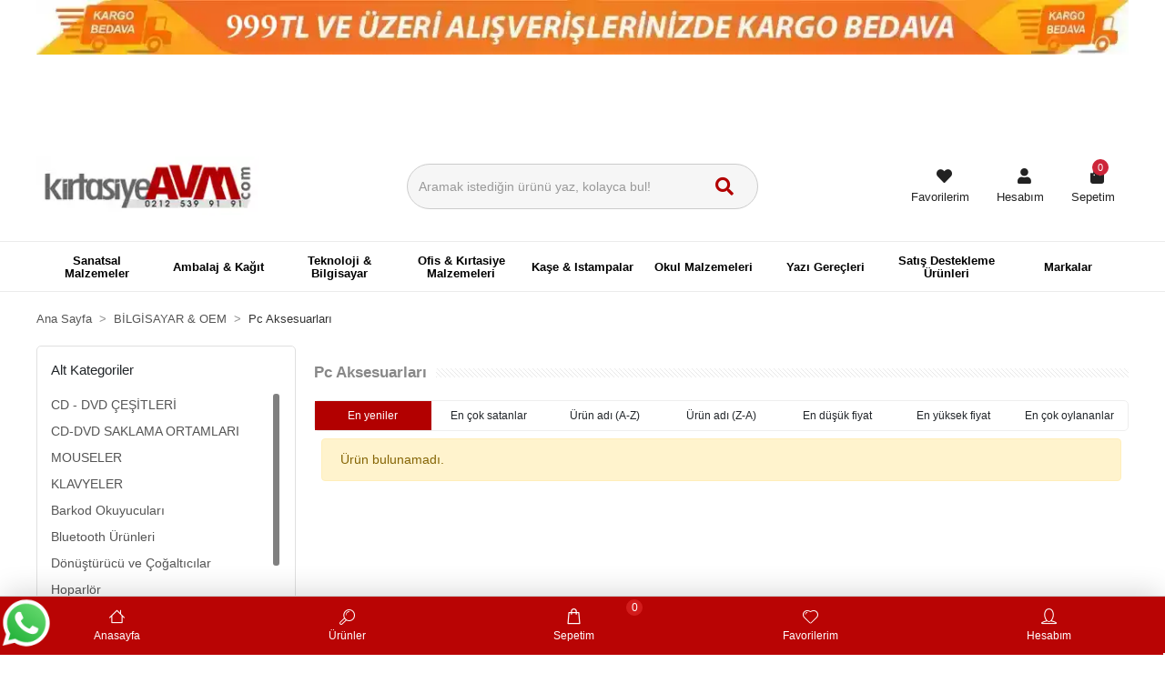

--- FILE ---
content_type: text/html; charset=UTF-8
request_url: https://www.kirtasiyeavm.com/teknoloji-bilgisayar/bilgisayar-ve-oem/pc-aksesuarlari-c-475
body_size: 38971
content:
<!DOCTYPE html><html lang="tr"><head><meta http-equiv="X-UA-Compatible" content="IE=edge" /><meta http-equiv="Content-Type" content="text/html; charset=utf-8"/><meta name='viewport' content='width=device-width, user-scalable=yes'><link rel="preconnect" href="https://cdn.qukasoft.com/"/><link rel="dns-prefetch" href="https://cdn.qukasoft.com/"/><link rel="icon" href="https://cdn.qukasoft.com/f/935087/cHNtVUoyVXo4clZ3ZUdFOVU1NG5hQT09/images/logo/favicon-6.webp" /><link rel="stylesheet" type="text/css" href="https://www.kirtasiyeavm.com/template/smart/default/assets/plugins/bootstrap.soft.min.css?v=1661412851" /><link rel="stylesheet" type="text/css" href="https://www.kirtasiyeavm.com/template/smart/default/assets/style.min.css?v=1768266976" /><title>Pc Aksesuarları</title><meta name="description" content="" /><link href="https://www.kirtasiyeavm.com/teknoloji-bilgisayar/bilgisayar-ve-oem/pc-aksesuarlari-c-475" rel="canonical" /><meta property="og:title" content="Pc Aksesuarları" /><meta property="og:site_name" content="kirtasiyeavm.com" /><meta property="og:type" content="product" /><meta property="og:url" content="https://www.kirtasiyeavm.com/teknoloji-bilgisayar/bilgisayar-ve-oem/pc-aksesuarlari-c-475" /><meta property="og:keywords" content="" /><meta property="og:description" content="" /><link rel="stylesheet" type="text/css" href="https://www.kirtasiyeavm.com/theme/kirtasiyeavm/assets/style.css?v=1642604341" /><script type="application/ld+json">{"@context":"https:\/\/schema.org","@type":"Website","url":"https:\/\/www.kirtasiyeavm.com","name":"MT OFİS KIRTASİYE LTD.ŞTİ","potentialAction":{"@type":"SearchAction","target":"https:\/\/www.kirtasiyeavm.com\/arama?k={search_term_string}","query-input":"required name=search_term_string"}}</script><script type="application/ld+json">{"@context":"https:\/\/schema.org","@type":"Store","name":"MT OFİS KIRTASİYE LTD.ŞTİ","url":"https:\/\/www.kirtasiyeavm.com","logo":"https:\/\/cdn.qukasoft.com\/f\/935087\/cHNtVUoyVXo4clZ3ZUdFOVU1NG5hQT09\/images\/logo\/logo-2.webp","image":"https:\/\/cdn.qukasoft.com\/f\/935087\/cHNtVUoyVXo4clZ3ZUdFOVU1NG5hQT09\/images\/logo\/logo-2.webp","address":"Nurettin Topçu Cd 425 Sk Başakşehir \/ İstanbul"}</script><script type="application/ld+json">{"@context":"http:\/\/schema.org","@type":"CollectionPage","name":"Pc Aksesuarları","description":"","url":"https:\/\/www.kirtasiyeavm.com\/teknoloji-bilgisayar\/bilgisayar-ve-oem\/pc-aksesuarlari-c-475"}</script><!-- Global site tag (gtag.js) --><script async src="https://www.googletagmanager.com/gtag/js?id=UA-11433028"></script><script>
                var google_tag_defined = true;
                window.dataLayer = window.dataLayer || [];
                function gtag(){dataLayer.push(arguments);}
                gtag('js', new Date());
                                                gtag('config', 'UA-11433028');
                                                                            </script><meta name="google-site-verification" content="N9eWHmt1Q0TUoamnBTD3EA5Ewo90FC0e-BM1g7UO2gs" /><meta name="yandex-verification" content="27c8305bbab4b11d" /><meta name="google-site-verification" content="x28g-GD5OpaliCQEmdj-DGYfiUwBEsNuvG0tZJ1PVTo" /><script src="https://apis.google.com/js/platform.js?onload=renderBadge" async defer></script><script>
window.renderBadge = function() {
var ratingBadgeContainer = document.createElement("div");
document.body.appendChild(ratingBadgeContainer);
window.gapi.load('ratingbadge', function() {
window.gapi.ratingbadge.render(ratingBadgeContainer, {"merchant_id": 669467937});
});
}</script></head><body class="categories-body "><div class="addons-campaign-bar acb-type-1 acb-desktop-1 acb-mobile-1"
     style="background-color: #ffffff;  height: 60px; background-repeat: no-repeat; background-position: center;"><a href="#" class="url"><div class="container"><div class="image imgh-1 imgw-1"><img src="https://cdn.qukasoft.com/f/935087/cHNtVUoyVTArYkI4Tmk4Z1RvTTZKYms9/i/67765c6998246-44942145-sw1300sh65.webp" alt="" /></div></div></a></div><style type="text/css">
        @media (max-width: 991px) {
            .addons-campaign-bar {
            height: 40px !important;
        }
                .addons-campaign-bar {
            margin-top: 60px;
            margin-bottom: -60px;
        }
                .addons-campaign-bar .text {
            font-size: 14px !important;
        }
        }
</style><div class="addons-marquee-bar amb-desktop-1 amb-mobile-1 amb-direction-0"
     style="background-color: #ffffff;  background-repeat: no-repeat; background-position: center;"><a href="javascript:;" class="item" style="color: #a1a1a1">
            Hizmet Bölgelerimiz ::: Başakşehir Kırtasiye Kayaşehir urkent İkitelli Sanayi , Ece Ajanda: 2On026 Ece Ajanda, 2026 Ece Rezervasyon Ajandası, 2026 Ece Ticari Ajanda , 2026 Ece 17x33 Ticari Ajanda, 2026 Ece Kasa Ajandası , 2026 Ece Ajanda Modelleri En ucuz Fiyata Stoklarımızda Ece AJanda Başakşehir, İstoç ece Ajanda , İstanbul Ece Ajandası Olimpa AVM kırtasiye AVM , Onur Kent Kırtasiye, Başakşehir 5. etap Kırtasiye , MetroKent Kırtasiye , Metro Kent Kırtasiye , Başakşehir 4 Etap Kırtasye Olimpa Plus Kırtasiye kitap Kırtasiye Nurettin Topçu İlk Öğretim okulu Kırtasiye Malzemeleri Kaşe yapımı , kaşe fiyatları, başakşehir kaşe yapım fiyatları çam ve sakura kaşe yapımı , doktor kaşesi, öğretmen kaşesi, hemşire kaşesi , Şirket Kaşesi, Personel Kaşesi, Spiral cilt, İbn haldun üniversitesi Renkli Fotokopi İbn Haldun üniversitesi ucuz fotokopi çekimi , Başakşehir Spiral Cilt Yapımı, Spiral cilt Yapan Yerler, akşehir Halk Eğitim Merkezi Kırtasiye Malzemeleri Yağlı Kağıt Eşel Riga Uçan Kalem Oyak Kent Kırtasiye AVM Misstanbul Kırtasiye Başakşehir 2.etap Kırtasiyesi Başakşehir 1 Etap Okul Kırtasiye Malzemeleri Kaşe yapımı, spiral cilt , fotokopi ciltleme , acil kaşe ,Başakşehir Okul Çantası en ucuz okul kırtasiyesi ve Okul çantaları Başakşehir Olimpa AVM Kırtasiye AVM de Kayaşehir Kırtasiye Kayaşehir Merkez Kırtasiye Mavera evleri kırtasiye , 3. İstanbul Kırtasiye Malzemeleri , Emlak Konut Evleri Kayaşahir , Başak Center Kırtasiye , Tavla , Okey Takımı , Çanta, Valiz, Renkli Fotokopi , Ritim Çubuğu, Müzik Aletleri, Oyuncak, Nerff, Melodika, Deney Malzemeleri, Oyun Kartları , Tavla, Okey, Satranç, Doğum Günü Mumu, Doğum günü süsleri, Parti Malzemeleri, Meşale , Konfeti, Silikon, Silikon Tabancası, ibn haldun fotokopi çekimi , ibn haldun üniversitesi ucuz fotokopi çekimi, başakşehir ibn haldun üniversitesi fotokopi renkli fotokopi çıktı Tual, Supa SplatBaşakşehir Renkli Fotokopi ,Kayaşehir Tavla Takımı , Başakşehir Okey Takımı Kayaşahir renkli Fotokopi , ucuz renkli fotokopi Başakşehir , İstoç Renkli Fotokopi , Başakşehir Çam Sakura Hastanesi Renkli fotokopi Renkli Çıktı Avrasya Evleri Kırtasiye Malzemeleri aynı gün Adresinizde Satışını Yaptığımız Bazı Ambalaj &amp; Kağıt Teknoloji &amp; Bilgisayar Ofis Malzemeleri Okul Malzemeleri Yazı Gereçleri Boyalar Markaları 2K KAYMAZ 3M A4TECH ABKA ADEL AKADEMİ AKYAZI ALEMDAR ALEX ALPINO ALSANCAK ALTIN BİLGİ YAYINLARI AMOS ARGOX ARK ART ART BOYA ARTEBELLA ARTLINE ASTEL KOLİ BANTI AYPAŞ BAYINDIR AJANDA KIRTASİYE BEY/YOBE BIC KALEM BIGPOINT KIRTASİYE BOĞAZİÇİ Bos BRONS KIRTASİYE BRUYNZEEL BU-BU BURAK ÇANTA CANON KARTUŞ TONER CANSON KAĞIT RESİM KAĞIDI FON KARTONU CARETTA CARIOCA BOYA KALEM CASIO HESAP MAKİNASI CASSA BÜRO MALZEMELERİ CERNİT ÇINAR DEFTER CLAIREFONTAINE CLIPPER CODEX COLOP COMIX DOSYA COUNTERFEIT CROSS KALEM VE KALEM YEDEĞİ DAILY DAS DEDE OYUNCAK DELTA ZIMBA DERWENT DIGITEX-IOMEGA CD DVD DİLMAN DİRİLİM DOLPHIN DONG-A DÖNMEZLER KIRTASİYE ÇANTA DORMY DUNLOP DURABLE DURACELL PİL DYMO ETİKET EASTPAK EBERHARDFABER EDDING KALEM EDICO EISEN ELBA ELİF EMA ENCASE-YOBO ENERGIZER EPSON ERSA ESHEL ESSELTE ETNA STEEL ETONA EYÜP SABRİ TUNCER FABER CASTELL FACTORY &amp; GENUINE FANART-ARTDECO FATİH FELLOWES FİBRACOLOR FOLIA FOTOKOPİ KAĞIDI FUNNY KIDS FURKAN GATEWAY GBC GİFT GİNZA GIOTTO GIPTA GLOBOX GOLD/LORD GOODWİN GRAFIKERG GREATWALL GÜNEŞ GÜRBÜZ HAKAN ÇANTA HARWARD Hasbro HATAS HELVACIOĞLU HEREVİN HI - TEXT HOBİ HP INCA ITSPEED JACK WOLFSKIN JANSPORT JET JOHANN FABER JOVI KAHRAMAN KAI KAKOSAN KANEX KANGARO KARATAY KARCE KAREL KAUKKO KAWECO KAYA KESKİN KEYROAD KINGSTON KLAS KODAK KOLAY İŞARETLER KORES KOSİDA KS PUZZLE KUMTOYS KW-TRIO LACCO LAMİESS LAMY LANGENSCHEIDT LE COLOR LEGAMASTER LEITZ LETS LINO LİVAN LIZY LOGITECH LOGON LUMBERJACK LYRA MABER MAPED MAPİ MARIES Markasız MARVY MAS MASAÜSTÜ MATTEL MAVİGÜN MAX MAXELL MEDYEN METO METYLAN MEZURA MICROSOFT MIKRO MILAN MİMAKS MİNORİ MİSSCENT MONAMİ MONDO MONOPOL MOPAK MOTEX MUHTELİF MULTİOFİS NAVIGATOR NEW BALANCE NIKE NOKI NOKİ EKO NORIS NOT YAZ NOTTE NOVA OKI OLFA ONAS/MİKRO ÖNDER ONUR PUZZLE/KS OPS PANASONIC PANDA PANFIX PAPERLINE PAPER-MATE PARKER PATTEX PEBEO PELIGOM PELIKAN PELİKAN-UMUR PENDAFLEX PENSAN PENTEL PHILIPS PICADOR PILOT PIRANHA PLAY DOH POLO PRINCE PRINCO PRITT PROTEKS PUZZLE-MARKA QUIKSILVER RAPID RASYONEL RED APPLE REDKA REINER REXEL REY ADACIO RICH RİO ROBERCOLOR ROTRING RUBENİS SAİP SAM Samsung SANDISK SARFF SCHNEIDER SCHOELLER SCRIKSS SDI SELECTION IQ SENSE SENTOR SERVE SHARPIE SHEAFFER SIEMENS SİLKA SİNERJİ SIRDAŞ/MOBİ SLAZENGER S-LINK SMARTA SMATO SNOWMAN SONY STABILO STAEDTLER STANDARTGRAPH STD SÜDOR Tabac TALENS TANEX TARİFOLD TAROS TDK TEMAT TESA TICON TİKO KALEMTRAŞ TIPP-EX TMN TOMBOW TOYS TREND/CEREN KRT. TRİX TRODAT TROIKA TRUST TUNA ÜÇKA UFO UĞUR UHU ULAŞ UMUR UNI-BALL VAGON VAGON LIFE VARTA VATAN BAYRAK VEGE VERBATİM VIP TEC WATERMAN XEROX YAMAHA YAYGAN YENER-ASİL DOĞAN YILDIZBLOK YILDIZLAR ZEBRA ZIG ZORRO
        </a><a href="javascript:;" class="item" style="color: #a1a1a1">
            Hizmet Bölgelerimiz ::: Başakşehir Kırtasiye Kayaşehir urkent İkitelli Sanayi , Ece Ajanda: 2On026 Ece Ajanda, 2026 Ece Rezervasyon Ajandası, 2026 Ece Ticari Ajanda , 2026 Ece 17x33 Ticari Ajanda, 2026 Ece Kasa Ajandası , 2026 Ece Ajanda Modelleri En ucuz Fiyata Stoklarımızda Ece AJanda Başakşehir, İstoç ece Ajanda , İstanbul Ece Ajandası Olimpa AVM kırtasiye AVM , Onur Kent Kırtasiye, Başakşehir 5. etap Kırtasiye , MetroKent Kırtasiye , Metro Kent Kırtasiye , Başakşehir 4 Etap Kırtasye Olimpa Plus Kırtasiye kitap Kırtasiye Nurettin Topçu İlk Öğretim okulu Kırtasiye Malzemeleri Kaşe yapımı , kaşe fiyatları, başakşehir kaşe yapım fiyatları çam ve sakura kaşe yapımı , doktor kaşesi, öğretmen kaşesi, hemşire kaşesi , Şirket Kaşesi, Personel Kaşesi, Spiral cilt, İbn haldun üniversitesi Renkli Fotokopi İbn Haldun üniversitesi ucuz fotokopi çekimi , Başakşehir Spiral Cilt Yapımı, Spiral cilt Yapan Yerler, akşehir Halk Eğitim Merkezi Kırtasiye Malzemeleri Yağlı Kağıt Eşel Riga Uçan Kalem Oyak Kent Kırtasiye AVM Misstanbul Kırtasiye Başakşehir 2.etap Kırtasiyesi Başakşehir 1 Etap Okul Kırtasiye Malzemeleri Kaşe yapımı, spiral cilt , fotokopi ciltleme , acil kaşe ,Başakşehir Okul Çantası en ucuz okul kırtasiyesi ve Okul çantaları Başakşehir Olimpa AVM Kırtasiye AVM de Kayaşehir Kırtasiye Kayaşehir Merkez Kırtasiye Mavera evleri kırtasiye , 3. İstanbul Kırtasiye Malzemeleri , Emlak Konut Evleri Kayaşahir , Başak Center Kırtasiye , Tavla , Okey Takımı , Çanta, Valiz, Renkli Fotokopi , Ritim Çubuğu, Müzik Aletleri, Oyuncak, Nerff, Melodika, Deney Malzemeleri, Oyun Kartları , Tavla, Okey, Satranç, Doğum Günü Mumu, Doğum günü süsleri, Parti Malzemeleri, Meşale , Konfeti, Silikon, Silikon Tabancası, ibn haldun fotokopi çekimi , ibn haldun üniversitesi ucuz fotokopi çekimi, başakşehir ibn haldun üniversitesi fotokopi renkli fotokopi çıktı Tual, Supa SplatBaşakşehir Renkli Fotokopi ,Kayaşehir Tavla Takımı , Başakşehir Okey Takımı Kayaşahir renkli Fotokopi , ucuz renkli fotokopi Başakşehir , İstoç Renkli Fotokopi , Başakşehir Çam Sakura Hastanesi Renkli fotokopi Renkli Çıktı Avrasya Evleri Kırtasiye Malzemeleri aynı gün Adresinizde Satışını Yaptığımız Bazı Ambalaj &amp; Kağıt Teknoloji &amp; Bilgisayar Ofis Malzemeleri Okul Malzemeleri Yazı Gereçleri Boyalar Markaları 2K KAYMAZ 3M A4TECH ABKA ADEL AKADEMİ AKYAZI ALEMDAR ALEX ALPINO ALSANCAK ALTIN BİLGİ YAYINLARI AMOS ARGOX ARK ART ART BOYA ARTEBELLA ARTLINE ASTEL KOLİ BANTI AYPAŞ BAYINDIR AJANDA KIRTASİYE BEY/YOBE BIC KALEM BIGPOINT KIRTASİYE BOĞAZİÇİ Bos BRONS KIRTASİYE BRUYNZEEL BU-BU BURAK ÇANTA CANON KARTUŞ TONER CANSON KAĞIT RESİM KAĞIDI FON KARTONU CARETTA CARIOCA BOYA KALEM CASIO HESAP MAKİNASI CASSA BÜRO MALZEMELERİ CERNİT ÇINAR DEFTER CLAIREFONTAINE CLIPPER CODEX COLOP COMIX DOSYA COUNTERFEIT CROSS KALEM VE KALEM YEDEĞİ DAILY DAS DEDE OYUNCAK DELTA ZIMBA DERWENT DIGITEX-IOMEGA CD DVD DİLMAN DİRİLİM DOLPHIN DONG-A DÖNMEZLER KIRTASİYE ÇANTA DORMY DUNLOP DURABLE DURACELL PİL DYMO ETİKET EASTPAK EBERHARDFABER EDDING KALEM EDICO EISEN ELBA ELİF EMA ENCASE-YOBO ENERGIZER EPSON ERSA ESHEL ESSELTE ETNA STEEL ETONA EYÜP SABRİ TUNCER FABER CASTELL FACTORY &amp; GENUINE FANART-ARTDECO FATİH FELLOWES FİBRACOLOR FOLIA FOTOKOPİ KAĞIDI FUNNY KIDS FURKAN GATEWAY GBC GİFT GİNZA GIOTTO GIPTA GLOBOX GOLD/LORD GOODWİN GRAFIKERG GREATWALL GÜNEŞ GÜRBÜZ HAKAN ÇANTA HARWARD Hasbro HATAS HELVACIOĞLU HEREVİN HI - TEXT HOBİ HP INCA ITSPEED JACK WOLFSKIN JANSPORT JET JOHANN FABER JOVI KAHRAMAN KAI KAKOSAN KANEX KANGARO KARATAY KARCE KAREL KAUKKO KAWECO KAYA KESKİN KEYROAD KINGSTON KLAS KODAK KOLAY İŞARETLER KORES KOSİDA KS PUZZLE KUMTOYS KW-TRIO LACCO LAMİESS LAMY LANGENSCHEIDT LE COLOR LEGAMASTER LEITZ LETS LINO LİVAN LIZY LOGITECH LOGON LUMBERJACK LYRA MABER MAPED MAPİ MARIES Markasız MARVY MAS MASAÜSTÜ MATTEL MAVİGÜN MAX MAXELL MEDYEN METO METYLAN MEZURA MICROSOFT MIKRO MILAN MİMAKS MİNORİ MİSSCENT MONAMİ MONDO MONOPOL MOPAK MOTEX MUHTELİF MULTİOFİS NAVIGATOR NEW BALANCE NIKE NOKI NOKİ EKO NORIS NOT YAZ NOTTE NOVA OKI OLFA ONAS/MİKRO ÖNDER ONUR PUZZLE/KS OPS PANASONIC PANDA PANFIX PAPERLINE PAPER-MATE PARKER PATTEX PEBEO PELIGOM PELIKAN PELİKAN-UMUR PENDAFLEX PENSAN PENTEL PHILIPS PICADOR PILOT PIRANHA PLAY DOH POLO PRINCE PRINCO PRITT PROTEKS PUZZLE-MARKA QUIKSILVER RAPID RASYONEL RED APPLE REDKA REINER REXEL REY ADACIO RICH RİO ROBERCOLOR ROTRING RUBENİS SAİP SAM Samsung SANDISK SARFF SCHNEIDER SCHOELLER SCRIKSS SDI SELECTION IQ SENSE SENTOR SERVE SHARPIE SHEAFFER SIEMENS SİLKA SİNERJİ SIRDAŞ/MOBİ SLAZENGER S-LINK SMARTA SMATO SNOWMAN SONY STABILO STAEDTLER STANDARTGRAPH STD SÜDOR Tabac TALENS TANEX TARİFOLD TAROS TDK TEMAT TESA TICON TİKO KALEMTRAŞ TIPP-EX TMN TOMBOW TOYS TREND/CEREN KRT. TRİX TRODAT TROIKA TRUST TUNA ÜÇKA UFO UĞUR UHU ULAŞ UMUR UNI-BALL VAGON VAGON LIFE VARTA VATAN BAYRAK VEGE VERBATİM VIP TEC WATERMAN XEROX YAMAHA YAYGAN YENER-ASİL DOĞAN YILDIZBLOK YILDIZLAR ZEBRA ZIG ZORRO
        </a><a href="javascript:;" class="item" style="color: #a1a1a1">
            Hizmet Bölgelerimiz ::: Başakşehir Kırtasiye Kayaşehir urkent İkitelli Sanayi , Ece Ajanda: 2On026 Ece Ajanda, 2026 Ece Rezervasyon Ajandası, 2026 Ece Ticari Ajanda , 2026 Ece 17x33 Ticari Ajanda, 2026 Ece Kasa Ajandası , 2026 Ece Ajanda Modelleri En ucuz Fiyata Stoklarımızda Ece AJanda Başakşehir, İstoç ece Ajanda , İstanbul Ece Ajandası Olimpa AVM kırtasiye AVM , Onur Kent Kırtasiye, Başakşehir 5. etap Kırtasiye , MetroKent Kırtasiye , Metro Kent Kırtasiye , Başakşehir 4 Etap Kırtasye Olimpa Plus Kırtasiye kitap Kırtasiye Nurettin Topçu İlk Öğretim okulu Kırtasiye Malzemeleri Kaşe yapımı , kaşe fiyatları, başakşehir kaşe yapım fiyatları çam ve sakura kaşe yapımı , doktor kaşesi, öğretmen kaşesi, hemşire kaşesi , Şirket Kaşesi, Personel Kaşesi, Spiral cilt, İbn haldun üniversitesi Renkli Fotokopi İbn Haldun üniversitesi ucuz fotokopi çekimi , Başakşehir Spiral Cilt Yapımı, Spiral cilt Yapan Yerler, akşehir Halk Eğitim Merkezi Kırtasiye Malzemeleri Yağlı Kağıt Eşel Riga Uçan Kalem Oyak Kent Kırtasiye AVM Misstanbul Kırtasiye Başakşehir 2.etap Kırtasiyesi Başakşehir 1 Etap Okul Kırtasiye Malzemeleri Kaşe yapımı, spiral cilt , fotokopi ciltleme , acil kaşe ,Başakşehir Okul Çantası en ucuz okul kırtasiyesi ve Okul çantaları Başakşehir Olimpa AVM Kırtasiye AVM de Kayaşehir Kırtasiye Kayaşehir Merkez Kırtasiye Mavera evleri kırtasiye , 3. İstanbul Kırtasiye Malzemeleri , Emlak Konut Evleri Kayaşahir , Başak Center Kırtasiye , Tavla , Okey Takımı , Çanta, Valiz, Renkli Fotokopi , Ritim Çubuğu, Müzik Aletleri, Oyuncak, Nerff, Melodika, Deney Malzemeleri, Oyun Kartları , Tavla, Okey, Satranç, Doğum Günü Mumu, Doğum günü süsleri, Parti Malzemeleri, Meşale , Konfeti, Silikon, Silikon Tabancası, ibn haldun fotokopi çekimi , ibn haldun üniversitesi ucuz fotokopi çekimi, başakşehir ibn haldun üniversitesi fotokopi renkli fotokopi çıktı Tual, Supa SplatBaşakşehir Renkli Fotokopi ,Kayaşehir Tavla Takımı , Başakşehir Okey Takımı Kayaşahir renkli Fotokopi , ucuz renkli fotokopi Başakşehir , İstoç Renkli Fotokopi , Başakşehir Çam Sakura Hastanesi Renkli fotokopi Renkli Çıktı Avrasya Evleri Kırtasiye Malzemeleri aynı gün Adresinizde Satışını Yaptığımız Bazı Ambalaj &amp; Kağıt Teknoloji &amp; Bilgisayar Ofis Malzemeleri Okul Malzemeleri Yazı Gereçleri Boyalar Markaları 2K KAYMAZ 3M A4TECH ABKA ADEL AKADEMİ AKYAZI ALEMDAR ALEX ALPINO ALSANCAK ALTIN BİLGİ YAYINLARI AMOS ARGOX ARK ART ART BOYA ARTEBELLA ARTLINE ASTEL KOLİ BANTI AYPAŞ BAYINDIR AJANDA KIRTASİYE BEY/YOBE BIC KALEM BIGPOINT KIRTASİYE BOĞAZİÇİ Bos BRONS KIRTASİYE BRUYNZEEL BU-BU BURAK ÇANTA CANON KARTUŞ TONER CANSON KAĞIT RESİM KAĞIDI FON KARTONU CARETTA CARIOCA BOYA KALEM CASIO HESAP MAKİNASI CASSA BÜRO MALZEMELERİ CERNİT ÇINAR DEFTER CLAIREFONTAINE CLIPPER CODEX COLOP COMIX DOSYA COUNTERFEIT CROSS KALEM VE KALEM YEDEĞİ DAILY DAS DEDE OYUNCAK DELTA ZIMBA DERWENT DIGITEX-IOMEGA CD DVD DİLMAN DİRİLİM DOLPHIN DONG-A DÖNMEZLER KIRTASİYE ÇANTA DORMY DUNLOP DURABLE DURACELL PİL DYMO ETİKET EASTPAK EBERHARDFABER EDDING KALEM EDICO EISEN ELBA ELİF EMA ENCASE-YOBO ENERGIZER EPSON ERSA ESHEL ESSELTE ETNA STEEL ETONA EYÜP SABRİ TUNCER FABER CASTELL FACTORY &amp; GENUINE FANART-ARTDECO FATİH FELLOWES FİBRACOLOR FOLIA FOTOKOPİ KAĞIDI FUNNY KIDS FURKAN GATEWAY GBC GİFT GİNZA GIOTTO GIPTA GLOBOX GOLD/LORD GOODWİN GRAFIKERG GREATWALL GÜNEŞ GÜRBÜZ HAKAN ÇANTA HARWARD Hasbro HATAS HELVACIOĞLU HEREVİN HI - TEXT HOBİ HP INCA ITSPEED JACK WOLFSKIN JANSPORT JET JOHANN FABER JOVI KAHRAMAN KAI KAKOSAN KANEX KANGARO KARATAY KARCE KAREL KAUKKO KAWECO KAYA KESKİN KEYROAD KINGSTON KLAS KODAK KOLAY İŞARETLER KORES KOSİDA KS PUZZLE KUMTOYS KW-TRIO LACCO LAMİESS LAMY LANGENSCHEIDT LE COLOR LEGAMASTER LEITZ LETS LINO LİVAN LIZY LOGITECH LOGON LUMBERJACK LYRA MABER MAPED MAPİ MARIES Markasız MARVY MAS MASAÜSTÜ MATTEL MAVİGÜN MAX MAXELL MEDYEN METO METYLAN MEZURA MICROSOFT MIKRO MILAN MİMAKS MİNORİ MİSSCENT MONAMİ MONDO MONOPOL MOPAK MOTEX MUHTELİF MULTİOFİS NAVIGATOR NEW BALANCE NIKE NOKI NOKİ EKO NORIS NOT YAZ NOTTE NOVA OKI OLFA ONAS/MİKRO ÖNDER ONUR PUZZLE/KS OPS PANASONIC PANDA PANFIX PAPERLINE PAPER-MATE PARKER PATTEX PEBEO PELIGOM PELIKAN PELİKAN-UMUR PENDAFLEX PENSAN PENTEL PHILIPS PICADOR PILOT PIRANHA PLAY DOH POLO PRINCE PRINCO PRITT PROTEKS PUZZLE-MARKA QUIKSILVER RAPID RASYONEL RED APPLE REDKA REINER REXEL REY ADACIO RICH RİO ROBERCOLOR ROTRING RUBENİS SAİP SAM Samsung SANDISK SARFF SCHNEIDER SCHOELLER SCRIKSS SDI SELECTION IQ SENSE SENTOR SERVE SHARPIE SHEAFFER SIEMENS SİLKA SİNERJİ SIRDAŞ/MOBİ SLAZENGER S-LINK SMARTA SMATO SNOWMAN SONY STABILO STAEDTLER STANDARTGRAPH STD SÜDOR Tabac TALENS TANEX TARİFOLD TAROS TDK TEMAT TESA TICON TİKO KALEMTRAŞ TIPP-EX TMN TOMBOW TOYS TREND/CEREN KRT. TRİX TRODAT TROIKA TRUST TUNA ÜÇKA UFO UĞUR UHU ULAŞ UMUR UNI-BALL VAGON VAGON LIFE VARTA VATAN BAYRAK VEGE VERBATİM VIP TEC WATERMAN XEROX YAMAHA YAYGAN YENER-ASİL DOĞAN YILDIZBLOK YILDIZLAR ZEBRA ZIG ZORRO
        </a><a href="javascript:;" class="item" style="color: #a1a1a1">
            Hizmet Bölgelerimiz ::: Başakşehir Kırtasiye Kayaşehir urkent İkitelli Sanayi , Ece Ajanda: 2On026 Ece Ajanda, 2026 Ece Rezervasyon Ajandası, 2026 Ece Ticari Ajanda , 2026 Ece 17x33 Ticari Ajanda, 2026 Ece Kasa Ajandası , 2026 Ece Ajanda Modelleri En ucuz Fiyata Stoklarımızda Ece AJanda Başakşehir, İstoç ece Ajanda , İstanbul Ece Ajandası Olimpa AVM kırtasiye AVM , Onur Kent Kırtasiye, Başakşehir 5. etap Kırtasiye , MetroKent Kırtasiye , Metro Kent Kırtasiye , Başakşehir 4 Etap Kırtasye Olimpa Plus Kırtasiye kitap Kırtasiye Nurettin Topçu İlk Öğretim okulu Kırtasiye Malzemeleri Kaşe yapımı , kaşe fiyatları, başakşehir kaşe yapım fiyatları çam ve sakura kaşe yapımı , doktor kaşesi, öğretmen kaşesi, hemşire kaşesi , Şirket Kaşesi, Personel Kaşesi, Spiral cilt, İbn haldun üniversitesi Renkli Fotokopi İbn Haldun üniversitesi ucuz fotokopi çekimi , Başakşehir Spiral Cilt Yapımı, Spiral cilt Yapan Yerler, akşehir Halk Eğitim Merkezi Kırtasiye Malzemeleri Yağlı Kağıt Eşel Riga Uçan Kalem Oyak Kent Kırtasiye AVM Misstanbul Kırtasiye Başakşehir 2.etap Kırtasiyesi Başakşehir 1 Etap Okul Kırtasiye Malzemeleri Kaşe yapımı, spiral cilt , fotokopi ciltleme , acil kaşe ,Başakşehir Okul Çantası en ucuz okul kırtasiyesi ve Okul çantaları Başakşehir Olimpa AVM Kırtasiye AVM de Kayaşehir Kırtasiye Kayaşehir Merkez Kırtasiye Mavera evleri kırtasiye , 3. İstanbul Kırtasiye Malzemeleri , Emlak Konut Evleri Kayaşahir , Başak Center Kırtasiye , Tavla , Okey Takımı , Çanta, Valiz, Renkli Fotokopi , Ritim Çubuğu, Müzik Aletleri, Oyuncak, Nerff, Melodika, Deney Malzemeleri, Oyun Kartları , Tavla, Okey, Satranç, Doğum Günü Mumu, Doğum günü süsleri, Parti Malzemeleri, Meşale , Konfeti, Silikon, Silikon Tabancası, ibn haldun fotokopi çekimi , ibn haldun üniversitesi ucuz fotokopi çekimi, başakşehir ibn haldun üniversitesi fotokopi renkli fotokopi çıktı Tual, Supa SplatBaşakşehir Renkli Fotokopi ,Kayaşehir Tavla Takımı , Başakşehir Okey Takımı Kayaşahir renkli Fotokopi , ucuz renkli fotokopi Başakşehir , İstoç Renkli Fotokopi , Başakşehir Çam Sakura Hastanesi Renkli fotokopi Renkli Çıktı Avrasya Evleri Kırtasiye Malzemeleri aynı gün Adresinizde Satışını Yaptığımız Bazı Ambalaj &amp; Kağıt Teknoloji &amp; Bilgisayar Ofis Malzemeleri Okul Malzemeleri Yazı Gereçleri Boyalar Markaları 2K KAYMAZ 3M A4TECH ABKA ADEL AKADEMİ AKYAZI ALEMDAR ALEX ALPINO ALSANCAK ALTIN BİLGİ YAYINLARI AMOS ARGOX ARK ART ART BOYA ARTEBELLA ARTLINE ASTEL KOLİ BANTI AYPAŞ BAYINDIR AJANDA KIRTASİYE BEY/YOBE BIC KALEM BIGPOINT KIRTASİYE BOĞAZİÇİ Bos BRONS KIRTASİYE BRUYNZEEL BU-BU BURAK ÇANTA CANON KARTUŞ TONER CANSON KAĞIT RESİM KAĞIDI FON KARTONU CARETTA CARIOCA BOYA KALEM CASIO HESAP MAKİNASI CASSA BÜRO MALZEMELERİ CERNİT ÇINAR DEFTER CLAIREFONTAINE CLIPPER CODEX COLOP COMIX DOSYA COUNTERFEIT CROSS KALEM VE KALEM YEDEĞİ DAILY DAS DEDE OYUNCAK DELTA ZIMBA DERWENT DIGITEX-IOMEGA CD DVD DİLMAN DİRİLİM DOLPHIN DONG-A DÖNMEZLER KIRTASİYE ÇANTA DORMY DUNLOP DURABLE DURACELL PİL DYMO ETİKET EASTPAK EBERHARDFABER EDDING KALEM EDICO EISEN ELBA ELİF EMA ENCASE-YOBO ENERGIZER EPSON ERSA ESHEL ESSELTE ETNA STEEL ETONA EYÜP SABRİ TUNCER FABER CASTELL FACTORY &amp; GENUINE FANART-ARTDECO FATİH FELLOWES FİBRACOLOR FOLIA FOTOKOPİ KAĞIDI FUNNY KIDS FURKAN GATEWAY GBC GİFT GİNZA GIOTTO GIPTA GLOBOX GOLD/LORD GOODWİN GRAFIKERG GREATWALL GÜNEŞ GÜRBÜZ HAKAN ÇANTA HARWARD Hasbro HATAS HELVACIOĞLU HEREVİN HI - TEXT HOBİ HP INCA ITSPEED JACK WOLFSKIN JANSPORT JET JOHANN FABER JOVI KAHRAMAN KAI KAKOSAN KANEX KANGARO KARATAY KARCE KAREL KAUKKO KAWECO KAYA KESKİN KEYROAD KINGSTON KLAS KODAK KOLAY İŞARETLER KORES KOSİDA KS PUZZLE KUMTOYS KW-TRIO LACCO LAMİESS LAMY LANGENSCHEIDT LE COLOR LEGAMASTER LEITZ LETS LINO LİVAN LIZY LOGITECH LOGON LUMBERJACK LYRA MABER MAPED MAPİ MARIES Markasız MARVY MAS MASAÜSTÜ MATTEL MAVİGÜN MAX MAXELL MEDYEN METO METYLAN MEZURA MICROSOFT MIKRO MILAN MİMAKS MİNORİ MİSSCENT MONAMİ MONDO MONOPOL MOPAK MOTEX MUHTELİF MULTİOFİS NAVIGATOR NEW BALANCE NIKE NOKI NOKİ EKO NORIS NOT YAZ NOTTE NOVA OKI OLFA ONAS/MİKRO ÖNDER ONUR PUZZLE/KS OPS PANASONIC PANDA PANFIX PAPERLINE PAPER-MATE PARKER PATTEX PEBEO PELIGOM PELIKAN PELİKAN-UMUR PENDAFLEX PENSAN PENTEL PHILIPS PICADOR PILOT PIRANHA PLAY DOH POLO PRINCE PRINCO PRITT PROTEKS PUZZLE-MARKA QUIKSILVER RAPID RASYONEL RED APPLE REDKA REINER REXEL REY ADACIO RICH RİO ROBERCOLOR ROTRING RUBENİS SAİP SAM Samsung SANDISK SARFF SCHNEIDER SCHOELLER SCRIKSS SDI SELECTION IQ SENSE SENTOR SERVE SHARPIE SHEAFFER SIEMENS SİLKA SİNERJİ SIRDAŞ/MOBİ SLAZENGER S-LINK SMARTA SMATO SNOWMAN SONY STABILO STAEDTLER STANDARTGRAPH STD SÜDOR Tabac TALENS TANEX TARİFOLD TAROS TDK TEMAT TESA TICON TİKO KALEMTRAŞ TIPP-EX TMN TOMBOW TOYS TREND/CEREN KRT. TRİX TRODAT TROIKA TRUST TUNA ÜÇKA UFO UĞUR UHU ULAŞ UMUR UNI-BALL VAGON VAGON LIFE VARTA VATAN BAYRAK VEGE VERBATİM VIP TEC WATERMAN XEROX YAMAHA YAYGAN YENER-ASİL DOĞAN YILDIZBLOK YILDIZLAR ZEBRA ZIG ZORRO
        </a></div><style type="text/css">
    @media (min-width: 992px) {
            .addons-marquee-bar {
            height: 20px !important;
        }
                    .addons-marquee-bar .item {
            font-size: 10px !important;
        }
                .addons-marquee-bar .item {
            margin-right: 45px !important;
        }
        }
    @media (max-width: 991px) {
            .addons-marquee-bar {
            height: 10px !important;
        }
                    .addons-marquee-bar .item {
            font-size: 5px !important;
        }
                .addons-marquee-bar .item {
            margin-right: 25px !important;
        }
        }
</style><section class="pattern-group pattern-group-t-0 pattern-group-p-categories "><div class="no-container"><div class="pattern-group-body"><div class="p-g-b-c-wrapper"><div class="p-g-b-c-inner"><div class="p-g-mod p-g-mod-t-28 p-g-mod-header  p-g-mod-trans   "><div class="p-g-mod-body  p-g-mod-body-p-0  "><header class="desktop"><section class="h-banner" style="background-color:#ffffff; color:#fedb1d; font-size:30px"><div class="container"><div class="row"><div class="col-md-12"></div></div></div></section><section class="h-center"><div class="container"><div class="row"><div class="col-md-4"><div class="logo header-area"><a href="https://www.kirtasiyeavm.com" ><img src="https://cdn.qukasoft.com/f/935087/cHNtVUoyVXo4clZ3ZUdFOVU1NG5hQT09/images/logo/logo-2.webp" alt="" /></a></div></div><div class="col-md-4"><div class="header-area"><div class="search"><form action="https://www.kirtasiyeavm.com/arama" method="get" data-smart-product-search><div class="input-box"><input type="text" name="k" class="form-control" placeholder="Aramak istediğin ürünü yaz, kolayca bul!" /></div><button type="submit" class="btn btn-orange btn-send"><i class="fas fa-search"></i></button></form></div></div></div><div class="col-md-4"><div class="header-area last"><div class="console-menu"><ul class="navbar-nav"><li class="nav-item"><a href="https://www.kirtasiyeavm.com/hesabim/favori-listem" class="nav-link"><i class="fa fa-heart" aria-hidden="true"></i><span>Favorilerim</span></a></li><li class="nav-item dropdown"><a class="nav-link dropdown-toggle" href="javascript:;" id="console-menu-2" role="button"><i class="fa fa-user"></i><span>
                                                Hesabım
                                            </span></a><div class="dropdown-menu" aria-labelledby="console-menu-2"><ul class="auth-links"><div class="top-header"><li><a data-toggle="modal" data-target="#girisYapModal" href="https://www.kirtasiyeavm.com/uye-giris">Giriş Yap</a></li><li><a href="https://www.kirtasiyeavm.com/uye-ol"> Üye Ol</a></li></div></ul></div></li><li class="nav-item dropdown header-cart-hover"><a class="nav-link dropdown-toggle" href="https://www.kirtasiyeavm.com/sepet" id="console-menu-3" role="button"><i class="fa fa-shopping-bag"></i><span>
                                                Sepetim <span class="count" data-cart-quantity>0</span></span></a><div class="dropdown-menu" aria-labelledby="console-menu-3"><div class="top-header"><span class="title">
                                                    Sepetim <span class="count2" data-cart-quantity>0 </span><span class="count2-description">Ürün</span></span></div><div class="products" data-cart-products></div><div class="summary" data-cart-summary></div></div></li></ul></div></div></div></div></div></section><section class="menu"><div class="container"><div class="mega-menu"><ul class="navbar-nav mr-auto"><li class="nav-item dropdown"><a class="nav-link dropdown-toggle" href="https://www.kirtasiyeavm.com/sanatsal-malzemeler" id="mega-menu-1710" role="button">
                                    Sanatsal Malzemeler
                                </a><div class="dropdown-menu" aria-labelledby="mega-menu-1710"><div class="mega-menu-container"><div class="row"><div class="col"><div class="sub-cat"><a class="sub-title" href="https://www.kirtasiyeavm.com/yardimci-malzemeler">
                                                                            YARDIMCI MALZEMELER
                                                                        </a><ul></ul></div><div class="sub-cat"><a class="sub-title" href="https://www.kirtasiyeavm.com/tuval">
                                                                            TUVAL
                                                                        </a><ul></ul></div><div class="sub-cat"><a class="sub-title" href="https://www.kirtasiyeavm.com/komur-/-fuzen-/-grafit">
                                                                            KÖMÜR / FÜZEN / GRAFİT
                                                                        </a><ul></ul></div><div class="sub-cat"><a class="sub-title" href="https://www.kirtasiyeavm.com/zemin-fircasi-3808">
                                                                            ZEMİN FIRÇASI
                                                                        </a><ul></ul></div></div><div class="col"><div class="sub-cat"><a class="sub-title" href="https://www.kirtasiyeavm.com/vernik">
                                                                            VERNİK
                                                                        </a><ul></ul></div><div class="sub-cat"><a class="sub-title" href="https://www.kirtasiyeavm.com/alci-kaliplari">
                                                                            ALÇI KALIPLARI
                                                                        </a><ul></ul></div><div class="sub-cat"><a class="sub-title" href="https://www.kirtasiyeavm.com/spatula">
                                                                            SPATULA
                                                                        </a><ul></ul></div><div class="sub-cat"><a class="sub-title" href="https://www.kirtasiyeavm.com/yan-duz-kesik-firca">
                                                                            YAN - DÜZ KESİK FIRÇA
                                                                        </a><ul></ul></div></div><div class="col"><div class="sub-cat"><a class="sub-title" href="https://www.kirtasiyeavm.com/suluboya-fircalari">
                                                                            SULUBOYA FIRÇALARI
                                                                        </a><ul></ul></div><div class="sub-cat"><a class="sub-title" href="https://www.kirtasiyeavm.com/sovale">
                                                                            ŞOVALE
                                                                        </a><ul></ul></div><div class="sub-cat"><a class="sub-title" href="https://www.kirtasiyeavm.com/suluboya-kabi">
                                                                            SULUBOYA KABI
                                                                        </a><ul></ul></div><div class="sub-cat"><a class="sub-title" href="https://www.kirtasiyeavm.com/palet">
                                                                            PALET
                                                                        </a><ul></ul></div></div><div class="col"><div class="sub-cat"><a class="sub-title" href="https://www.kirtasiyeavm.com/yagli-boya-fircasi">
                                                                            YAĞLI BOYA FIRÇASI
                                                                        </a><ul></ul></div><div class="sub-cat"><a class="sub-title" href="https://www.kirtasiyeavm.com/seramik-hamuru">
                                                                            SERAMİK HAMURU
                                                                        </a><ul></ul></div><div class="sub-cat"><a class="sub-title" href="https://www.kirtasiyeavm.com/kontur-/-contoure">
                                                                            KONTUR / CONTOURE
                                                                        </a><ul></ul></div></div></div></div></div></li><li class="nav-item dropdown"><a class="nav-link dropdown-toggle" href="https://www.kirtasiyeavm.com/ambalaj-kagit" id="mega-menu-1980" role="button">
                                    Ambalaj &amp; Kağıt
                                </a><div class="dropdown-menu" aria-labelledby="mega-menu-1980"><div class="mega-menu-container"><div class="row"><div class="col"><div class="sub-cat"><a class="sub-title" href="https://www.kirtasiyeavm.com/hediyelik-ve-susler">
                                                                            Hediyelik &amp; Süsler
                                                                        </a><ul><li><a href="https://www.kirtasiyeavm.com/basaksehir-parti-malzemeleri-dogum-gunu-">
                                                                                            Parti Malzemeleri
                                                                                        </a></li><li><a href="https://www.kirtasiyeavm.com/susler-konfeti">
                                                                                            SÜSLER - KONFETİ
                                                                                        </a></li></ul></div><div class="sub-cat"><a class="sub-title" href="https://www.kirtasiyeavm.com/konfeksiyon-sarf-malzemeleri">
                                                                            Konfeksiyon Sarf Malzemeleri
                                                                        </a><ul><li><a href="https://www.kirtasiyeavm.com/makaslar">
                                                                                            MAKASLAR
                                                                                        </a></li><li><a href="https://www.kirtasiyeavm.com/etiket-makinalari-ve-keceleri">
                                                                                            ETİKET MAKİNALARI VE KEÇELERİ
                                                                                        </a></li><li><a href="https://www.kirtasiyeavm.com/mezura-4533">
                                                                                            MEZURA
                                                                                        </a></li><li><a href="https://www.kirtasiyeavm.com/gretuar-bicaklari">
                                                                                            GRETUAR BIÇAKLARI
                                                                                        </a></li><li><a href="https://www.kirtasiyeavm.com/kilcik-makinasi-ve-malzemeleri">
                                                                                            KILÇIK MAKİNASI VE MALZEMELERİ
                                                                                        </a></li></ul></div><div class="sub-cat"><a class="sub-title" href="https://www.kirtasiyeavm.com/ajanda-ve-takvimler">
                                                                            Ajanda &amp; Takvimler
                                                                        </a><ul><li><a href="https://www.kirtasiyeavm.com/ajandalar">
                                                                                            AJANDALAR
                                                                                        </a></li><li><a href="https://www.kirtasiyeavm.com/takvimler">
                                                                                            TAKVİMLER
                                                                                        </a></li><li><a href="https://www.kirtasiyeavm.com/ece-ajanda-modelleri">
                                                                                            2026 Ece Ajanda Modelleri
                                                                                        </a></li></ul></div></div><div class="col"><div class="sub-cat"><a class="sub-title" href="https://www.kirtasiyeavm.com/ambalaj-kagit/konfeksiyon-sarf-malzemeleri/zarflar-c-459">
                                                                            Zarflar
                                                                        </a><ul><li><a href="https://www.kirtasiyeavm.com/mektup-davetiye-cd-zarflari-1311">
                                                                                            Mektup - Davetiye - Cd Zarfları
                                                                                        </a></li><li><a href="https://www.kirtasiyeavm.com/diplomat-zarflar-4577">
                                                                                            Diplomat Zarflar
                                                                                        </a></li><li><a href="https://www.kirtasiyeavm.com/torba-dosya-zarflar-69">
                                                                                            Torba - Dosya Zarflar
                                                                                        </a></li><li><a href="https://www.kirtasiyeavm.com/hava-kabarcikli-zarflar-3521">
                                                                                            Hava Kabarcıklı Zarflar
                                                                                        </a></li><li><a href="https://www.kirtasiyeavm.com/tebrik-kartpostal-2092">
                                                                                            Tebrik - Kartpostal
                                                                                        </a></li></ul></div><div class="sub-cat"><a class="sub-title" href="https://www.kirtasiyeavm.com/ambalaj-malzemeleri-ve-kapliklar">
                                                                            Ambalaj Malzemeleri ve Kaplıklar
                                                                        </a><ul><li><a href="https://www.kirtasiyeavm.com/hazir-defter-kitap-kaplari">
                                                                                            Hazır Defter &amp; Kitap Kapları
                                                                                        </a></li><li><a href="https://www.kirtasiyeavm.com/ambalaj-ipleri">
                                                                                            AMBALAJ İPLERİ
                                                                                        </a></li><li><a href="https://www.kirtasiyeavm.com/folyolar">
                                                                                            FOLYOLAR
                                                                                        </a></li><li><a href="https://www.kirtasiyeavm.com/jelatinler">
                                                                                            JELATİNLER
                                                                                        </a></li><li><a href="https://www.kirtasiyeavm.com/rulo-kapliklar">
                                                                                            RULO KAPLIKLAR
                                                                                        </a></li><li><a href="https://www.kirtasiyeavm.com/lastikler">
                                                                                            LASTİKLER
                                                                                        </a></li><li><a href="https://www.kirtasiyeavm.com/koli-bant-makinalari">
                                                                                            KOLİ BANT MAKİNALARI
                                                                                        </a></li><li><a href="https://www.kirtasiyeavm.com/hediyelik-kutu-ve-cantalar">
                                                                                            HEDİYELİK KUTU VE ÇANTALAR
                                                                                        </a></li><li><a href="https://www.kirtasiyeavm.com/rafyalar">
                                                                                            RAFYALAR
                                                                                        </a></li></ul></div></div><div class="col"><div class="sub-cat"><a class="sub-title" href="https://www.kirtasiyeavm.com/kagit-ve-karton">
                                                                            Kağıt &amp; Karton
                                                                        </a><ul><li><a href="https://www.kirtasiyeavm.com/yapiskanli-kagitlar-post-it-">
                                                                                            YAPIŞKANLI KAĞITLAR ( POST-İT )
                                                                                        </a></li><li><a href="https://www.kirtasiyeavm.com/fon-kartonlari-ve-mukavvalar">
                                                                                            FON KARTONLARI VE MUKAVVALAR
                                                                                        </a></li><li><a href="https://www.kirtasiyeavm.com/eskiz-kagitlari">
                                                                                            ESKİZ KAĞITLARI
                                                                                        </a></li><li><a href="https://www.kirtasiyeavm.com/fotokopi-kagitlari">
                                                                                            FOTOKOPİ KAĞITLARI
                                                                                        </a></li><li><a href="https://www.kirtasiyeavm.com/resim-kagitlari">
                                                                                            RESİM KAĞITLARI
                                                                                        </a></li><li><a href="https://www.kirtasiyeavm.com/krapon-kagitlari">
                                                                                            KRAPON KAĞITLARI
                                                                                        </a></li><li><a href="https://www.kirtasiyeavm.com/bristol-kartonlari">
                                                                                            BRİSTOL KARTONLARI
                                                                                        </a></li><li><a href="https://www.kirtasiyeavm.com/elisi-kagitlari">
                                                                                            ELİŞİ KAĞITLARI
                                                                                        </a></li><li><a href="https://www.kirtasiyeavm.com/parsomen-kagitlari">
                                                                                            PARŞOMEN KAĞITLARI
                                                                                        </a></li><li><a href="https://www.kirtasiyeavm.com/kup-bloklar">
                                                                                            KÜP BLOKLAR
                                                                                        </a></li><li><a href="https://www.kirtasiyeavm.com/aydingerler">
                                                                                            AYDINGERLER
                                                                                        </a></li><li><a href="https://www.kirtasiyeavm.com/fotograf-kagitlari">
                                                                                            FOTOĞRAF KAĞITLARI
                                                                                        </a></li><li><a href="https://www.kirtasiyeavm.com/termal-yazar-kasa-rulolari">
                                                                                            TERMAL - YAZAR KASA RULOLARI
                                                                                        </a></li><li><a href="https://www.kirtasiyeavm.com/fotoblok-ve-maket-kartonlari">
                                                                                            FOTOBLOK VE MAKET KARTONLARI
                                                                                        </a></li><li><a href="https://www.kirtasiyeavm.com/flipchart-kagitlari">
                                                                                            FLİPCHART KAĞITLARI
                                                                                        </a></li><li><a href="https://www.kirtasiyeavm.com/bilgisayar-kagitlari">
                                                                                            BİLGİSAYAR KAĞITLARI
                                                                                        </a></li><li><a href="https://www.kirtasiyeavm.com/karbon-kagitlari">
                                                                                            KARBON KAĞITLARI
                                                                                        </a></li></ul></div><div class="sub-cat"><a class="sub-title" href="https://www.kirtasiyeavm.com/etiketler">
                                                                            Etiketler
                                                                        </a><ul><li><a href="https://www.kirtasiyeavm.com/sticker">
                                                                                            STİCKER
                                                                                        </a></li><li><a href="https://www.kirtasiyeavm.com/fiyat-etiketleri">
                                                                                            FİYAT ETİKETLERİ
                                                                                        </a></li><li><a href="https://www.kirtasiyeavm.com/okul-etiketleri">
                                                                                            OKUL ETİKETLERİ
                                                                                        </a></li><li><a href="https://www.kirtasiyeavm.com/laser-etiketler">
                                                                                            LASER ETİKETLER
                                                                                        </a></li><li><a href="https://www.kirtasiyeavm.com/renkli-yuvarlak-etiketler">
                                                                                            RENKLİ YUVARLAK ETİKETLER
                                                                                        </a></li></ul></div></div><div class="col"><div class="sub-cat"><a class="sub-title" href="https://www.kirtasiyeavm.com/fihristler">
                                                                            Fihristler
                                                                        </a><ul><li><a href="https://www.kirtasiyeavm.com/telefon-fihristleri">
                                                                                            TELEFON FİHRİSTLERİ
                                                                                        </a></li><li><a href="https://www.kirtasiyeavm.com/ticari-fihristler">
                                                                                            TİCARİ FİHRİSTLER
                                                                                        </a></li><li><a href="https://www.kirtasiyeavm.com/kelime-fihristleri">
                                                                                            KELİME FİHRİSTLERİ
                                                                                        </a></li></ul></div><div class="sub-cat"><a class="sub-title" href="https://www.kirtasiyeavm.com/hirdavat-urunler">
                                                                            Hırdavat Ürünler
                                                                        </a><ul><li><a href="https://www.kirtasiyeavm.com/piller">
                                                                                            PİLLER
                                                                                        </a></li><li><a href="https://www.kirtasiyeavm.com/maket-bicaklari-ve-yedekleri">
                                                                                            MAKET BIÇAKLARI VE YEDEKLERİ
                                                                                        </a></li><li><a href="https://www.kirtasiyeavm.com/silikon-tabancasi-ve-yedekleri">
                                                                                            SİLİKON TABANCASI VE YEDEKLERİ
                                                                                        </a></li><li><a href="https://www.kirtasiyeavm.com/miknatis">
                                                                                            MIKNATIS
                                                                                        </a></li></ul></div></div></div></div></div></li><li class="nav-item dropdown"><a class="nav-link dropdown-toggle" href="https://www.kirtasiyeavm.com/bilgisayar-ve-oem" id="mega-menu-1746" role="button">
                                    Teknoloji &amp; Bilgisayar
                                </a><div class="dropdown-menu" aria-labelledby="mega-menu-1746"><div class="mega-menu-container"><div class="row"><div class="col"><div class="sub-cat"><a class="sub-title" href="https://www.kirtasiyeavm.com/cd-dvd-cesitleri">
                                                                            CD - DVD ÇEŞİTLERİ
                                                                        </a><ul></ul></div><div class="sub-cat"><a class="sub-title" href="https://www.kirtasiyeavm.com/hoparlor">
                                                                            HOPARLÖR
                                                                        </a><ul></ul></div></div><div class="col"><div class="sub-cat"><a class="sub-title" href="https://www.kirtasiyeavm.com/cd-dvd-saklama-ortamlari">
                                                                            CD-DVD SAKLAMA ORTAMLARI
                                                                        </a><ul></ul></div><div class="sub-cat"><a class="sub-title" href="https://www.kirtasiyeavm.com/mouseler">
                                                                            MOUSELER
                                                                        </a><ul></ul></div></div><div class="col"><div class="sub-cat"><a class="sub-title" href="https://www.kirtasiyeavm.com/klavyeler">
                                                                            KLAVYELER
                                                                        </a><ul></ul></div><div class="sub-cat"><a class="sub-title" href="https://www.kirtasiyeavm.com/elektronik">
                                                                            Elektronik
                                                                        </a><ul><li><a href="https://www.kirtasiyeavm.com/tablet-pc">
                                                                                            TABLET PC
                                                                                        </a></li></ul></div></div><div class="col"><div class="sub-cat"><a class="sub-title" href="https://www.kirtasiyeavm.com/mouse-pad">
                                                                            MOUSE PAD
                                                                        </a><ul></ul></div></div></div></div></div></li><li class="nav-item dropdown"><a class="nav-link dropdown-toggle" href="https://www.kirtasiyeavm.com/kirtasiye" id="mega-menu-1517" role="button">
                                    Ofis &amp; Kırtasiye Malzemeleri
                                </a><div class="dropdown-menu" aria-labelledby="mega-menu-1517"><div class="mega-menu-container"><div class="row"><div class="col"><div class="sub-cat"><a class="sub-title" href="https://www.kirtasiyeavm.com/masa-ustu-gerecleri">
                                                                            Masa Üstü Gereçleri
                                                                        </a><ul><li><a href="https://www.kirtasiyeavm.com/ofis-makaslari">
                                                                                            OFİS MAKASLARI
                                                                                        </a></li><li><a href="https://www.kirtasiyeavm.com/raptiye">
                                                                                            RAPTİYE
                                                                                        </a></li><li><a href="https://www.kirtasiyeavm.com/delgecler">
                                                                                            DELGEÇLER
                                                                                        </a></li><li><a href="https://www.kirtasiyeavm.com/evrak-raflari">
                                                                                            EVRAK RAFLARI
                                                                                        </a></li><li><a href="https://www.kirtasiyeavm.com/ataslar">
                                                                                            ATAŞLAR
                                                                                        </a></li><li><a href="https://www.kirtasiyeavm.com/tel-sokucu">
                                                                                            TEL SÖKÜCÜ
                                                                                        </a></li><li><a href="https://www.kirtasiyeavm.com/kalemlik">
                                                                                            KALEMLİK
                                                                                        </a></li><li><a href="https://www.kirtasiyeavm.com/zimba-makinalari">
                                                                                            ZIMBA MAKİNALARI
                                                                                        </a></li><li><a href="https://www.kirtasiyeavm.com/bant-kesme-makinalari">
                                                                                            BANT KESME MAKİNALARI
                                                                                        </a></li><li><a href="https://www.kirtasiyeavm.com/masa-seti">
                                                                                            MASA SETİ
                                                                                        </a></li><li><a href="https://www.kirtasiyeavm.com/zimba-telleri">
                                                                                            ZIMBA TELLERİ
                                                                                        </a></li><li><a href="https://www.kirtasiyeavm.com/kartvizitlik-ve-yedekleri">
                                                                                            KARTVİZİTLİK VE YEDEKLERİ
                                                                                        </a></li><li><a href="https://www.kirtasiyeavm.com/para-kasasi">
                                                                                            PARA KASASI
                                                                                        </a></li><li><a href="https://www.kirtasiyeavm.com/harita-civileri">
                                                                                            HARİTA ÇİVİLERİ
                                                                                        </a></li><li><a href="https://www.kirtasiyeavm.com/toplu-igne">
                                                                                            TOPLU İĞNE
                                                                                        </a></li><li><a href="https://www.kirtasiyeavm.com/pul-sungeri">
                                                                                            PUL SÜNGERİ
                                                                                        </a></li><li><a href="https://www.kirtasiyeavm.com/ataslik">
                                                                                            ATAŞLIK
                                                                                        </a></li><li><a href="https://www.kirtasiyeavm.com/kagit-tutucular">
                                                                                            KAĞIT TUTUCULAR
                                                                                        </a></li><li><a href="https://www.kirtasiyeavm.com/kiskac">
                                                                                            KISKAÇ
                                                                                        </a></li></ul></div><div class="sub-cat"><a class="sub-title" href="https://www.kirtasiyeavm.com/sivi-ve-serit-siliciler-2695">
                                                                            Sıvı ve Şerit Siliciler
                                                                        </a><ul><li><a href="https://www.kirtasiyeavm.com/daktilo-silgileri-3843">
                                                                                            DAKTİLO SİLGİLERİ
                                                                                        </a></li><li><a href="https://www.kirtasiyeavm.com/sivi-siliciler-2464">
                                                                                            SIVI SİLİCİLER
                                                                                        </a></li><li><a href="https://www.kirtasiyeavm.com/serit-siliciler-1031">
                                                                                            ŞERİT SİLİCİLER
                                                                                        </a></li></ul></div></div><div class="col"><div class="sub-cat"><a class="sub-title" href="https://www.kirtasiyeavm.com/ciltleme-ve-sarf-malzemeleri">
                                                                            Ciltleme ve Sarf Malzemeleri
                                                                        </a><ul><li><a href="https://www.kirtasiyeavm.com/muhafaza-kaplari">
                                                                                            MUHAFAZA KAPLARI
                                                                                        </a></li><li><a href="https://www.kirtasiyeavm.com/kesim-tablalari">
                                                                                            KESİM TABLALARI
                                                                                        </a></li><li><a href="https://www.kirtasiyeavm.com/sirt-cubuklari">
                                                                                            SIRT ÇUBUKLARI
                                                                                        </a></li><li><a href="https://www.kirtasiyeavm.com/tel-plastik-spiral">
                                                                                            TEL - PLASTİK SPİRAL
                                                                                        </a></li><li><a href="https://www.kirtasiyeavm.com/laminasyon-sarf-malzemeleri">
                                                                                            LAMİNASYON SARF MALZEMELERİ
                                                                                        </a></li><li><a href="https://www.kirtasiyeavm.com/yaka-kartlari-isimlikler-ve-aksesuarlari">
                                                                                            YAKA KARTLARI-İSİMLİKLER VE AKSESUARLARI
                                                                                        </a></li><li><a href="https://www.kirtasiyeavm.com/cilt-kapaklari">
                                                                                            CİLT KAPAKLARI
                                                                                        </a></li><li><a href="https://www.kirtasiyeavm.com/muhafaza-kaplari-4362">
                                                                                            MUHAFAZA KAPLARI
                                                                                        </a></li></ul></div><div class="sub-cat"><a class="sub-title" href="https://www.kirtasiyeavm.com/tahta-panolar-ve-teshir-urunleri-229">
                                                                            Tahtalar - Panolar &amp; Teşhir Ürünleri
                                                                        </a><ul><li><a href="https://www.kirtasiyeavm.com/askili-yazi-tahtalari-3747">
                                                                                            ASKILI YAZI TAHTALARI
                                                                                        </a></li><li><a href="https://www.kirtasiyeavm.com/tahta-silgileri-1797">
                                                                                            TAHTA SİLGİLERİ
                                                                                        </a></li><li><a href="https://www.kirtasiyeavm.com/uyari-levhalari-2563">
                                                                                            UYARI LEVHALARI
                                                                                        </a></li><li><a href="https://www.kirtasiyeavm.com/teshir-urunleri-1485">
                                                                                            TEŞHİR ÜRÜNLERİ
                                                                                        </a></li><li><a href="https://www.kirtasiyeavm.com/mantar-panolar-4342">
                                                                                            MANTAR PANOLAR
                                                                                        </a></li><li><a href="https://www.kirtasiyeavm.com/lisansli-tahtalar-2439">
                                                                                            LİSANSLI TAHTALAR
                                                                                        </a></li><li><a href="https://www.kirtasiyeavm.com/ac-kapat-cerceveler-1912">
                                                                                            AÇ - KAPAT ÇERÇEVELER
                                                                                        </a></li><li><a href="https://www.kirtasiyeavm.com/ayakli-yazi-tahtalari-2122">
                                                                                            AYAKLI YAZI TAHTALARI
                                                                                        </a></li><li><a href="https://www.kirtasiyeavm.com/sinif-gerecleri-1791">
                                                                                            SINIF GEREÇLERİ
                                                                                        </a></li></ul></div></div><div class="col"><div class="sub-cat"><a class="sub-title" href="https://www.kirtasiyeavm.com/olcum-ve-cizim-gerecleri-3321">
                                                                            Ölçüm ve Çizim Gereçleri
                                                                        </a><ul><li><a href="https://www.kirtasiyeavm.com/pergel-2172">
                                                                                            PERGEL
                                                                                        </a></li><li><a href="https://www.kirtasiyeavm.com/mishap-4961">
                                                                                            MİSHAP
                                                                                        </a></li><li><a href="https://www.kirtasiyeavm.com/cetvel-978">
                                                                                            CETVEL
                                                                                        </a></li><li><a href="https://www.kirtasiyeavm.com/termometre-2766">
                                                                                            TERMOMETRE
                                                                                        </a></li><li><a href="https://www.kirtasiyeavm.com/gonye-28">
                                                                                            GÖNYE
                                                                                        </a></li><li><a href="https://www.kirtasiyeavm.com/cizim-takimi-592">
                                                                                            ÇİZİM TAKIMI
                                                                                        </a></li></ul></div><div class="sub-cat"><a class="sub-title" href="https://www.kirtasiyeavm.com/dosyalama-urunleri-3762">
                                                                            Dosyalama Ürünleri
                                                                        </a><ul><li><a href="https://www.kirtasiyeavm.com/kutu-ve-sapli-klasorler-4708">
                                                                                            KUTU VE SAPLI KLASÖRLER
                                                                                        </a></li><li><a href="https://www.kirtasiyeavm.com/fermuarli-dosya-4106">
                                                                                            FERMUARLI DOSYA
                                                                                        </a></li><li><a href="https://www.kirtasiyeavm.com/plastik-ve-karton-klasorler-1268">
                                                                                            PLASTİK VE KARTON KLASÖRLER
                                                                                        </a></li><li><a href="https://www.kirtasiyeavm.com/karton-dosya-997">
                                                                                            KARTON DOSYA
                                                                                        </a></li><li><a href="https://www.kirtasiyeavm.com/telgraf-klasor-2312">
                                                                                            TELGRAF KLASÖR
                                                                                        </a></li><li><a href="https://www.kirtasiyeavm.com/resim-dosyasi-3679">
                                                                                            RESİM DOSYASI
                                                                                        </a></li><li><a href="https://www.kirtasiyeavm.com/lastikli-dosyalar-2736">
                                                                                            LASTİKLİ DOSYALAR
                                                                                        </a></li><li><a href="https://www.kirtasiyeavm.com/zarf-dosyalar-1839">
                                                                                            ZARF DOSYALAR
                                                                                        </a></li><li><a href="https://www.kirtasiyeavm.com/dosya-ara-malzemeleri-3403">
                                                                                            DOSYA ARA MALZEMELERİ
                                                                                        </a></li><li><a href="https://www.kirtasiyeavm.com/askili-dosya-4899">
                                                                                            ASKILI DOSYA
                                                                                        </a></li><li><a href="https://www.kirtasiyeavm.com/poset-dosya-981">
                                                                                            POŞET DOSYA
                                                                                        </a></li><li><a href="https://www.kirtasiyeavm.com/sikistirmali-dosyalar-1851">
                                                                                            SIKIŞTIRMALI DOSYALAR
                                                                                        </a></li><li><a href="https://www.kirtasiyeavm.com/halkali-klasor-1968">
                                                                                            HALKALI KLASÖR
                                                                                        </a></li><li><a href="https://www.kirtasiyeavm.com/telli-dosyalar-3402">
                                                                                            TELLİ DOSYALAR
                                                                                        </a></li><li><a href="https://www.kirtasiyeavm.com/magazinlikler-556">
                                                                                            MAĞAZİNLİKLER
                                                                                        </a></li><li><a href="https://www.kirtasiyeavm.com/sunum-dosyasi-2057">
                                                                                            SUNUM DOSYASI
                                                                                        </a></li><li><a href="https://www.kirtasiyeavm.com/ayrac-sperator-2968">
                                                                                            AYRAÇ - SPERATÖR
                                                                                        </a></li><li><a href="https://www.kirtasiyeavm.com/koruklu-seperatorlu-dosya-2760">
                                                                                            KÖRÜKLÜ - SEPERATÖRLÜ DOSYA
                                                                                        </a></li></ul></div></div><div class="col"><div class="sub-cat"><a class="sub-title" href="https://www.kirtasiyeavm.com/sivi-ve-serit-siliciler">
                                                                            SIVI VE ŞERİT SİLİCİLER
                                                                        </a><ul><li><a href="https://www.kirtasiyeavm.com/daktilo-silgileri">
                                                                                            DAKTİLO SİLGİLERİ
                                                                                        </a></li><li><a href="https://www.kirtasiyeavm.com/sivi-siliciler">
                                                                                            SIVI SİLİCİLER
                                                                                        </a></li><li><a href="https://www.kirtasiyeavm.com/serit-siliciler">
                                                                                            ŞERİT SİLİCİLER
                                                                                        </a></li></ul></div><div class="sub-cat"><a class="sub-title" href="https://www.kirtasiyeavm.com/bantlar-ve-yapistiricilar-4140">
                                                                            Bantlar ve Yapıştırıcılar
                                                                        </a><ul><li><a href="https://www.kirtasiyeavm.com/stick-yapistiricilar-1876">
                                                                                            Stick Yapıştırıcılar
                                                                                        </a></li><li><a href="https://www.kirtasiyeavm.com/guclu-yapistiricilar">
                                                                                            Güçlü Yapıştırıcılar
                                                                                        </a></li><li><a href="https://www.kirtasiyeavm.com/tutkal">
                                                                                            Tutkallar
                                                                                        </a></li><li><a href="https://www.kirtasiyeavm.com/simli-yapistiricilar">
                                                                                            Simli Yapıştırıcılar
                                                                                        </a></li><li><a href="https://www.kirtasiyeavm.com/kraft-bantlar">
                                                                                            Kraft Bantlar
                                                                                        </a></li><li><a href="https://www.kirtasiyeavm.com/sivi-yapistiricilar">
                                                                                            Sıvı Yapıştırıcılar
                                                                                        </a></li><li><a href="https://www.kirtasiyeavm.com/gorunmez-bantlar">
                                                                                            Görünmez Bantlar
                                                                                        </a></li><li><a href="https://www.kirtasiyeavm.com/montaj-bantlari">
                                                                                            Montaj Bantları
                                                                                        </a></li><li><a href="https://www.kirtasiyeavm.com/maskeleme-bantlari">
                                                                                            Maskeleme Bantları
                                                                                        </a></li><li><a href="https://www.kirtasiyeavm.com/cift-tarafli-bantlar-650">
                                                                                            Çift Taraflı Bantlar
                                                                                        </a></li><li><a href="https://www.kirtasiyeavm.com/opp-ve-selefon-bantlar-1709">
                                                                                            Opp &amp; Selefon Bantlar
                                                                                        </a></li><li><a href="https://www.kirtasiyeavm.com/tack-it-sakiz-yapistiricilar-670">
                                                                                            Tack-It Sakız Yapıştırıcılar
                                                                                        </a></li><li><a href="https://www.kirtasiyeavm.com/koli-bantlari-1416">
                                                                                            Koli Bantları
                                                                                        </a></li></ul></div></div></div></div></div></li><li class="nav-item dropdown"><a class="nav-link dropdown-toggle" href="https://www.kirtasiyeavm.com/ofis-malzemeleri/kase-ve-istampalar-c-508" id="mega-menu-508" role="button">
                                    Kaşe &amp; Istampalar
                                </a><div class="dropdown-menu" aria-labelledby="mega-menu-508"><div class="mega-menu-container"><div class="row"><div class="col"><div class="sub-cat"><a class="sub-title" href="https://www.kirtasiyeavm.com/basaksehir-kase-yapimi">
                                                                            Kaşe Yapımı
                                                                        </a><ul></ul></div><div class="sub-cat"><a class="sub-title" href="https://www.kirtasiyeavm.com/ofis-malzemeleri/kase-ve-istampalar/otomatik-kaseler-c-556">
                                                                            Otomatik Kaşeler
                                                                        </a><ul></ul></div></div><div class="col"><div class="sub-cat"><a class="sub-title" href="https://www.kirtasiyeavm.com/yedek-keceler-3073">
                                                                            YEDEK KEÇELER
                                                                        </a><ul></ul></div><div class="sub-cat"><a class="sub-title" href="https://www.kirtasiyeavm.com/ofis-malzemeleri/kase-ve-istampalar/tarih-damgasi-ve-kaseleri-c-557">
                                                                            Tarih Damgası ve Kaşeleri
                                                                        </a><ul></ul></div></div><div class="col"><div class="sub-cat"><a class="sub-title" href="https://www.kirtasiyeavm.com/ofis-malzemeleri/kase-ve-istampalar/cep-kaseleri-c-554">
                                                                            Cep Kaşeleri
                                                                        </a><ul></ul></div><div class="sub-cat"><a class="sub-title" href="https://www.kirtasiyeavm.com/ofis-malzemeleri/kase-ve-istampalar/numaratorler-c-558">
                                                                            Numaratörler
                                                                        </a><ul></ul></div></div><div class="col"><div class="sub-cat"><a class="sub-title" href="https://www.kirtasiyeavm.com/ofis-malzemeleri/kase-ve-istampalar/istampalar-c-555">
                                                                            Istampalar
                                                                        </a><ul></ul></div></div></div></div></div></li><li class="nav-item dropdown"><a class="nav-link dropdown-toggle" href="https://www.kirtasiyeavm.com/okul-malzemeleri" id="mega-menu-1979" role="button">
                                    Okul Malzemeleri
                                </a><div class="dropdown-menu" aria-labelledby="mega-menu-1979"><div class="mega-menu-container"><div class="row"><div class="col"><div class="sub-cat"><a class="sub-title" href="https://www.kirtasiyeavm.com/kitaplar-4485">
                                                                            Kitaplar
                                                                        </a><ul><li><a href="https://www.kirtasiyeavm.com/egitici-kitaplar-3206">
                                                                                            EĞİTİCİ KİTAPLAR
                                                                                        </a></li><li><a href="https://www.kirtasiyeavm.com/klavuz-sozlukler-4594">
                                                                                            KLAVUZ - SÖZLÜKLER
                                                                                        </a></li><li><a href="https://www.kirtasiyeavm.com/cocuk-kitaplari-563">
                                                                                            ÇOCUK KİTAPLARI
                                                                                        </a></li><li><a href="https://www.kirtasiyeavm.com/boyama-kitaplari-663">
                                                                                            BOYAMA KİTAPLARI
                                                                                        </a></li><li><a href="https://www.kirtasiyeavm.com/roman-1466">
                                                                                            ROMAN
                                                                                        </a></li><li><a href="https://www.kirtasiyeavm.com/bilmece-bulmaca-fikra-3173">
                                                                                            BİLMECE-BULMACA-FIKRA
                                                                                        </a></li></ul></div></div><div class="col"><div class="sub-cat"><a class="sub-title" href="https://www.kirtasiyeavm.com/olcum-ve-cizim-gerecleri">
                                                                            Ölçüm ve Çizim Gereçleri
                                                                        </a><ul><li><a href="https://www.kirtasiyeavm.com/pergel">
                                                                                            PERGEL
                                                                                        </a></li><li><a href="https://www.kirtasiyeavm.com/mishap">
                                                                                            MİSHAP
                                                                                        </a></li><li><a href="https://www.kirtasiyeavm.com/cetvel">
                                                                                            CETVEL
                                                                                        </a></li><li><a href="https://www.kirtasiyeavm.com/termometre">
                                                                                            TERMOMETRE
                                                                                        </a></li><li><a href="https://www.kirtasiyeavm.com/gonye">
                                                                                            GÖNYE
                                                                                        </a></li><li><a href="https://www.kirtasiyeavm.com/cizim-takimi">
                                                                                            ÇİZİM TAKIMI
                                                                                        </a></li></ul></div></div><div class="col"><div class="sub-cat"><a class="sub-title" href="https://www.kirtasiyeavm.com/canta-beslenme-ve-mataralar">
                                                                            Çantalar
                                                                        </a><ul><li><a href="https://www.kirtasiyeavm.com/proje-resim-cantalari">
                                                                                            PROJE - RESİM ÇANTALARI
                                                                                        </a></li><li><a href="https://www.kirtasiyeavm.com/mataralar">
                                                                                            MATARALAR
                                                                                        </a></li><li><a href="https://www.kirtasiyeavm.com/anaoklu-cantalari">
                                                                                            Anaokulu Çantaları
                                                                                        </a></li><li><a href="https://www.kirtasiyeavm.com/evrak-cantalari">
                                                                                            EVRAK ÇANTALARI
                                                                                        </a></li><li><a href="https://www.kirtasiyeavm.com/postaci-cantalari">
                                                                                            POSTACI ÇANTALARI
                                                                                        </a></li><li><a href="https://www.kirtasiyeavm.com/beslenme-kaplari">
                                                                                            BESLENME KAPLARI
                                                                                        </a></li><li><a href="https://www.kirtasiyeavm.com/cek-cekli-okul-cantasi">
                                                                                            ÇEK ÇEKLİ OKUL ÇANTASI
                                                                                        </a></li><li><a href="https://www.kirtasiyeavm.com/okul-sirt-cantalari">
                                                                                            Okul - Sırt Çantaları
                                                                                        </a></li><li><a href="https://www.kirtasiyeavm.com/beslenme-cantalari">
                                                                                            Beslenme Çantaları
                                                                                        </a></li><li><a href="https://www.kirtasiyeavm.com/kalem-cantalari">
                                                                                            Kalem Çantaları
                                                                                        </a></li></ul></div></div></div></div></div></li><li class="nav-item dropdown"><a class="nav-link dropdown-toggle" href="https://www.kirtasiyeavm.com/yazi-gerecleri-4232" id="mega-menu-1891" role="button">
                                    Yazı Gereçleri
                                </a><div class="dropdown-menu" aria-labelledby="mega-menu-1891"><div class="mega-menu-container"><div class="row"><div class="col"><div class="sub-cat"><a class="sub-title" href="https://www.kirtasiyeavm.com/fosforlu-kalemler-1646">
                                                                            FOSFORLU KALEMLER
                                                                        </a><ul></ul></div><div class="sub-cat"><a class="sub-title" href="https://www.kirtasiyeavm.com/kopya-kalemleri-4708">
                                                                            KOPYA KALEMLERİ
                                                                        </a><ul></ul></div><div class="sub-cat"><a class="sub-title" href="https://www.kirtasiyeavm.com/tahta-kalemleri-1181">
                                                                            TAHTA KALEMLERİ
                                                                        </a><ul></ul></div><div class="sub-cat"><a class="sub-title" href="https://www.kirtasiyeavm.com/markor-kalemler-2391">
                                                                            MARKÖR KALEMLER
                                                                        </a><ul></ul></div><div class="sub-cat"><a class="sub-title" href="https://www.kirtasiyeavm.com/asetat-agac-kalemler-3926">
                                                                            ASETAT ( AĞAÇ ) KALEMLER
                                                                        </a><ul></ul></div></div><div class="col"><div class="sub-cat"><a class="sub-title" href="https://www.kirtasiyeavm.com/dereceli-kalemler-4879">
                                                                            DERECELİ KALEMLER
                                                                        </a><ul></ul></div><div class="sub-cat"><a class="sub-title" href="https://www.kirtasiyeavm.com/permanent-kalemler-2472">
                                                                            PERMANENT KALEMLER
                                                                        </a><ul></ul></div><div class="sub-cat"><a class="sub-title" href="https://www.kirtasiyeavm.com/tukenmez-kalemler-2839">
                                                                            TÜKENMEZ KALEMLER
                                                                        </a><ul></ul></div><div class="sub-cat"><a class="sub-title" href="https://www.kirtasiyeavm.com/rutus-kalemleri-2729">
                                                                            RÜTUŞ KALEMLERİ
                                                                        </a><ul></ul></div><div class="sub-cat"><a class="sub-title" href="https://www.kirtasiyeavm.com/dolma-kalemler-1337">
                                                                            DOLMA KALEMLER
                                                                        </a><ul></ul></div></div><div class="col"><div class="sub-cat"><a class="sub-title" href="https://www.kirtasiyeavm.com/kursun-kalemler-3394">
                                                                            KURŞUN KALEMLER
                                                                        </a><ul></ul></div><div class="sub-cat"><a class="sub-title" href="https://www.kirtasiyeavm.com/fine-keceli-kalemler-3680">
                                                                            FİNE - KEÇELİ - KALEMLER
                                                                        </a><ul></ul></div><div class="sub-cat"><a class="sub-title" href="https://www.kirtasiyeavm.com/kalem-yedekleri-4781">
                                                                            KALEM YEDEKLERİ
                                                                        </a><ul></ul></div><div class="sub-cat"><a class="sub-title" href="https://www.kirtasiyeavm.com/murekkebler-2215">
                                                                            Mürekkepler
                                                                        </a><ul><li><a href="https://www.kirtasiyeavm.com/cini-rapido-murekkepleri-1415">
                                                                                            ÇİNİ-RAPİDO MÜREKKEPLERİ
                                                                                        </a></li><li><a href="https://www.kirtasiyeavm.com/istampa-murekkepleri-2547">
                                                                                            ISTAMPA MÜREKKEPLERİ
                                                                                        </a></li><li><a href="https://www.kirtasiyeavm.com/tahta-kalemi-murekkepleri-1842">
                                                                                            TAHTA KALEMİ MÜREKKEPLERİ
                                                                                        </a></li><li><a href="https://www.kirtasiyeavm.com/marker-murekkepleri-2157">
                                                                                            MARKER MÜREKKEPLERİ
                                                                                        </a></li><li><a href="https://www.kirtasiyeavm.com/yazi-murekkepleri-2752">
                                                                                            YAZI MÜREKKEPLERİ
                                                                                        </a></li></ul></div><div class="sub-cat"><a class="sub-title" href="https://www.kirtasiyeavm.com/simli-kalemler-2186">
                                                                            SİMLİ KALEMLER
                                                                        </a><ul></ul></div></div><div class="col"><div class="sub-cat"><a class="sub-title" href="https://www.kirtasiyeavm.com/versatil-kalemler-478">
                                                                            VERSATİL KALEMLER
                                                                        </a><ul></ul></div><div class="sub-cat"><a class="sub-title" href="https://www.kirtasiyeavm.com/kalem-minleri-315">
                                                                            KALEM MİNLERİ
                                                                        </a><ul></ul></div><div class="sub-cat"><a class="sub-title" href="https://www.kirtasiyeavm.com/cizim-kalemleri-calligraphy-887">
                                                                            ÇİZİM KALEMLERİ ( CALLIGRAPHY )
                                                                        </a><ul></ul></div><div class="sub-cat"><a class="sub-title" href="https://www.kirtasiyeavm.com/tebesir-ve-kalemleri-2511">
                                                                            TEBEŞİR VE KALEMLERİ
                                                                        </a><ul></ul></div><div class="sub-cat"><a class="sub-title" href="https://www.kirtasiyeavm.com/silinebilir-tukenmez-kalemler-1359">
                                                                            SİLİNEBİLİR TÜKENMEZ KALEMLER
                                                                        </a><ul></ul></div></div></div></div></div></li><li class="nav-item dropdown"><a class="nav-link dropdown-toggle" href="https://www.kirtasiyeavm.com/satis-destekleme-urunleri" id="mega-menu-1132" role="button">
                                    Satış Destekleme Ürünleri
                                </a><div class="dropdown-menu" aria-labelledby="mega-menu-1132"><div class="mega-menu-container"><div class="row"><div class="col"><div class="sub-cat"><a class="sub-title" href="https://www.kirtasiyeavm.com/yapiskanli-etiketlikler-ve-raf-profilleri">
                                                                            Yapışkanlı Etiketlikler &amp; Raf Profilleri
                                                                        </a><ul><li><a href="https://www.kirtasiyeavm.com/yapiskanli-seffaf-etiketlikler">
                                                                                            Yapışkanlı Şeffaf Etiketlikler
                                                                                        </a></li><li><a href="https://www.kirtasiyeavm.com/raf-profilleri">
                                                                                            Raf Profilleri
                                                                                        </a></li></ul></div><div class="sub-cat"><a class="sub-title" href="https://www.kirtasiyeavm.com/silinebilir-siyah-pvc-fiyatliklar">
                                                                            Silinebilir PVC Fiyatlıklar
                                                                        </a><ul><li><a href="https://www.kirtasiyeavm.com/siyah-etiket-yazi-kalemleri">
                                                                                            Siyah PVC Etiket Yazı Kalemleri
                                                                                        </a></li><li><a href="https://www.kirtasiyeavm.com/mandalli-fiyatliklar">
                                                                                            Mandallı Fiyatlıklar
                                                                                        </a></li><li><a href="https://www.kirtasiyeavm.com/ayakli-fiyatliklar">
                                                                                            Ayaklı Fiyatlıklar
                                                                                        </a></li><li><a href="https://www.kirtasiyeavm.com/ahsap-cubuklu-fiyatliklar">
                                                                                            Ahşap Çubuklu Fiyatlıklar
                                                                                        </a></li><li><a href="https://www.kirtasiyeavm.com/plastik-cubuklu-fiyatliklar">
                                                                                            Plastik Çubuklu Fiyatlıklar
                                                                                        </a></li></ul></div></div><div class="col"><div class="sub-cat"><a class="sub-title" href="https://www.kirtasiyeavm.com/silinebilir-etiketler">
                                                                            Silinebilir Etiketler
                                                                        </a><ul><li><a href="https://www.kirtasiyeavm.com/manav-etiketi">
                                                                                            Manav Etiketi
                                                                                        </a></li><li><a href="https://www.kirtasiyeavm.com/balikci-tezgah-etiketi">
                                                                                            Balıkçı Tezgah Etiketi
                                                                                        </a></li><li><a href="https://www.kirtasiyeavm.com/kuruyemisci-etiketi">
                                                                                            Kuruyemişçi Etiketi
                                                                                        </a></li><li><a href="https://www.kirtasiyeavm.com/pazarci-etiketi-yaz-sil">
                                                                                            Pazarcı Etiketi
                                                                                        </a></li><li><a href="https://www.kirtasiyeavm.com/saplamali-plastik-bakliyatci-etiketi">
                                                                                            Bakliyatçı Etiketi
                                                                                        </a></li><li><a href="https://www.kirtasiyeavm.com/profil-ici-fiyat-etiketi">
                                                                                            Raf Etiketi &amp; Raf Fiyat Etiketi
                                                                                        </a></li><li><a href="https://www.kirtasiyeavm.com/saplamali-tatli-pasta-fiyat-etiketleri">
                                                                                            Saplamalı Tatlı &amp; Pasta Fiyat Etiketleri
                                                                                        </a></li><li><a href="https://www.kirtasiyeavm.com/saplamali-baharat-etiketleri">
                                                                                            Saplamalı Baharat Etiketleri
                                                                                        </a></li></ul></div><div class="sub-cat"><a class="sub-title" href="https://www.kirtasiyeavm.com/yazi-gerecleri/market-teshir-urunleri/market-murekkepleri-c-752">
                                                                            Market Mürekkepleri
                                                                        </a><ul></ul></div></div><div class="col"><div class="sub-cat"><a class="sub-title" href="https://www.kirtasiyeavm.com/yildiz-etiketler">
                                                                            Yıldız Etiketler
                                                                        </a><ul><li><a href="https://www.kirtasiyeavm.com/indirim-baskili-yildiz-etiketler">
                                                                                            İndirim Baskılı Yıldız Etiketler
                                                                                        </a></li><li><a href="https://www.kirtasiyeavm.com/ozel-fiyat-baskili-yildiz-etiketler">
                                                                                            Özel Fiyat Baskılı Yıldız Etiketler
                                                                                        </a></li><li><a href="https://www.kirtasiyeavm.com/baskisiz-duz-yildiz-etiketler">
                                                                                            Baskısız Düz Yıldız Etiketler
                                                                                        </a></li></ul></div><div class="sub-cat"><a class="sub-title" href="https://www.kirtasiyeavm.com/market-afis-yazi-kalem-setleri">
                                                                            Market Afiş Yazı Kalem Setleri
                                                                        </a><ul></ul></div></div><div class="col"><div class="sub-cat"><a class="sub-title" href="https://www.kirtasiyeavm.com/etiket-tutucular">
                                                                            Etiket Tutucular
                                                                        </a><ul><li><a href="https://www.kirtasiyeavm.com/mandallar">
                                                                                            Mandallı Etiket Tutucular
                                                                                        </a></li><li><a href="https://www.kirtasiyeavm.com/ayakli-etiket-tutucular">
                                                                                            Ayaklı Etiket Tutucular
                                                                                        </a></li></ul></div></div></div></div></div></li><li class="nav-item"><a class="nav-link" href="https://www.kirtasiyeavm.com/markalar">Markalar</a></li></ul></div></div></section></header><header class="mobile"><div class="op-black"></div><div class="left"><a href="javascript:;" class="icon-group ml-1 btn-sidebar-menu"><i class="fas fa-bars"></i></a><a href="javascript:;" class="icon-group ml-1 btn-sidebar-menu ml-2"><i class="fas fa-search"></i></a></div><div class="center"><div class="logo"><a href="https://www.kirtasiyeavm.com"><img src="https://cdn.qukasoft.com/f/935087/cHNtVUoyVXo4clZ3ZUdFOVU1NG5hQT09/images/logo/mobil-logo-3.webp" alt="" /></a></div></div><div class="right"><a href="https://www.kirtasiyeavm.com/sepet" class="icon-group mr-3"><i class="fas fa-shopping-cart"></i><span class="badge" data-cart-quantity>0</span></a><a href="javascript:;" class="icon-group mr-1 btn-sidebar-user"><i class="fas fa-user"></i></a></div><div class="clearfix"></div><nav class="sidebar-menu"><section class="mobile-search"><form action="https://www.kirtasiyeavm.com/arama" method="get"><div class="input-box"><input type="text" name="k" class="form-control" placeholder="Ara.." /></div><button type="submit" class="btn btn-orange btn-send"><i class="fa fa-search"></i></button></form><div class="clearfix"></div></section><div class="scrollbar"><div class="categories"><ul><li class="sc-1710"><a href="javascript:;" class="btn-categories-show" data-id="1710"><span class="name float-left">Sanatsal Malzemeler</span><span class="icon float-right"><i class="fas fa-angle-right"></i></span><div class="clearfix"></div></a><ul class="multi categories-list-1710"><li class="sc-1710-all"><a href="https://www.kirtasiyeavm.com/sanatsal-malzemeler"><span class="name float-left">
                            Tüm
                            Sanatsal Malzemeler</span><div class="clearfix"></div></a></li><li class="sc-1711"><a href="https://www.kirtasiyeavm.com/yardimci-malzemeler" data-id="1711"><span class="name ">YARDIMCI MALZEMELER</span><div class="clearfix"></div></a></li><li class="sc-1715"><a href="https://www.kirtasiyeavm.com/vernik" data-id="1715"><span class="name ">VERNİK</span><div class="clearfix"></div></a></li><li class="sc-1727"><a href="https://www.kirtasiyeavm.com/suluboya-fircalari" data-id="1727"><span class="name ">SULUBOYA FIRÇALARI</span><div class="clearfix"></div></a></li><li class="sc-1729"><a href="https://www.kirtasiyeavm.com/yagli-boya-fircasi" data-id="1729"><span class="name ">YAĞLI BOYA FIRÇASI</span><div class="clearfix"></div></a></li><li class="sc-1730"><a href="https://www.kirtasiyeavm.com/tuval" data-id="1730"><span class="name ">TUVAL</span><div class="clearfix"></div></a></li><li class="sc-1740"><a href="https://www.kirtasiyeavm.com/alci-kaliplari" data-id="1740"><span class="name ">ALÇI KALIPLARI</span><div class="clearfix"></div></a></li><li class="sc-1749"><a href="https://www.kirtasiyeavm.com/sovale" data-id="1749"><span class="name ">ŞOVALE</span><div class="clearfix"></div></a></li><li class="sc-1755"><a href="https://www.kirtasiyeavm.com/seramik-hamuru" data-id="1755"><span class="name ">SERAMİK HAMURU</span><div class="clearfix"></div></a></li><li class="sc-1773"><a href="https://www.kirtasiyeavm.com/komur-/-fuzen-/-grafit" data-id="1773"><span class="name ">KÖMÜR / FÜZEN / GRAFİT</span><div class="clearfix"></div></a></li><li class="sc-1776"><a href="https://www.kirtasiyeavm.com/spatula" data-id="1776"><span class="name ">SPATULA</span><div class="clearfix"></div></a></li><li class="sc-1804"><a href="https://www.kirtasiyeavm.com/suluboya-kabi" data-id="1804"><span class="name ">SULUBOYA KABI</span><div class="clearfix"></div></a></li><li class="sc-1821"><a href="https://www.kirtasiyeavm.com/kontur-/-contoure" data-id="1821"><span class="name ">KONTUR / CONTOURE</span><div class="clearfix"></div></a></li><li class="sc-1825"><a href="https://www.kirtasiyeavm.com/zemin-fircasi-3808" data-id="1825"><span class="name ">ZEMİN FIRÇASI</span><div class="clearfix"></div></a></li><li class="sc-1884"><a href="https://www.kirtasiyeavm.com/yan-duz-kesik-firca" data-id="1884"><span class="name ">YAN - DÜZ KESİK FIRÇA</span><div class="clearfix"></div></a></li><li class="sc-1885"><a href="https://www.kirtasiyeavm.com/palet" data-id="1885"><span class="name ">PALET</span><div class="clearfix"></div></a></li></ul></li><li class="sc-1980"><a href="javascript:;" class="btn-categories-show" data-id="1980"><span class="name float-left">Ambalaj & Kağıt</span><span class="icon float-right"><i class="fas fa-angle-right"></i></span><div class="clearfix"></div></a><ul class="multi categories-list-1980"><li class="sc-1980-all"><a href="https://www.kirtasiyeavm.com/ambalaj-kagit"><span class="name float-left">
                            Tüm
                            Ambalaj & Kağıt</span><div class="clearfix"></div></a></li><li class="sc-1240"><a href="javascript:;" class="btn-categories-show" data-id="1240"><span class="name float-left">Hediyelik & Süsler</span><span class="icon float-right"><i class="fas fa-angle-right"></i></span><div class="clearfix"></div></a><ul class="multi categories-list-1240"><li class="sc-1240-all"><a href="https://www.kirtasiyeavm.com/hediyelik-ve-susler"><span class="name float-left">
                            Tüm
                            Hediyelik & Süsler</span><div class="clearfix"></div></a></li><li class="sc-1154"><a href="https://www.kirtasiyeavm.com/basaksehir-parti-malzemeleri-dogum-gunu-" data-id="1154"><span class="name ">Parti Malzemeleri</span><div class="clearfix"></div></a></li><li class="sc-1241"><a href="https://www.kirtasiyeavm.com/susler-konfeti" data-id="1241"><span class="name ">SÜSLER - KONFETİ</span><div class="clearfix"></div></a></li></ul></li><li class="sc-459"><a href="javascript:;" class="btn-categories-show" data-id="459"><span class="name float-left">Zarflar</span><span class="icon float-right"><i class="fas fa-angle-right"></i></span><div class="clearfix"></div></a><ul class="multi categories-list-459"><li class="sc-459-all"><a href="https://www.kirtasiyeavm.com/ambalaj-kagit/konfeksiyon-sarf-malzemeleri/zarflar-c-459"><span class="name float-left">
                            Tüm
                            Zarflar</span><div class="clearfix"></div></a></li><li class="sc-1477"><a href="https://www.kirtasiyeavm.com/mektup-davetiye-cd-zarflari-1311" data-id="1477"><span class="name ">Mektup - Davetiye - Cd Zarfları</span><div class="clearfix"></div></a></li><li class="sc-1478"><a href="https://www.kirtasiyeavm.com/diplomat-zarflar-4577" data-id="1478"><span class="name ">Diplomat Zarflar</span><div class="clearfix"></div></a></li><li class="sc-1479"><a href="https://www.kirtasiyeavm.com/torba-dosya-zarflar-69" data-id="1479"><span class="name ">Torba - Dosya Zarflar</span><div class="clearfix"></div></a></li><li class="sc-1480"><a href="https://www.kirtasiyeavm.com/hava-kabarcikli-zarflar-3521" data-id="1480"><span class="name ">Hava Kabarcıklı Zarflar</span><div class="clearfix"></div></a></li><li class="sc-1503"><a href="https://www.kirtasiyeavm.com/tebrik-kartpostal-2092" data-id="1503"><span class="name ">Tebrik - Kartpostal</span><div class="clearfix"></div></a></li></ul></li><li class="sc-1165"><a href="javascript:;" class="btn-categories-show" data-id="1165"><span class="name float-left">Kağıt & Karton</span><span class="icon float-right"><i class="fas fa-angle-right"></i></span><div class="clearfix"></div></a><ul class="multi categories-list-1165"><li class="sc-1165-all"><a href="https://www.kirtasiyeavm.com/kagit-ve-karton"><span class="name float-left">
                            Tüm
                            Kağıt & Karton</span><div class="clearfix"></div></a></li><li class="sc-1166"><a href="https://www.kirtasiyeavm.com/yapiskanli-kagitlar-post-it-" data-id="1166"><span class="name ">YAPIŞKANLI KAĞITLAR ( POST-İT )</span><div class="clearfix"></div></a></li><li class="sc-1184"><a href="https://www.kirtasiyeavm.com/fon-kartonlari-ve-mukavvalar" data-id="1184"><span class="name ">FON KARTONLARI VE MUKAVVALAR</span><div class="clearfix"></div></a></li><li class="sc-1211"><a href="https://www.kirtasiyeavm.com/eskiz-kagitlari" data-id="1211"><span class="name ">ESKİZ KAĞITLARI</span><div class="clearfix"></div></a></li><li class="sc-1212"><a href="https://www.kirtasiyeavm.com/fotokopi-kagitlari" data-id="1212"><span class="name ">FOTOKOPİ KAĞITLARI</span><div class="clearfix"></div></a></li><li class="sc-1216"><a href="https://www.kirtasiyeavm.com/resim-kagitlari" data-id="1216"><span class="name ">RESİM KAĞITLARI</span><div class="clearfix"></div></a></li><li class="sc-1239"><a href="https://www.kirtasiyeavm.com/krapon-kagitlari" data-id="1239"><span class="name ">KRAPON KAĞITLARI</span><div class="clearfix"></div></a></li><li class="sc-1258"><a href="https://www.kirtasiyeavm.com/bristol-kartonlari" data-id="1258"><span class="name ">BRİSTOL KARTONLARI</span><div class="clearfix"></div></a></li><li class="sc-1302"><a href="https://www.kirtasiyeavm.com/elisi-kagitlari" data-id="1302"><span class="name ">ELİŞİ KAĞITLARI</span><div class="clearfix"></div></a></li><li class="sc-1304"><a href="https://www.kirtasiyeavm.com/parsomen-kagitlari" data-id="1304"><span class="name ">PARŞOMEN KAĞITLARI</span><div class="clearfix"></div></a></li><li class="sc-1322"><a href="https://www.kirtasiyeavm.com/kup-bloklar" data-id="1322"><span class="name ">KÜP BLOKLAR</span><div class="clearfix"></div></a></li><li class="sc-1347"><a href="https://www.kirtasiyeavm.com/aydingerler" data-id="1347"><span class="name ">AYDINGERLER</span><div class="clearfix"></div></a></li><li class="sc-1377"><a href="https://www.kirtasiyeavm.com/fotograf-kagitlari" data-id="1377"><span class="name ">FOTOĞRAF KAĞITLARI</span><div class="clearfix"></div></a></li><li class="sc-1378"><a href="https://www.kirtasiyeavm.com/termal-yazar-kasa-rulolari" data-id="1378"><span class="name ">TERMAL - YAZAR KASA RULOLARI</span><div class="clearfix"></div></a></li><li class="sc-1399"><a href="https://www.kirtasiyeavm.com/fotoblok-ve-maket-kartonlari" data-id="1399"><span class="name ">FOTOBLOK VE MAKET KARTONLARI</span><div class="clearfix"></div></a></li><li class="sc-1417"><a href="https://www.kirtasiyeavm.com/flipchart-kagitlari" data-id="1417"><span class="name ">FLİPCHART KAĞITLARI</span><div class="clearfix"></div></a></li><li class="sc-1427"><a href="https://www.kirtasiyeavm.com/bilgisayar-kagitlari" data-id="1427"><span class="name ">BİLGİSAYAR KAĞITLARI</span><div class="clearfix"></div></a></li><li class="sc-1442"><a href="https://www.kirtasiyeavm.com/karbon-kagitlari" data-id="1442"><span class="name ">KARBON KAĞITLARI</span><div class="clearfix"></div></a></li></ul></li><li class="sc-1247"><a href="javascript:;" class="btn-categories-show" data-id="1247"><span class="name float-left">Fihristler</span><span class="icon float-right"><i class="fas fa-angle-right"></i></span><div class="clearfix"></div></a><ul class="multi categories-list-1247"><li class="sc-1247-all"><a href="https://www.kirtasiyeavm.com/fihristler"><span class="name float-left">
                            Tüm
                            Fihristler</span><div class="clearfix"></div></a></li><li class="sc-1248"><a href="https://www.kirtasiyeavm.com/telefon-fihristleri" data-id="1248"><span class="name ">TELEFON FİHRİSTLERİ</span><div class="clearfix"></div></a></li><li class="sc-1249"><a href="https://www.kirtasiyeavm.com/ticari-fihristler" data-id="1249"><span class="name ">TİCARİ FİHRİSTLER</span><div class="clearfix"></div></a></li><li class="sc-1311"><a href="https://www.kirtasiyeavm.com/kelime-fihristleri" data-id="1311"><span class="name ">KELİME FİHRİSTLERİ</span><div class="clearfix"></div></a></li></ul></li><li class="sc-1250"><a href="javascript:;" class="btn-categories-show" data-id="1250"><span class="name float-left">Konfeksiyon Sarf Malzemeleri</span><span class="icon float-right"><i class="fas fa-angle-right"></i></span><div class="clearfix"></div></a><ul class="multi categories-list-1250"><li class="sc-1250-all"><a href="https://www.kirtasiyeavm.com/konfeksiyon-sarf-malzemeleri"><span class="name float-left">
                            Tüm
                            Konfeksiyon Sarf Malzemeleri</span><div class="clearfix"></div></a></li><li class="sc-1251"><a href="https://www.kirtasiyeavm.com/makaslar" data-id="1251"><span class="name ">MAKASLAR</span><div class="clearfix"></div></a></li><li class="sc-1325"><a href="https://www.kirtasiyeavm.com/etiket-makinalari-ve-keceleri" data-id="1325"><span class="name ">ETİKET MAKİNALARI VE KEÇELERİ</span><div class="clearfix"></div></a></li><li class="sc-1331"><a href="https://www.kirtasiyeavm.com/mezura-4533" data-id="1331"><span class="name ">MEZURA</span><div class="clearfix"></div></a></li><li class="sc-1364"><a href="https://www.kirtasiyeavm.com/gretuar-bicaklari" data-id="1364"><span class="name ">GRETUAR BIÇAKLARI</span><div class="clearfix"></div></a></li><li class="sc-1428"><a href="https://www.kirtasiyeavm.com/kilcik-makinasi-ve-malzemeleri" data-id="1428"><span class="name ">KILÇIK MAKİNASI VE MALZEMELERİ</span><div class="clearfix"></div></a></li></ul></li><li class="sc-1265"><a href="javascript:;" class="btn-categories-show" data-id="1265"><span class="name float-left">Ambalaj Malzemeleri ve Kaplıklar</span><span class="icon float-right"><i class="fas fa-angle-right"></i></span><div class="clearfix"></div></a><ul class="multi categories-list-1265"><li class="sc-1265-all"><a href="https://www.kirtasiyeavm.com/ambalaj-malzemeleri-ve-kapliklar"><span class="name float-left">
                            Tüm
                            Ambalaj Malzemeleri ve Kaplıklar</span><div class="clearfix"></div></a></li><li class="sc-1266"><a href="https://www.kirtasiyeavm.com/hazir-defter-kitap-kaplari" data-id="1266"><span class="name ">Hazır Defter & Kitap Kapları</span><div class="clearfix"></div></a></li><li class="sc-1323"><a href="https://www.kirtasiyeavm.com/ambalaj-ipleri" data-id="1323"><span class="name ">AMBALAJ İPLERİ</span><div class="clearfix"></div></a></li><li class="sc-1348"><a href="https://www.kirtasiyeavm.com/folyolar" data-id="1348"><span class="name ">FOLYOLAR</span><div class="clearfix"></div></a></li><li class="sc-1376"><a href="https://www.kirtasiyeavm.com/jelatinler" data-id="1376"><span class="name ">JELATİNLER</span><div class="clearfix"></div></a></li><li class="sc-1385"><a href="https://www.kirtasiyeavm.com/rulo-kapliklar" data-id="1385"><span class="name ">RULO KAPLIKLAR</span><div class="clearfix"></div></a></li><li class="sc-1416"><a href="https://www.kirtasiyeavm.com/lastikler" data-id="1416"><span class="name ">LASTİKLER</span><div class="clearfix"></div></a></li><li class="sc-1420"><a href="https://www.kirtasiyeavm.com/koli-bant-makinalari" data-id="1420"><span class="name ">KOLİ BANT MAKİNALARI</span><div class="clearfix"></div></a></li><li class="sc-1426"><a href="https://www.kirtasiyeavm.com/hediyelik-kutu-ve-cantalar" data-id="1426"><span class="name ">HEDİYELİK KUTU VE ÇANTALAR</span><div class="clearfix"></div></a></li><li class="sc-1451"><a href="https://www.kirtasiyeavm.com/rafyalar" data-id="1451"><span class="name ">RAFYALAR</span><div class="clearfix"></div></a></li></ul></li><li class="sc-1280"><a href="javascript:;" class="btn-categories-show" data-id="1280"><span class="name float-left">Etiketler</span><span class="icon float-right"><i class="fas fa-angle-right"></i></span><div class="clearfix"></div></a><ul class="multi categories-list-1280"><li class="sc-1280-all"><a href="https://www.kirtasiyeavm.com/etiketler"><span class="name float-left">
                            Tüm
                            Etiketler</span><div class="clearfix"></div></a></li><li class="sc-1281"><a href="https://www.kirtasiyeavm.com/sticker" data-id="1281"><span class="name ">STİCKER</span><div class="clearfix"></div></a></li><li class="sc-1332"><a href="https://www.kirtasiyeavm.com/fiyat-etiketleri" data-id="1332"><span class="name ">FİYAT ETİKETLERİ</span><div class="clearfix"></div></a></li><li class="sc-1357"><a href="https://www.kirtasiyeavm.com/okul-etiketleri" data-id="1357"><span class="name ">OKUL ETİKETLERİ</span><div class="clearfix"></div></a></li><li class="sc-1429"><a href="https://www.kirtasiyeavm.com/laser-etiketler" data-id="1429"><span class="name ">LASER ETİKETLER</span><div class="clearfix"></div></a></li><li class="sc-1544"><a href="https://www.kirtasiyeavm.com/renkli-yuvarlak-etiketler" data-id="1544"><span class="name ">RENKLİ YUVARLAK ETİKETLER</span><div class="clearfix"></div></a></li></ul></li><li class="sc-1316"><a href="javascript:;" class="btn-categories-show" data-id="1316"><span class="name float-left">Hırdavat Ürünler</span><span class="icon float-right"><i class="fas fa-angle-right"></i></span><div class="clearfix"></div></a><ul class="multi categories-list-1316"><li class="sc-1316-all"><a href="https://www.kirtasiyeavm.com/hirdavat-urunler"><span class="name float-left">
                            Tüm
                            Hırdavat Ürünler</span><div class="clearfix"></div></a></li><li class="sc-1317"><a href="https://www.kirtasiyeavm.com/piller" data-id="1317"><span class="name ">PİLLER</span><div class="clearfix"></div></a></li><li class="sc-1346"><a href="https://www.kirtasiyeavm.com/maket-bicaklari-ve-yedekleri" data-id="1346"><span class="name ">MAKET BIÇAKLARI VE YEDEKLERİ</span><div class="clearfix"></div></a></li><li class="sc-1383"><a href="https://www.kirtasiyeavm.com/silikon-tabancasi-ve-yedekleri" data-id="1383"><span class="name ">SİLİKON TABANCASI VE YEDEKLERİ</span><div class="clearfix"></div></a></li><li class="sc-1402"><a href="https://www.kirtasiyeavm.com/miknatis" data-id="1402"><span class="name ">MIKNATIS</span><div class="clearfix"></div></a></li></ul></li><li class="sc-1350"><a href="javascript:;" class="btn-categories-show" data-id="1350"><span class="name float-left">Ajanda & Takvimler</span><span class="icon float-right"><i class="fas fa-angle-right"></i></span><div class="clearfix"></div></a><ul class="multi categories-list-1350"><li class="sc-1350-all"><a href="https://www.kirtasiyeavm.com/ajanda-ve-takvimler"><span class="name float-left">
                            Tüm
                            Ajanda & Takvimler</span><div class="clearfix"></div></a></li><li class="sc-1351"><a href="https://www.kirtasiyeavm.com/ajandalar" data-id="1351"><span class="name ">AJANDALAR</span><div class="clearfix"></div></a></li><li class="sc-1387"><a href="https://www.kirtasiyeavm.com/takvimler" data-id="1387"><span class="name ">TAKVİMLER</span><div class="clearfix"></div></a></li><li class="sc-772"><a href="https://www.kirtasiyeavm.com/ece-ajanda-modelleri" data-id="772"><span class="name ">2026 Ece Ajanda Modelleri</span><div class="clearfix"></div></a></li></ul></li></ul></li><li class="sc-1746"><a href="javascript:;" class="btn-categories-show" data-id="1746"><span class="name float-left">Teknoloji & Bilgisayar</span><span class="icon float-right"><i class="fas fa-angle-right"></i></span><div class="clearfix"></div></a><ul class="multi categories-list-1746"><li class="sc-1746-all"><a href="https://www.kirtasiyeavm.com/bilgisayar-ve-oem"><span class="name float-left">
                            Tüm
                            Teknoloji & Bilgisayar</span><div class="clearfix"></div></a></li><li class="sc-1747"><a href="https://www.kirtasiyeavm.com/cd-dvd-cesitleri" data-id="1747"><span class="name ">CD - DVD ÇEŞİTLERİ</span><div class="clearfix"></div></a></li><li class="sc-1750"><a href="https://www.kirtasiyeavm.com/cd-dvd-saklama-ortamlari" data-id="1750"><span class="name ">CD-DVD SAKLAMA ORTAMLARI</span><div class="clearfix"></div></a></li><li class="sc-1767"><a href="https://www.kirtasiyeavm.com/klavyeler" data-id="1767"><span class="name ">KLAVYELER</span><div class="clearfix"></div></a></li><li class="sc-1783"><a href="https://www.kirtasiyeavm.com/mouse-pad" data-id="1783"><span class="name ">MOUSE PAD</span><div class="clearfix"></div></a></li><li class="sc-1797"><a href="https://www.kirtasiyeavm.com/hoparlor" data-id="1797"><span class="name ">HOPARLÖR</span><div class="clearfix"></div></a></li><li class="sc-1798"><a href="https://www.kirtasiyeavm.com/mouseler" data-id="1798"><span class="name ">MOUSELER</span><div class="clearfix"></div></a></li><li class="sc-1881"><a href="javascript:;" class="btn-categories-show" data-id="1881"><span class="name float-left">Elektronik</span><span class="icon float-right"><i class="fas fa-angle-right"></i></span><div class="clearfix"></div></a><ul class="multi categories-list-1881"><li class="sc-1881-all"><a href="https://www.kirtasiyeavm.com/elektronik"><span class="name float-left">
                            Tüm
                            Elektronik</span><div class="clearfix"></div></a></li><li class="sc-1882"><a href="https://www.kirtasiyeavm.com/tablet-pc" data-id="1882"><span class="name ">TABLET PC</span><div class="clearfix"></div></a></li></ul></li></ul></li><li class="sc-1517"><a href="javascript:;" class="btn-categories-show" data-id="1517"><span class="name float-left">Ofis & Kırtasiye Malzemeleri</span><span class="icon float-right"><i class="fas fa-angle-right"></i></span><div class="clearfix"></div></a><ul class="multi categories-list-1517"><li class="sc-1517-all"><a href="https://www.kirtasiyeavm.com/kirtasiye"><span class="name float-left">
                            Tüm
                            Ofis & Kırtasiye Malzemeleri</span><div class="clearfix"></div></a></li><li class="sc-1611"><a href="javascript:;" class="btn-categories-show" data-id="1611"><span class="name float-left">Masa Üstü Gereçleri</span><span class="icon float-right"><i class="fas fa-angle-right"></i></span><div class="clearfix"></div></a><ul class="multi categories-list-1611"><li class="sc-1611-all"><a href="https://www.kirtasiyeavm.com/masa-ustu-gerecleri"><span class="name float-left">
                            Tüm
                            Masa Üstü Gereçleri</span><div class="clearfix"></div></a></li><li class="sc-1612"><a href="https://www.kirtasiyeavm.com/ofis-makaslari" data-id="1612"><span class="name ">OFİS MAKASLARI</span><div class="clearfix"></div></a></li><li class="sc-1613"><a href="https://www.kirtasiyeavm.com/raptiye" data-id="1613"><span class="name ">RAPTİYE</span><div class="clearfix"></div></a></li><li class="sc-1616"><a href="https://www.kirtasiyeavm.com/delgecler" data-id="1616"><span class="name ">DELGEÇLER</span><div class="clearfix"></div></a></li><li class="sc-1618"><a href="https://www.kirtasiyeavm.com/evrak-raflari" data-id="1618"><span class="name ">EVRAK RAFLARI</span><div class="clearfix"></div></a></li><li class="sc-1623"><a href="https://www.kirtasiyeavm.com/ataslar" data-id="1623"><span class="name ">ATAŞLAR</span><div class="clearfix"></div></a></li><li class="sc-1624"><a href="https://www.kirtasiyeavm.com/tel-sokucu" data-id="1624"><span class="name ">TEL SÖKÜCÜ</span><div class="clearfix"></div></a></li><li class="sc-1627"><a href="https://www.kirtasiyeavm.com/kalemlik" data-id="1627"><span class="name ">KALEMLİK</span><div class="clearfix"></div></a></li><li class="sc-1637"><a href="https://www.kirtasiyeavm.com/zimba-makinalari" data-id="1637"><span class="name ">ZIMBA MAKİNALARI</span><div class="clearfix"></div></a></li><li class="sc-1638"><a href="https://www.kirtasiyeavm.com/bant-kesme-makinalari" data-id="1638"><span class="name ">BANT KESME MAKİNALARI</span><div class="clearfix"></div></a></li><li class="sc-1641"><a href="https://www.kirtasiyeavm.com/masa-seti" data-id="1641"><span class="name ">MASA SETİ</span><div class="clearfix"></div></a></li><li class="sc-1656"><a href="https://www.kirtasiyeavm.com/zimba-telleri" data-id="1656"><span class="name ">ZIMBA TELLERİ</span><div class="clearfix"></div></a></li><li class="sc-1658"><a href="https://www.kirtasiyeavm.com/kartvizitlik-ve-yedekleri" data-id="1658"><span class="name ">KARTVİZİTLİK VE YEDEKLERİ</span><div class="clearfix"></div></a></li><li class="sc-1659"><a href="https://www.kirtasiyeavm.com/para-kasasi" data-id="1659"><span class="name ">PARA KASASI</span><div class="clearfix"></div></a></li><li class="sc-1660"><a href="https://www.kirtasiyeavm.com/harita-civileri" data-id="1660"><span class="name ">HARİTA ÇİVİLERİ</span><div class="clearfix"></div></a></li><li class="sc-1661"><a href="https://www.kirtasiyeavm.com/toplu-igne" data-id="1661"><span class="name ">TOPLU İĞNE</span><div class="clearfix"></div></a></li><li class="sc-1662"><a href="https://www.kirtasiyeavm.com/pul-sungeri" data-id="1662"><span class="name ">PUL SÜNGERİ</span><div class="clearfix"></div></a></li><li class="sc-1663"><a href="https://www.kirtasiyeavm.com/ataslik" data-id="1663"><span class="name ">ATAŞLIK</span><div class="clearfix"></div></a></li><li class="sc-1664"><a href="https://www.kirtasiyeavm.com/kagit-tutucular" data-id="1664"><span class="name ">KAĞIT TUTUCULAR</span><div class="clearfix"></div></a></li><li class="sc-1665"><a href="https://www.kirtasiyeavm.com/kiskac" data-id="1665"><span class="name ">KISKAÇ</span><div class="clearfix"></div></a></li></ul></li><li class="sc-1643"><a href="javascript:;" class="btn-categories-show" data-id="1643"><span class="name float-left">Ciltleme ve Sarf Malzemeleri</span><span class="icon float-right"><i class="fas fa-angle-right"></i></span><div class="clearfix"></div></a><ul class="multi categories-list-1643"><li class="sc-1643-all"><a href="https://www.kirtasiyeavm.com/ciltleme-ve-sarf-malzemeleri"><span class="name float-left">
                            Tüm
                            Ciltleme ve Sarf Malzemeleri</span><div class="clearfix"></div></a></li><li class="sc-1644"><a href="https://www.kirtasiyeavm.com/muhafaza-kaplari" data-id="1644"><span class="name ">MUHAFAZA KAPLARI</span><div class="clearfix"></div></a></li><li class="sc-1649"><a href="https://www.kirtasiyeavm.com/kesim-tablalari" data-id="1649"><span class="name ">KESİM TABLALARI</span><div class="clearfix"></div></a></li><li class="sc-1650"><a href="https://www.kirtasiyeavm.com/sirt-cubuklari" data-id="1650"><span class="name ">SIRT ÇUBUKLARI</span><div class="clearfix"></div></a></li><li class="sc-1651"><a href="https://www.kirtasiyeavm.com/tel-plastik-spiral" data-id="1651"><span class="name ">TEL - PLASTİK SPİRAL</span><div class="clearfix"></div></a></li><li class="sc-1652"><a href="https://www.kirtasiyeavm.com/laminasyon-sarf-malzemeleri" data-id="1652"><span class="name ">LAMİNASYON SARF MALZEMELERİ</span><div class="clearfix"></div></a></li><li class="sc-1653"><a href="https://www.kirtasiyeavm.com/yaka-kartlari-isimlikler-ve-aksesuarlari" data-id="1653"><span class="name ">YAKA KARTLARI-İSİMLİKLER VE AKSESUARLARI</span><div class="clearfix"></div></a></li><li class="sc-1657"><a href="https://www.kirtasiyeavm.com/cilt-kapaklari" data-id="1657"><span class="name ">CİLT KAPAKLARI</span><div class="clearfix"></div></a></li><li class="sc-1786"><a href="https://www.kirtasiyeavm.com/muhafaza-kaplari-4362" data-id="1786"><span class="name ">MUHAFAZA KAPLARI</span><div class="clearfix"></div></a></li></ul></li><li class="sc-1705"><a href="javascript:;" class="btn-categories-show" data-id="1705"><span class="name float-left">Ölçüm ve Çizim Gereçleri</span><span class="icon float-right"><i class="fas fa-angle-right"></i></span><div class="clearfix"></div></a><ul class="multi categories-list-1705"><li class="sc-1705-all"><a href="https://www.kirtasiyeavm.com/olcum-ve-cizim-gerecleri-3321"><span class="name float-left">
                            Tüm
                            Ölçüm ve Çizim Gereçleri</span><div class="clearfix"></div></a></li><li class="sc-1706"><a href="https://www.kirtasiyeavm.com/pergel-2172" data-id="1706"><span class="name ">PERGEL</span><div class="clearfix"></div></a></li><li class="sc-1737"><a href="https://www.kirtasiyeavm.com/mishap-4961" data-id="1737"><span class="name ">MİSHAP</span><div class="clearfix"></div></a></li><li class="sc-1744"><a href="https://www.kirtasiyeavm.com/cetvel-978" data-id="1744"><span class="name ">CETVEL</span><div class="clearfix"></div></a></li><li class="sc-1777"><a href="https://www.kirtasiyeavm.com/termometre-2766" data-id="1777"><span class="name ">TERMOMETRE</span><div class="clearfix"></div></a></li><li class="sc-1803"><a href="https://www.kirtasiyeavm.com/gonye-28" data-id="1803"><span class="name ">GÖNYE</span><div class="clearfix"></div></a></li><li class="sc-1805"><a href="https://www.kirtasiyeavm.com/cizim-takimi-592" data-id="1805"><span class="name ">ÇİZİM TAKIMI</span><div class="clearfix"></div></a></li></ul></li><li class="sc-1770"><a href="javascript:;" class="btn-categories-show" data-id="1770"><span class="name float-left">SIVI VE ŞERİT SİLİCİLER</span><span class="icon float-right"><i class="fas fa-angle-right"></i></span><div class="clearfix"></div></a><ul class="multi categories-list-1770"><li class="sc-1770-all"><a href="https://www.kirtasiyeavm.com/sivi-ve-serit-siliciler"><span class="name float-left">
                            Tüm
                            SIVI VE ŞERİT SİLİCİLER</span><div class="clearfix"></div></a></li><li class="sc-1771"><a href="https://www.kirtasiyeavm.com/daktilo-silgileri" data-id="1771"><span class="name ">DAKTİLO SİLGİLERİ</span><div class="clearfix"></div></a></li><li class="sc-1774"><a href="https://www.kirtasiyeavm.com/sivi-siliciler" data-id="1774"><span class="name ">SIVI SİLİCİLER</span><div class="clearfix"></div></a></li><li class="sc-1775"><a href="https://www.kirtasiyeavm.com/serit-siliciler" data-id="1775"><span class="name ">ŞERİT SİLİCİLER</span><div class="clearfix"></div></a></li></ul></li><li class="sc-1864"><a href="javascript:;" class="btn-categories-show" data-id="1864"><span class="name float-left">Sıvı ve Şerit Siliciler</span><span class="icon float-right"><i class="fas fa-angle-right"></i></span><div class="clearfix"></div></a><ul class="multi categories-list-1864"><li class="sc-1864-all"><a href="https://www.kirtasiyeavm.com/sivi-ve-serit-siliciler-2695"><span class="name float-left">
                            Tüm
                            Sıvı ve Şerit Siliciler</span><div class="clearfix"></div></a></li><li class="sc-1865"><a href="https://www.kirtasiyeavm.com/daktilo-silgileri-3843" data-id="1865"><span class="name ">DAKTİLO SİLGİLERİ</span><div class="clearfix"></div></a></li><li class="sc-1866"><a href="https://www.kirtasiyeavm.com/sivi-siliciler-2464" data-id="1866"><span class="name ">SIVI SİLİCİLER</span><div class="clearfix"></div></a></li><li class="sc-1867"><a href="https://www.kirtasiyeavm.com/serit-siliciler-1031" data-id="1867"><span class="name ">ŞERİT SİLİCİLER</span><div class="clearfix"></div></a></li></ul></li><li class="sc-1903"><a href="javascript:;" class="btn-categories-show" data-id="1903"><span class="name float-left">Tahtalar - Panolar & Teşhir Ürünleri</span><span class="icon float-right"><i class="fas fa-angle-right"></i></span><div class="clearfix"></div></a><ul class="multi categories-list-1903"><li class="sc-1903-all"><a href="https://www.kirtasiyeavm.com/tahta-panolar-ve-teshir-urunleri-229"><span class="name float-left">
                            Tüm
                            Tahtalar - Panolar & Teşhir Ürünleri</span><div class="clearfix"></div></a></li><li class="sc-1904"><a href="https://www.kirtasiyeavm.com/askili-yazi-tahtalari-3747" data-id="1904"><span class="name ">ASKILI YAZI TAHTALARI</span><div class="clearfix"></div></a></li><li class="sc-1905"><a href="https://www.kirtasiyeavm.com/tahta-silgileri-1797" data-id="1905"><span class="name ">TAHTA SİLGİLERİ</span><div class="clearfix"></div></a></li><li class="sc-1924"><a href="https://www.kirtasiyeavm.com/uyari-levhalari-2563" data-id="1924"><span class="name ">UYARI LEVHALARI</span><div class="clearfix"></div></a></li><li class="sc-1945"><a href="https://www.kirtasiyeavm.com/teshir-urunleri-1485" data-id="1945"><span class="name ">TEŞHİR ÜRÜNLERİ</span><div class="clearfix"></div></a></li><li class="sc-1946"><a href="https://www.kirtasiyeavm.com/mantar-panolar-4342" data-id="1946"><span class="name ">MANTAR PANOLAR</span><div class="clearfix"></div></a></li><li class="sc-1952"><a href="https://www.kirtasiyeavm.com/lisansli-tahtalar-2439" data-id="1952"><span class="name ">LİSANSLI TAHTALAR</span><div class="clearfix"></div></a></li><li class="sc-1972"><a href="https://www.kirtasiyeavm.com/ac-kapat-cerceveler-1912" data-id="1972"><span class="name ">AÇ - KAPAT ÇERÇEVELER</span><div class="clearfix"></div></a></li><li class="sc-1975"><a href="https://www.kirtasiyeavm.com/ayakli-yazi-tahtalari-2122" data-id="1975"><span class="name ">AYAKLI YAZI TAHTALARI</span><div class="clearfix"></div></a></li><li class="sc-1976"><a href="https://www.kirtasiyeavm.com/sinif-gerecleri-1791" data-id="1976"><span class="name ">SINIF GEREÇLERİ</span><div class="clearfix"></div></a></li></ul></li><li class="sc-1940"><a href="javascript:;" class="btn-categories-show" data-id="1940"><span class="name float-left">Dosyalama Ürünleri</span><span class="icon float-right"><i class="fas fa-angle-right"></i></span><div class="clearfix"></div></a><ul class="multi categories-list-1940"><li class="sc-1940-all"><a href="https://www.kirtasiyeavm.com/dosyalama-urunleri-3762"><span class="name float-left">
                            Tüm
                            Dosyalama Ürünleri</span><div class="clearfix"></div></a></li><li class="sc-1941"><a href="https://www.kirtasiyeavm.com/kutu-ve-sapli-klasorler-4708" data-id="1941"><span class="name ">KUTU VE SAPLI KLASÖRLER</span><div class="clearfix"></div></a></li><li class="sc-1942"><a href="https://www.kirtasiyeavm.com/fermuarli-dosya-4106" data-id="1942"><span class="name ">FERMUARLI DOSYA</span><div class="clearfix"></div></a></li><li class="sc-1943"><a href="https://www.kirtasiyeavm.com/plastik-ve-karton-klasorler-1268" data-id="1943"><span class="name ">PLASTİK VE KARTON KLASÖRLER</span><div class="clearfix"></div></a></li><li class="sc-1947"><a href="https://www.kirtasiyeavm.com/karton-dosya-997" data-id="1947"><span class="name ">KARTON DOSYA</span><div class="clearfix"></div></a></li><li class="sc-1948"><a href="https://www.kirtasiyeavm.com/telgraf-klasor-2312" data-id="1948"><span class="name ">TELGRAF KLASÖR</span><div class="clearfix"></div></a></li><li class="sc-1949"><a href="https://www.kirtasiyeavm.com/resim-dosyasi-3679" data-id="1949"><span class="name ">RESİM DOSYASI</span><div class="clearfix"></div></a></li><li class="sc-1950"><a href="https://www.kirtasiyeavm.com/lastikli-dosyalar-2736" data-id="1950"><span class="name ">LASTİKLİ DOSYALAR</span><div class="clearfix"></div></a></li><li class="sc-1951"><a href="https://www.kirtasiyeavm.com/zarf-dosyalar-1839" data-id="1951"><span class="name ">ZARF DOSYALAR</span><div class="clearfix"></div></a></li><li class="sc-1953"><a href="https://www.kirtasiyeavm.com/dosya-ara-malzemeleri-3403" data-id="1953"><span class="name ">DOSYA ARA MALZEMELERİ</span><div class="clearfix"></div></a></li><li class="sc-1954"><a href="https://www.kirtasiyeavm.com/askili-dosya-4899" data-id="1954"><span class="name ">ASKILI DOSYA</span><div class="clearfix"></div></a></li><li class="sc-1955"><a href="https://www.kirtasiyeavm.com/poset-dosya-981" data-id="1955"><span class="name ">POŞET DOSYA</span><div class="clearfix"></div></a></li><li class="sc-1956"><a href="https://www.kirtasiyeavm.com/sikistirmali-dosyalar-1851" data-id="1956"><span class="name ">SIKIŞTIRMALI DOSYALAR</span><div class="clearfix"></div></a></li><li class="sc-1958"><a href="https://www.kirtasiyeavm.com/halkali-klasor-1968" data-id="1958"><span class="name ">HALKALI KLASÖR</span><div class="clearfix"></div></a></li><li class="sc-1959"><a href="https://www.kirtasiyeavm.com/telli-dosyalar-3402" data-id="1959"><span class="name ">TELLİ DOSYALAR</span><div class="clearfix"></div></a></li><li class="sc-1968"><a href="https://www.kirtasiyeavm.com/magazinlikler-556" data-id="1968"><span class="name ">MAĞAZİNLİKLER</span><div class="clearfix"></div></a></li><li class="sc-1973"><a href="https://www.kirtasiyeavm.com/sunum-dosyasi-2057" data-id="1973"><span class="name ">SUNUM DOSYASI</span><div class="clearfix"></div></a></li><li class="sc-1974"><a href="https://www.kirtasiyeavm.com/ayrac-sperator-2968" data-id="1974"><span class="name ">AYRAÇ - SPERATÖR</span><div class="clearfix"></div></a></li><li class="sc-1977"><a href="https://www.kirtasiyeavm.com/koruklu-seperatorlu-dosya-2760" data-id="1977"><span class="name ">KÖRÜKLÜ - SEPERATÖRLÜ DOSYA</span><div class="clearfix"></div></a></li></ul></li><li class="sc-1984"><a href="javascript:;" class="btn-categories-show" data-id="1984"><span class="name float-left">Bantlar ve Yapıştırıcılar</span><span class="icon float-right"><i class="fas fa-angle-right"></i></span><div class="clearfix"></div></a><ul class="multi categories-list-1984"><li class="sc-1984-all"><a href="https://www.kirtasiyeavm.com/bantlar-ve-yapistiricilar-4140"><span class="name float-left">
                            Tüm
                            Bantlar ve Yapıştırıcılar</span><div class="clearfix"></div></a></li><li class="sc-1677"><a href="https://www.kirtasiyeavm.com/stick-yapistiricilar-1876" data-id="1677"><span class="name ">Stick Yapıştırıcılar</span><div class="clearfix"></div></a></li><li class="sc-1844"><a href="https://www.kirtasiyeavm.com/guclu-yapistiricilar" data-id="1844"><span class="name ">Güçlü Yapıştırıcılar</span><div class="clearfix"></div></a></li><li class="sc-1845"><a href="https://www.kirtasiyeavm.com/tutkal" data-id="1845"><span class="name ">Tutkallar</span><div class="clearfix"></div></a></li><li class="sc-1849"><a href="https://www.kirtasiyeavm.com/simli-yapistiricilar" data-id="1849"><span class="name ">Simli Yapıştırıcılar</span><div class="clearfix"></div></a></li><li class="sc-1850"><a href="https://www.kirtasiyeavm.com/kraft-bantlar" data-id="1850"><span class="name ">Kraft Bantlar</span><div class="clearfix"></div></a></li><li class="sc-1851"><a href="https://www.kirtasiyeavm.com/sivi-yapistiricilar" data-id="1851"><span class="name ">Sıvı Yapıştırıcılar</span><div class="clearfix"></div></a></li><li class="sc-1874"><a href="https://www.kirtasiyeavm.com/gorunmez-bantlar" data-id="1874"><span class="name ">Görünmez Bantlar</span><div class="clearfix"></div></a></li><li class="sc-1879"><a href="https://www.kirtasiyeavm.com/montaj-bantlari" data-id="1879"><span class="name ">Montaj Bantları</span><div class="clearfix"></div></a></li><li class="sc-1886"><a href="https://www.kirtasiyeavm.com/maskeleme-bantlari" data-id="1886"><span class="name ">Maskeleme Bantları</span><div class="clearfix"></div></a></li><li class="sc-1985"><a href="https://www.kirtasiyeavm.com/cift-tarafli-bantlar-650" data-id="1985"><span class="name ">Çift Taraflı Bantlar</span><div class="clearfix"></div></a></li><li class="sc-1986"><a href="https://www.kirtasiyeavm.com/opp-ve-selefon-bantlar-1709" data-id="1986"><span class="name ">Opp & Selefon Bantlar</span><div class="clearfix"></div></a></li><li class="sc-1988"><a href="https://www.kirtasiyeavm.com/tack-it-sakiz-yapistiricilar-670" data-id="1988"><span class="name ">Tack-It Sakız Yapıştırıcılar</span><div class="clearfix"></div></a></li><li class="sc-2130"><a href="https://www.kirtasiyeavm.com/koli-bantlari-1416" data-id="2130"><span class="name ">Koli Bantları</span><div class="clearfix"></div></a></li></ul></li></ul></li><li class="sc-508"><a href="javascript:;" class="btn-categories-show" data-id="508"><span class="name float-left">Kaşe & Istampalar</span><span class="icon float-right"><i class="fas fa-angle-right"></i></span><div class="clearfix"></div></a><ul class="multi categories-list-508"><li class="sc-508-all"><a href="https://www.kirtasiyeavm.com/ofis-malzemeleri/kase-ve-istampalar-c-508"><span class="name float-left">
                            Tüm
                            Kaşe & Istampalar</span><div class="clearfix"></div></a></li><li class="sc-1155"><a href="https://www.kirtasiyeavm.com/basaksehir-kase-yapimi" data-id="1155"><span class="name ">Kaşe Yapımı</span><div class="clearfix"></div></a></li><li class="sc-1466"><a href="https://www.kirtasiyeavm.com/yedek-keceler-3073" data-id="1466"><span class="name ">YEDEK KEÇELER</span><div class="clearfix"></div></a></li><li class="sc-554"><a href="https://www.kirtasiyeavm.com/ofis-malzemeleri/kase-ve-istampalar/cep-kaseleri-c-554" data-id="554"><span class="name ">Cep Kaşeleri</span><div class="clearfix"></div></a></li><li class="sc-555"><a href="https://www.kirtasiyeavm.com/ofis-malzemeleri/kase-ve-istampalar/istampalar-c-555" data-id="555"><span class="name ">Istampalar</span><div class="clearfix"></div></a></li><li class="sc-556"><a href="https://www.kirtasiyeavm.com/ofis-malzemeleri/kase-ve-istampalar/otomatik-kaseler-c-556" data-id="556"><span class="name ">Otomatik Kaşeler</span><div class="clearfix"></div></a></li><li class="sc-557"><a href="https://www.kirtasiyeavm.com/ofis-malzemeleri/kase-ve-istampalar/tarih-damgasi-ve-kaseleri-c-557" data-id="557"><span class="name ">Tarih Damgası ve Kaşeleri</span><div class="clearfix"></div></a></li><li class="sc-558"><a href="https://www.kirtasiyeavm.com/ofis-malzemeleri/kase-ve-istampalar/numaratorler-c-558" data-id="558"><span class="name ">Numaratörler</span><div class="clearfix"></div></a></li></ul></li><li class="sc-1979"><a href="javascript:;" class="btn-categories-show" data-id="1979"><span class="name float-left">Okul Malzemeleri</span><span class="icon float-right"><i class="fas fa-angle-right"></i></span><div class="clearfix"></div></a><ul class="multi categories-list-1979"><li class="sc-1979-all"><a href="https://www.kirtasiyeavm.com/okul-malzemeleri"><span class="name float-left">
                            Tüm
                            Okul Malzemeleri</span><div class="clearfix"></div></a></li><li class="sc-1838"><a href="javascript:;" class="btn-categories-show" data-id="1838"><span class="name float-left">Kitaplar</span><span class="icon float-right"><i class="fas fa-angle-right"></i></span><div class="clearfix"></div></a><ul class="multi categories-list-1838"><li class="sc-1838-all"><a href="https://www.kirtasiyeavm.com/kitaplar-4485"><span class="name float-left">
                            Tüm
                            Kitaplar</span><div class="clearfix"></div></a></li><li class="sc-1839"><a href="https://www.kirtasiyeavm.com/egitici-kitaplar-3206" data-id="1839"><span class="name ">EĞİTİCİ KİTAPLAR</span><div class="clearfix"></div></a></li><li class="sc-1843"><a href="https://www.kirtasiyeavm.com/klavuz-sozlukler-4594" data-id="1843"><span class="name ">KLAVUZ - SÖZLÜKLER</span><div class="clearfix"></div></a></li><li class="sc-1847"><a href="https://www.kirtasiyeavm.com/cocuk-kitaplari-563" data-id="1847"><span class="name ">ÇOCUK KİTAPLARI</span><div class="clearfix"></div></a></li><li class="sc-1848"><a href="https://www.kirtasiyeavm.com/boyama-kitaplari-663" data-id="1848"><span class="name ">BOYAMA KİTAPLARI</span><div class="clearfix"></div></a></li><li class="sc-1861"><a href="https://www.kirtasiyeavm.com/roman-1466" data-id="1861"><span class="name ">ROMAN</span><div class="clearfix"></div></a></li><li class="sc-1880"><a href="https://www.kirtasiyeavm.com/bilmece-bulmaca-fikra-3173" data-id="1880"><span class="name ">BİLMECE-BULMACA-FIKRA</span><div class="clearfix"></div></a></li></ul></li><li class="sc-1841"><a href="javascript:;" class="btn-categories-show" data-id="1841"><span class="name float-left">Ölçüm ve Çizim Gereçleri</span><span class="icon float-right"><i class="fas fa-angle-right"></i></span><div class="clearfix"></div></a><ul class="multi categories-list-1841"><li class="sc-1841-all"><a href="https://www.kirtasiyeavm.com/olcum-ve-cizim-gerecleri"><span class="name float-left">
                            Tüm
                            Ölçüm ve Çizim Gereçleri</span><div class="clearfix"></div></a></li><li class="sc-1842"><a href="https://www.kirtasiyeavm.com/pergel" data-id="1842"><span class="name ">PERGEL</span><div class="clearfix"></div></a></li><li class="sc-1852"><a href="https://www.kirtasiyeavm.com/mishap" data-id="1852"><span class="name ">MİSHAP</span><div class="clearfix"></div></a></li><li class="sc-1856"><a href="https://www.kirtasiyeavm.com/cetvel" data-id="1856"><span class="name ">CETVEL</span><div class="clearfix"></div></a></li><li class="sc-1868"><a href="https://www.kirtasiyeavm.com/termometre" data-id="1868"><span class="name ">TERMOMETRE</span><div class="clearfix"></div></a></li><li class="sc-1877"><a href="https://www.kirtasiyeavm.com/gonye" data-id="1877"><span class="name ">GÖNYE</span><div class="clearfix"></div></a></li><li class="sc-1878"><a href="https://www.kirtasiyeavm.com/cizim-takimi" data-id="1878"><span class="name ">ÇİZİM TAKIMI</span><div class="clearfix"></div></a></li></ul></li><li class="sc-1173"><a href="javascript:;" class="btn-categories-show" data-id="1173"><span class="name float-left">Çantalar</span><span class="icon float-right"><i class="fas fa-angle-right"></i></span><div class="clearfix"></div></a><ul class="multi categories-list-1173"><li class="sc-1173-all"><a href="https://www.kirtasiyeavm.com/canta-beslenme-ve-mataralar"><span class="name float-left">
                            Tüm
                            Çantalar</span><div class="clearfix"></div></a></li><li class="sc-1174"><a href="https://www.kirtasiyeavm.com/proje-resim-cantalari" data-id="1174"><span class="name ">PROJE - RESİM ÇANTALARI</span><div class="clearfix"></div></a></li><li class="sc-1238"><a href="https://www.kirtasiyeavm.com/mataralar" data-id="1238"><span class="name ">MATARALAR</span><div class="clearfix"></div></a></li><li class="sc-1380"><a href="https://www.kirtasiyeavm.com/anaoklu-cantalari" data-id="1380"><span class="name ">Anaokulu Çantaları</span><div class="clearfix"></div></a></li><li class="sc-1393"><a href="https://www.kirtasiyeavm.com/evrak-cantalari" data-id="1393"><span class="name ">EVRAK ÇANTALARI</span><div class="clearfix"></div></a></li><li class="sc-1401"><a href="https://www.kirtasiyeavm.com/postaci-cantalari" data-id="1401"><span class="name ">POSTACI ÇANTALARI</span><div class="clearfix"></div></a></li><li class="sc-1425"><a href="https://www.kirtasiyeavm.com/beslenme-kaplari" data-id="1425"><span class="name ">BESLENME KAPLARI</span><div class="clearfix"></div></a></li><li class="sc-1436"><a href="https://www.kirtasiyeavm.com/cek-cekli-okul-cantasi" data-id="1436"><span class="name ">ÇEK ÇEKLİ OKUL ÇANTASI</span><div class="clearfix"></div></a></li><li class="sc-1189"><a href="https://www.kirtasiyeavm.com/okul-sirt-cantalari" data-id="1189"><span class="name ">Okul - Sırt Çantaları</span><div class="clearfix"></div></a></li><li class="sc-1190"><a href="https://www.kirtasiyeavm.com/beslenme-cantalari" data-id="1190"><span class="name ">Beslenme Çantaları</span><div class="clearfix"></div></a></li><li class="sc-1191"><a href="https://www.kirtasiyeavm.com/kalem-cantalari" data-id="1191"><span class="name ">Kalem Çantaları</span><div class="clearfix"></div></a></li></ul></li></ul></li><li class="sc-1891"><a href="javascript:;" class="btn-categories-show" data-id="1891"><span class="name float-left">Yazı Gereçleri</span><span class="icon float-right"><i class="fas fa-angle-right"></i></span><div class="clearfix"></div></a><ul class="multi categories-list-1891"><li class="sc-1891-all"><a href="https://www.kirtasiyeavm.com/yazi-gerecleri-4232"><span class="name float-left">
                            Tüm
                            Yazı Gereçleri</span><div class="clearfix"></div></a></li><li class="sc-1892"><a href="https://www.kirtasiyeavm.com/fosforlu-kalemler-1646" data-id="1892"><span class="name ">FOSFORLU KALEMLER</span><div class="clearfix"></div></a></li><li class="sc-1893"><a href="https://www.kirtasiyeavm.com/dereceli-kalemler-4879" data-id="1893"><span class="name ">DERECELİ KALEMLER</span><div class="clearfix"></div></a></li><li class="sc-1894"><a href="https://www.kirtasiyeavm.com/kursun-kalemler-3394" data-id="1894"><span class="name ">KURŞUN KALEMLER</span><div class="clearfix"></div></a></li><li class="sc-1895"><a href="https://www.kirtasiyeavm.com/versatil-kalemler-478" data-id="1895"><span class="name ">VERSATİL KALEMLER</span><div class="clearfix"></div></a></li><li class="sc-1896"><a href="https://www.kirtasiyeavm.com/kopya-kalemleri-4708" data-id="1896"><span class="name ">KOPYA KALEMLERİ</span><div class="clearfix"></div></a></li><li class="sc-1897"><a href="https://www.kirtasiyeavm.com/permanent-kalemler-2472" data-id="1897"><span class="name ">PERMANENT KALEMLER</span><div class="clearfix"></div></a></li><li class="sc-1898"><a href="https://www.kirtasiyeavm.com/fine-keceli-kalemler-3680" data-id="1898"><span class="name ">FİNE - KEÇELİ - KALEMLER</span><div class="clearfix"></div></a></li><li class="sc-1899"><a href="https://www.kirtasiyeavm.com/kalem-minleri-315" data-id="1899"><span class="name ">KALEM MİNLERİ</span><div class="clearfix"></div></a></li><li class="sc-1900"><a href="https://www.kirtasiyeavm.com/tahta-kalemleri-1181" data-id="1900"><span class="name ">TAHTA KALEMLERİ</span><div class="clearfix"></div></a></li><li class="sc-1901"><a href="https://www.kirtasiyeavm.com/tukenmez-kalemler-2839" data-id="1901"><span class="name ">TÜKENMEZ KALEMLER</span><div class="clearfix"></div></a></li><li class="sc-1902"><a href="https://www.kirtasiyeavm.com/kalem-yedekleri-4781" data-id="1902"><span class="name ">KALEM YEDEKLERİ</span><div class="clearfix"></div></a></li><li class="sc-1906"><a href="https://www.kirtasiyeavm.com/cizim-kalemleri-calligraphy-887" data-id="1906"><span class="name ">ÇİZİM KALEMLERİ ( CALLIGRAPHY )</span><div class="clearfix"></div></a></li><li class="sc-1907"><a href="https://www.kirtasiyeavm.com/markor-kalemler-2391" data-id="1907"><span class="name ">MARKÖR KALEMLER</span><div class="clearfix"></div></a></li><li class="sc-1908"><a href="https://www.kirtasiyeavm.com/rutus-kalemleri-2729" data-id="1908"><span class="name ">RÜTUŞ KALEMLERİ</span><div class="clearfix"></div></a></li><li class="sc-1909"><a href="javascript:;" class="btn-categories-show" data-id="1909"><span class="name float-left">Mürekkepler</span><span class="icon float-right"><i class="fas fa-angle-right"></i></span><div class="clearfix"></div></a><ul class="multi categories-list-1909"><li class="sc-1909-all"><a href="https://www.kirtasiyeavm.com/murekkebler-2215"><span class="name float-left">
                            Tüm
                            Mürekkepler</span><div class="clearfix"></div></a></li><li class="sc-1910"><a href="https://www.kirtasiyeavm.com/cini-rapido-murekkepleri-1415" data-id="1910"><span class="name ">ÇİNİ-RAPİDO MÜREKKEPLERİ</span><div class="clearfix"></div></a></li><li class="sc-1911"><a href="https://www.kirtasiyeavm.com/istampa-murekkepleri-2547" data-id="1911"><span class="name ">ISTAMPA MÜREKKEPLERİ</span><div class="clearfix"></div></a></li><li class="sc-1912"><a href="https://www.kirtasiyeavm.com/tahta-kalemi-murekkepleri-1842" data-id="1912"><span class="name ">TAHTA KALEMİ MÜREKKEPLERİ</span><div class="clearfix"></div></a></li><li class="sc-1927"><a href="https://www.kirtasiyeavm.com/marker-murekkepleri-2157" data-id="1927"><span class="name ">MARKER MÜREKKEPLERİ</span><div class="clearfix"></div></a></li><li class="sc-1930"><a href="https://www.kirtasiyeavm.com/yazi-murekkepleri-2752" data-id="1930"><span class="name ">YAZI MÜREKKEPLERİ</span><div class="clearfix"></div></a></li></ul></li><li class="sc-1915"><a href="https://www.kirtasiyeavm.com/tebesir-ve-kalemleri-2511" data-id="1915"><span class="name ">TEBEŞİR VE KALEMLERİ</span><div class="clearfix"></div></a></li><li class="sc-1936"><a href="https://www.kirtasiyeavm.com/asetat-agac-kalemler-3926" data-id="1936"><span class="name ">ASETAT ( AĞAÇ ) KALEMLER</span><div class="clearfix"></div></a></li><li class="sc-1937"><a href="https://www.kirtasiyeavm.com/dolma-kalemler-1337" data-id="1937"><span class="name ">DOLMA KALEMLER</span><div class="clearfix"></div></a></li><li class="sc-1970"><a href="https://www.kirtasiyeavm.com/simli-kalemler-2186" data-id="1970"><span class="name ">SİMLİ KALEMLER</span><div class="clearfix"></div></a></li><li class="sc-1978"><a href="https://www.kirtasiyeavm.com/silinebilir-tukenmez-kalemler-1359" data-id="1978"><span class="name ">SİLİNEBİLİR TÜKENMEZ KALEMLER</span><div class="clearfix"></div></a></li></ul></li><li class="sc-1132"><a href="javascript:;" class="btn-categories-show" data-id="1132"><span class="name float-left">Satış Destekleme Ürünleri</span><span class="icon float-right"><i class="fas fa-angle-right"></i></span><div class="clearfix"></div></a><ul class="multi categories-list-1132"><li class="sc-1132-all"><a href="https://www.kirtasiyeavm.com/satis-destekleme-urunleri"><span class="name float-left">
                            Tüm
                            Satış Destekleme Ürünleri</span><div class="clearfix"></div></a></li><li class="sc-1890"><a href="javascript:;" class="btn-categories-show" data-id="1890"><span class="name float-left">Yapışkanlı Etiketlikler & Raf Profilleri</span><span class="icon float-right"><i class="fas fa-angle-right"></i></span><div class="clearfix"></div></a><ul class="multi categories-list-1890"><li class="sc-1890-all"><a href="https://www.kirtasiyeavm.com/yapiskanli-etiketlikler-ve-raf-profilleri"><span class="name float-left">
                            Tüm
                            Yapışkanlı Etiketlikler & Raf Profilleri</span><div class="clearfix"></div></a></li><li class="sc-2240"><a href="https://www.kirtasiyeavm.com/yapiskanli-seffaf-etiketlikler" data-id="2240"><span class="name ">Yapışkanlı Şeffaf Etiketlikler</span><div class="clearfix"></div></a></li><li class="sc-2241"><a href="https://www.kirtasiyeavm.com/raf-profilleri" data-id="2241"><span class="name ">Raf Profilleri</span><div class="clearfix"></div></a></li></ul></li><li class="sc-2242"><a href="javascript:;" class="btn-categories-show" data-id="2242"><span class="name float-left">Silinebilir Etiketler</span><span class="icon float-right"><i class="fas fa-angle-right"></i></span><div class="clearfix"></div></a><ul class="multi categories-list-2242"><li class="sc-2242-all"><a href="https://www.kirtasiyeavm.com/silinebilir-etiketler"><span class="name float-left">
                            Tüm
                            Silinebilir Etiketler</span><div class="clearfix"></div></a></li><li class="sc-1149"><a href="https://www.kirtasiyeavm.com/manav-etiketi" data-id="1149"><span class="name ">Manav Etiketi</span><div class="clearfix"></div></a></li><li class="sc-1150"><a href="https://www.kirtasiyeavm.com/balikci-tezgah-etiketi" data-id="1150"><span class="name ">Balıkçı Tezgah Etiketi</span><div class="clearfix"></div></a></li><li class="sc-1151"><a href="https://www.kirtasiyeavm.com/kuruyemisci-etiketi" data-id="1151"><span class="name ">Kuruyemişçi Etiketi</span><div class="clearfix"></div></a></li><li class="sc-1152"><a href="https://www.kirtasiyeavm.com/pazarci-etiketi-yaz-sil" data-id="1152"><span class="name ">Pazarcı Etiketi</span><div class="clearfix"></div></a></li><li class="sc-1153"><a href="https://www.kirtasiyeavm.com/saplamali-plastik-bakliyatci-etiketi" data-id="1153"><span class="name ">Bakliyatçı Etiketi</span><div class="clearfix"></div></a></li><li class="sc-2243"><a href="https://www.kirtasiyeavm.com/profil-ici-fiyat-etiketi" data-id="2243"><span class="name ">Raf Etiketi & Raf Fiyat Etiketi</span><div class="clearfix"></div></a></li><li class="sc-2251"><a href="https://www.kirtasiyeavm.com/saplamali-tatli-pasta-fiyat-etiketleri" data-id="2251"><span class="name ">Saplamalı Tatlı & Pasta Fiyat Etiketleri</span><div class="clearfix"></div></a></li><li class="sc-2252"><a href="https://www.kirtasiyeavm.com/saplamali-baharat-etiketleri" data-id="2252"><span class="name ">Saplamalı Baharat Etiketleri</span><div class="clearfix"></div></a></li></ul></li><li class="sc-2244"><a href="javascript:;" class="btn-categories-show" data-id="2244"><span class="name float-left">Yıldız Etiketler</span><span class="icon float-right"><i class="fas fa-angle-right"></i></span><div class="clearfix"></div></a><ul class="multi categories-list-2244"><li class="sc-2244-all"><a href="https://www.kirtasiyeavm.com/yildiz-etiketler"><span class="name float-left">
                            Tüm
                            Yıldız Etiketler</span><div class="clearfix"></div></a></li><li class="sc-2248"><a href="https://www.kirtasiyeavm.com/indirim-baskili-yildiz-etiketler" data-id="2248"><span class="name ">İndirim Baskılı Yıldız Etiketler</span><div class="clearfix"></div></a></li><li class="sc-2249"><a href="https://www.kirtasiyeavm.com/ozel-fiyat-baskili-yildiz-etiketler" data-id="2249"><span class="name ">Özel Fiyat Baskılı Yıldız Etiketler</span><div class="clearfix"></div></a></li><li class="sc-2250"><a href="https://www.kirtasiyeavm.com/baskisiz-duz-yildiz-etiketler" data-id="2250"><span class="name ">Baskısız Düz Yıldız Etiketler</span><div class="clearfix"></div></a></li></ul></li><li class="sc-2245"><a href="javascript:;" class="btn-categories-show" data-id="2245"><span class="name float-left">Etiket Tutucular</span><span class="icon float-right"><i class="fas fa-angle-right"></i></span><div class="clearfix"></div></a><ul class="multi categories-list-2245"><li class="sc-2245-all"><a href="https://www.kirtasiyeavm.com/etiket-tutucular"><span class="name float-left">
                            Tüm
                            Etiket Tutucular</span><div class="clearfix"></div></a></li><li class="sc-2246"><a href="https://www.kirtasiyeavm.com/mandallar" data-id="2246"><span class="name ">Mandallı Etiket Tutucular</span><div class="clearfix"></div></a></li><li class="sc-2247"><a href="https://www.kirtasiyeavm.com/ayakli-etiket-tutucular" data-id="2247"><span class="name ">Ayaklı Etiket Tutucular</span><div class="clearfix"></div></a></li></ul></li><li class="sc-2253"><a href="javascript:;" class="btn-categories-show" data-id="2253"><span class="name float-left">Silinebilir PVC Fiyatlıklar</span><span class="icon float-right"><i class="fas fa-angle-right"></i></span><div class="clearfix"></div></a><ul class="multi categories-list-2253"><li class="sc-2253-all"><a href="https://www.kirtasiyeavm.com/silinebilir-siyah-pvc-fiyatliklar"><span class="name float-left">
                            Tüm
                            Silinebilir PVC Fiyatlıklar</span><div class="clearfix"></div></a></li><li class="sc-1157"><a href="https://www.kirtasiyeavm.com/siyah-etiket-yazi-kalemleri" data-id="1157"><span class="name ">Siyah PVC Etiket Yazı Kalemleri</span><div class="clearfix"></div></a></li><li class="sc-2254"><a href="https://www.kirtasiyeavm.com/mandalli-fiyatliklar" data-id="2254"><span class="name ">Mandallı Fiyatlıklar</span><div class="clearfix"></div></a></li><li class="sc-2255"><a href="https://www.kirtasiyeavm.com/ayakli-fiyatliklar" data-id="2255"><span class="name ">Ayaklı Fiyatlıklar</span><div class="clearfix"></div></a></li><li class="sc-2256"><a href="https://www.kirtasiyeavm.com/ahsap-cubuklu-fiyatliklar" data-id="2256"><span class="name ">Ahşap Çubuklu Fiyatlıklar</span><div class="clearfix"></div></a></li><li class="sc-2257"><a href="https://www.kirtasiyeavm.com/plastik-cubuklu-fiyatliklar" data-id="2257"><span class="name ">Plastik Çubuklu Fiyatlıklar</span><div class="clearfix"></div></a></li></ul></li><li class="sc-752"><a href="https://www.kirtasiyeavm.com/yazi-gerecleri/market-teshir-urunleri/market-murekkepleri-c-752" data-id="752"><span class="name ">Market Mürekkepleri</span><div class="clearfix"></div></a></li><li class="sc-754"><a href="https://www.kirtasiyeavm.com/market-afis-yazi-kalem-setleri" data-id="754"><span class="name ">Market Afiş Yazı Kalem Setleri</span><div class="clearfix"></div></a></li></ul></li><li class="sc-1683"><a href="javascript:;" class="btn-categories-show" data-id="1683"><span class="name float-left">Boyalar</span><span class="icon float-right"><i class="fas fa-angle-right"></i></span><div class="clearfix"></div></a><ul class="multi categories-list-1683"><li class="sc-1683-all"><a href="https://www.kirtasiyeavm.com/boyalar"><span class="name float-left">
                            Tüm
                            Boyalar</span><div class="clearfix"></div></a></li><li class="sc-1684"><a href="https://www.kirtasiyeavm.com/kuru-boyalar" data-id="1684"><span class="name ">KURU BOYALAR</span><div class="clearfix"></div></a></li><li class="sc-1685"><a href="https://www.kirtasiyeavm.com/sulu-boyalar" data-id="1685"><span class="name ">SULU BOYALAR</span><div class="clearfix"></div></a></li><li class="sc-1686"><a href="https://www.kirtasiyeavm.com/keceli-boyalar" data-id="1686"><span class="name ">KEÇELİ BOYALAR</span><div class="clearfix"></div></a></li><li class="sc-1687"><a href="https://www.kirtasiyeavm.com/pastel-boyalar" data-id="1687"><span class="name ">PASTEL BOYALAR</span><div class="clearfix"></div></a></li><li class="sc-1697"><a href="https://www.kirtasiyeavm.com/boya-setleri" data-id="1697"><span class="name ">BOYA SETLERİ</span><div class="clearfix"></div></a></li><li class="sc-1707"><a href="https://www.kirtasiyeavm.com/mum-boyalar" data-id="1707"><span class="name ">MUM BOYALAR</span><div class="clearfix"></div></a></li><li class="sc-1709"><a href="https://www.kirtasiyeavm.com/akrilik-boyalar" data-id="1709"><span class="name ">AKRİLİK BOYALAR</span><div class="clearfix"></div></a></li><li class="sc-1712"><a href="https://www.kirtasiyeavm.com/parmak-boyalari" data-id="1712"><span class="name ">PARMAK BOYALARI</span><div class="clearfix"></div></a></li><li class="sc-1714"><a href="https://www.kirtasiyeavm.com/sprey-boyalar" data-id="1714"><span class="name ">SPREY BOYALAR</span><div class="clearfix"></div></a></li><li class="sc-1717"><a href="https://www.kirtasiyeavm.com/yagli-boyalar" data-id="1717"><span class="name ">YAĞLI BOYALAR</span><div class="clearfix"></div></a></li><li class="sc-1724"><a href="https://www.kirtasiyeavm.com/aquarell-boyalar" data-id="1724"><span class="name ">AQUARELL BOYALAR</span><div class="clearfix"></div></a></li><li class="sc-1763"><a href="https://www.kirtasiyeavm.com/kum-boyalar" data-id="1763"><span class="name ">KUM BOYALAR</span><div class="clearfix"></div></a></li><li class="sc-1768"><a href="https://www.kirtasiyeavm.com/guaj-boyalar" data-id="1768"><span class="name ">GUAJ BOYALAR</span><div class="clearfix"></div></a></li><li class="sc-1802"><a href="https://www.kirtasiyeavm.com/yuz-boyalari" data-id="1802"><span class="name ">YÜZ BOYALARI</span><div class="clearfix"></div></a></li><li class="sc-1819"><a href="https://www.kirtasiyeavm.com/kumas-boyalari" data-id="1819"><span class="name ">KUMAŞ BOYALARI</span><div class="clearfix"></div></a></li><li class="sc-1820"><a href="https://www.kirtasiyeavm.com/cam-boyalari" data-id="1820"><span class="name ">CAM BOYALARI</span><div class="clearfix"></div></a></li><li class="sc-1826"><a href="https://www.kirtasiyeavm.com/ebru-boyalari" data-id="1826"><span class="name ">EBRU BOYALARI</span><div class="clearfix"></div></a></li><li class="sc-651"><a href="javascript:;" class="btn-categories-show" data-id="651"><span class="name float-left">Boyalar</span><span class="icon float-right"><i class="fas fa-angle-right"></i></span><div class="clearfix"></div></a><ul class="multi categories-list-651"><li class="sc-651-all"><a href="https://www.kirtasiyeavm.com/okul-malzemeleri/boyalar-c-651"><span class="name float-left">
                            Tüm
                            Boyalar</span><div class="clearfix"></div></a></li><li class="sc-1474"><a href="https://www.kirtasiyeavm.com/parmak-boyalari-510" data-id="1474"><span class="name ">PARMAK BOYALARI</span><div class="clearfix"></div></a></li><li class="sc-1475"><a href="https://www.kirtasiyeavm.com/sprey-boyalar-3273" data-id="1475"><span class="name ">SPREY BOYALAR</span><div class="clearfix"></div></a></li><li class="sc-1476"><a href="https://www.kirtasiyeavm.com/yagli-boyalar-3666" data-id="1476"><span class="name ">YAĞLI BOYALAR</span><div class="clearfix"></div></a></li><li class="sc-1505"><a href="https://www.kirtasiyeavm.com/yuz-boyalari-1996" data-id="1505"><span class="name ">YÜZ BOYALARI</span><div class="clearfix"></div></a></li><li class="sc-1510"><a href="https://www.kirtasiyeavm.com/kumas-boyalari-3021" data-id="1510"><span class="name ">KUMAŞ BOYALARI</span><div class="clearfix"></div></a></li><li class="sc-1511"><a href="https://www.kirtasiyeavm.com/cam-boyalari-6" data-id="1511"><span class="name ">CAM BOYALARI</span><div class="clearfix"></div></a></li><li class="sc-654"><a href="https://www.kirtasiyeavm.com/okul-malzemeleri/boyalar/akrilik-boyalar-c-654" data-id="654"><span class="name ">Akrilik Boyalar</span><div class="clearfix"></div></a></li><li class="sc-655"><a href="https://www.kirtasiyeavm.com/okul-malzemeleri/boyalar/aquarell-boyalar-c-655" data-id="655"><span class="name ">Aquarell Boyalar</span><div class="clearfix"></div></a></li><li class="sc-656"><a href="https://www.kirtasiyeavm.com/okul-malzemeleri/boyalar/boyutlu-boyalar-c-656" data-id="656"><span class="name ">Boyutlu Boyalar</span><div class="clearfix"></div></a></li><li class="sc-657"><a href="https://www.kirtasiyeavm.com/okul-malzemeleri/boyalar/boya-setleri-c-657" data-id="657"><span class="name ">Boya Setleri</span><div class="clearfix"></div></a></li><li class="sc-659"><a href="https://www.kirtasiyeavm.com/okul-malzemeleri/boyalar/guaj-boyalar-c-659" data-id="659"><span class="name ">Guaj Boyalar</span><div class="clearfix"></div></a></li><li class="sc-660"><a href="https://www.kirtasiyeavm.com/okul-malzemeleri/boyalar/kum-boyalar-c-660" data-id="660"><span class="name ">Kum Boyalar</span><div class="clearfix"></div></a></li><li class="sc-661"><a href="https://www.kirtasiyeavm.com/okul-malzemeleri/boyalar/kumas-boyalari-c-661" data-id="661"><span class="name ">Kumaş Boyaları</span><div class="clearfix"></div></a></li><li class="sc-662"><a href="https://www.kirtasiyeavm.com/okul-malzemeleri/boyalar/kuru-boyalar-c-662" data-id="662"><span class="name ">Kuru Boyalar</span><div class="clearfix"></div></a></li><li class="sc-663"><a href="https://www.kirtasiyeavm.com/okul-malzemeleri/boyalar/mum-boyalar-c-663" data-id="663"><span class="name ">Mum Boyalar</span><div class="clearfix"></div></a></li><li class="sc-664"><a href="https://www.kirtasiyeavm.com/okul-malzemeleri/boyalar/parmak-boyalari-c-664" data-id="664"><span class="name ">Parmak Boyaları</span><div class="clearfix"></div></a></li><li class="sc-665"><a href="https://www.kirtasiyeavm.com/okul-malzemeleri/boyalar/pastel-boyalar-c-665" data-id="665"><span class="name ">Pastel Boyalar</span><div class="clearfix"></div></a></li><li class="sc-666"><a href="https://www.kirtasiyeavm.com/okul-malzemeleri/boyalar/seramik-boyalar-c-666" data-id="666"><span class="name ">Seramik Boyalar</span><div class="clearfix"></div></a></li><li class="sc-667"><a href="https://www.kirtasiyeavm.com/okul-malzemeleri/boyalar/tahta-boyalari-c-667" data-id="667"><span class="name ">Tahta Boyaları</span><div class="clearfix"></div></a></li><li class="sc-668"><a href="https://www.kirtasiyeavm.com/okul-malzemeleri/boyalar/cam-boyalari-c-668" data-id="668"><span class="name ">Cam Boyaları</span><div class="clearfix"></div></a></li><li class="sc-669"><a href="https://www.kirtasiyeavm.com/okul-malzemeleri/boyalar/keceli-boyalar-c-669" data-id="669"><span class="name ">Keçeli Boyalar</span><div class="clearfix"></div></a></li><li class="sc-670"><a href="https://www.kirtasiyeavm.com/okul-malzemeleri/boyalar/sulu-boyalar-c-670" data-id="670"><span class="name ">Sulu Boyalar</span><div class="clearfix"></div></a></li><li class="sc-671"><a href="https://www.kirtasiyeavm.com/okul-malzemeleri/boyalar/yagli-boyalar-c-671" data-id="671"><span class="name ">Yağlı Boyalar</span><div class="clearfix"></div></a></li><li class="sc-672"><a href="https://www.kirtasiyeavm.com/okul-malzemeleri/boyalar/yuz-boyalari-c-672" data-id="672"><span class="name ">Yüz Boyaları</span><div class="clearfix"></div></a></li></ul></li></ul></li><li class="sc-750"><a href="javascript:;" class="btn-categories-show" data-id="750"><span class="name float-left">MARKET TEŞHİR ÜRÜNLERİ</span><span class="icon float-right"><i class="fas fa-angle-right"></i></span><div class="clearfix"></div></a><ul class="multi categories-list-750"><li class="sc-750-all"><a href="https://www.kirtasiyeavm.com/yazi-gerecleri/market-teshir-urunleri-c-750"><span class="name float-left">
                            Tüm
                            MARKET TEŞHİR ÜRÜNLERİ</span><div class="clearfix"></div></a></li><li class="sc-751"><a href="https://www.kirtasiyeavm.com/yazi-gerecleri/market-teshir-urunleri/afis-poster-yazi-murekkepleri-c-751" data-id="751"><span class="name ">Afiş Poster Yazı Mürekkepleri</span><div class="clearfix"></div></a></li><li class="sc-753"><a href="https://www.kirtasiyeavm.com/yazi-gerecleri/market-teshir-urunleri/kampanya-indirim-yazi-murekkepleri-c-753" data-id="753"><span class="name ">Kampanya İndirim Yazı  Mürekkepleri</span><div class="clearfix"></div></a></li><li class="sc-755"><a href="https://www.kirtasiyeavm.com/yazi-gerecleri/market-teshir-urunleri/market-kampanya-indirim-yazi-afisleri-c-755" data-id="755"><span class="name ">Market Kampanya İndirim Yazı Afişleri</span><div class="clearfix"></div></a></li><li class="sc-817"><a href="https://www.kirtasiyeavm.com/yazi-gerecleri/market-teshir-urunleri/market-reyon-etiketleri-c-817" data-id="817"><span class="name ">Market Reyon Etiketleri</span><div class="clearfix"></div></a></li></ul></li><li class="sc-1199"><a href="javascript:;" class="btn-categories-show" data-id="1199"><span class="name float-left">TİCARİ VE RESMİ EVRAKLAR</span><span class="icon float-right"><i class="fas fa-angle-right"></i></span><div class="clearfix"></div></a><ul class="multi categories-list-1199"><li class="sc-1199-all"><a href="https://www.kirtasiyeavm.com/ticari-ve-resmi-evraklar"><span class="name float-left">
                            Tüm
                            TİCARİ VE RESMİ EVRAKLAR</span><div class="clearfix"></div></a></li><li class="sc-1200"><a href="https://www.kirtasiyeavm.com/siparis-fisleri-numarali-fisler" data-id="1200"><span class="name ">SİPARİŞ FİŞLERİ - NUMARALI FİŞLER</span><div class="clearfix"></div></a></li><li class="sc-1242"><a href="https://www.kirtasiyeavm.com/resmi-defterler" data-id="1242"><span class="name ">RESMİ DEFTERLER</span><div class="clearfix"></div></a></li><li class="sc-1244"><a href="https://www.kirtasiyeavm.com/kartlar-cari-stok-" data-id="1244"><span class="name ">KARTLAR ( CARİ - STOK )</span><div class="clearfix"></div></a></li><li class="sc-1245"><a href="https://www.kirtasiyeavm.com/ticari-defterler" data-id="1245"><span class="name ">TİCARİ DEFTERLER</span><div class="clearfix"></div></a></li><li class="sc-1246"><a href="https://www.kirtasiyeavm.com/cemiyet-defterleri" data-id="1246"><span class="name ">CEMİYET DEFTERLERİ</span><div class="clearfix"></div></a></li><li class="sc-1306"><a href="https://www.kirtasiyeavm.com/faturalar-ve-irsaliyeler" data-id="1306"><span class="name ">FATURALAR VE İRSALİYELER</span><div class="clearfix"></div></a></li><li class="sc-1307"><a href="https://www.kirtasiyeavm.com/makbuzlar" data-id="1307"><span class="name ">MAKBUZLAR</span><div class="clearfix"></div></a></li><li class="sc-1308"><a href="https://www.kirtasiyeavm.com/matbu-evraklar" data-id="1308"><span class="name ">MATBU EVRAKLAR</span><div class="clearfix"></div></a></li><li class="sc-1309"><a href="https://www.kirtasiyeavm.com/cek-ve-senet-defterleri" data-id="1309"><span class="name ">ÇEK VE SENET DEFTERLERİ</span><div class="clearfix"></div></a></li></ul></li><li class="sc-70"><a href="javascript:;" class="btn-categories-show" data-id="70"><span class="name float-left">A4 FOTOKOPİ KAĞIDI</span><span class="icon float-right"><i class="fas fa-angle-right"></i></span><div class="clearfix"></div></a><ul class="multi categories-list-70"><li class="sc-70-all"><a href="https://www.kirtasiyeavm.com/ofis-ve-buro-urunleri/a4-kagit-ve-kagit-grublari-c-70"><span class="name float-left">
                            Tüm
                            A4 FOTOKOPİ KAĞIDI</span><div class="clearfix"></div></a></li><li class="sc-72"><a href="https://www.kirtasiyeavm.com/ofis-ve-buro-urunleri/a4-kagit-ve-kagit-grublari/a4-fotokopi-kagidi-c-72" data-id="72"><span class="name ">A4 Fotokopi kağıdı</span><div class="clearfix"></div></a></li></ul></li><li class="sc-199"><a href="javascript:;" class="btn-categories-show" data-id="199"><span class="name float-left">Eğitici Oyuncaklar</span><span class="icon float-right"><i class="fas fa-angle-right"></i></span><div class="clearfix"></div></a><ul class="multi categories-list-199"><li class="sc-199-all"><a href="https://www.kirtasiyeavm.com/oyuncaklar/egitici-oyuncaklar-c-199"><span class="name float-left">
                            Tüm
                            Eğitici Oyuncaklar</span><div class="clearfix"></div></a></li><li class="sc-200"><a href="https://www.kirtasiyeavm.com/oyuncaklar/egitici-oyuncaklar/bilim-ve-deney-setleri-c-200" data-id="200"><span class="name ">Bilim ve Deney Setleri</span><div class="clearfix"></div></a></li></ul></li><li class="sc-588"><a href="javascript:;" class="btn-categories-show" data-id="588"><span class="name float-left">Oyuncaklar</span><span class="icon float-right"><i class="fas fa-angle-right"></i></span><div class="clearfix"></div></a><ul class="multi categories-list-588"><li class="sc-588-all"><a href="https://www.kirtasiyeavm.com/okul-malzemeleri/oyuncaklar-c-588"><span class="name float-left">
                            Tüm
                            Oyuncaklar</span><div class="clearfix"></div></a></li><li class="sc-821"><a href="https://www.kirtasiyeavm.com/okul-malzemeleri/oyuncaklar/kampanyali-urunler-c-821" data-id="821"><span class="name ">KAMPANYALI ÜRÜNLER</span><div class="clearfix"></div></a></li><li class="sc-1490"><a href="https://www.kirtasiyeavm.com/maske-1523" data-id="1490"><span class="name ">MASKE</span><div class="clearfix"></div></a></li><li class="sc-1492"><a href="https://www.kirtasiyeavm.com/toplar-3638" data-id="1492"><span class="name ">TOPLAR</span><div class="clearfix"></div></a></li><li class="sc-1502"><a href="https://www.kirtasiyeavm.com/raketler-1262" data-id="1502"><span class="name ">RAKETLER</span><div class="clearfix"></div></a></li><li class="sc-1551"><a href="https://www.kirtasiyeavm.com/deniz-malzemeleri" data-id="1551"><span class="name ">DENİZ MALZEMELERİ</span><div class="clearfix"></div></a></li><li class="sc-595"><a href="https://www.kirtasiyeavm.com/okul-malzemeleri/oyuncaklar/egitici-oyuncaklar-c-595" data-id="595"><span class="name ">Eğitici Oyuncaklar</span><div class="clearfix"></div></a></li><li class="sc-598"><a href="https://www.kirtasiyeavm.com/okul-malzemeleri/oyuncaklar/kumbaralar-c-598" data-id="598"><span class="name ">Kumbaralar</span><div class="clearfix"></div></a></li></ul></li><li class="sc-1516"><a href="javascript:;" class="btn-categories-show" data-id="1516"><span class="name float-left">FOTOKOPİ ÇEKİMİ</span><span class="icon float-right"><i class="fas fa-angle-right"></i></span><div class="clearfix"></div></a><ul class="multi categories-list-1516"><li class="sc-1516-all"><a href="https://www.kirtasiyeavm.com/fotokopi-cekimi"><span class="name float-left">
                            Tüm
                            FOTOKOPİ ÇEKİMİ</span><div class="clearfix"></div></a></li><li class="sc-1147"><a href="https://www.kirtasiyeavm.com/basaksehir-renkli-fotokopi-renkli-baski-cam-sakura-hastanesi-karsisi" data-id="1147"><span class="name ">Renkli Fotokopi</span><div class="clearfix"></div></a></li><li class="sc-1148"><a href="https://www.kirtasiyeavm.com/basaksehir-cam-sakura-kirtasiye-renkli-fotokopi-cikti" data-id="1148"><span class="name ">Fotokopi Çekimi Renkli- Siyah Beyaz</span><div class="clearfix"></div></a></li><li class="sc-1156"><a href="https://www.kirtasiyeavm.com/spiral-cilt-yapimi" data-id="1156"><span class="name ">Spiral Cilt Yapımı</span><div class="clearfix"></div></a></li></ul></li><li class="sc-1209"><a href="javascript:;" class="btn-categories-show" data-id="1209"><span class="name float-left">DEFTERLER</span><span class="icon float-right"><i class="fas fa-angle-right"></i></span><div class="clearfix"></div></a><ul class="multi categories-list-1209"><li class="sc-1209-all"><a href="https://www.kirtasiyeavm.com/defterler"><span class="name float-left">
                            Tüm
                            DEFTERLER</span><div class="clearfix"></div></a></li><li class="sc-1210"><a href="https://www.kirtasiyeavm.com/resim-defterleri" data-id="1210"><span class="name ">RESİM DEFTERLERİ</span><div class="clearfix"></div></a></li><li class="sc-1213"><a href="https://www.kirtasiyeavm.com/luks-defterler" data-id="1213"><span class="name ">LÜKS DEFTERLER</span><div class="clearfix"></div></a></li><li class="sc-1237"><a href="https://www.kirtasiyeavm.com/guzel-yazi-defterleri" data-id="1237"><span class="name ">GÜZEL YAZI DEFTERLERİ</span><div class="clearfix"></div></a></li><li class="sc-1243"><a href="https://www.kirtasiyeavm.com/bloknotlar" data-id="1243"><span class="name ">BLOKNOTLAR</span><div class="clearfix"></div></a></li><li class="sc-1285"><a href="https://www.kirtasiyeavm.com/not-defterleri" data-id="1285"><span class="name ">NOT DEFTERLERİ</span><div class="clearfix"></div></a></li><li class="sc-1300"><a href="https://www.kirtasiyeavm.com/a4-okul-defterleri" data-id="1300"><span class="name ">A4 OKUL DEFTERLERİ</span><div class="clearfix"></div></a></li><li class="sc-1301"><a href="https://www.kirtasiyeavm.com/spiralli-defterler" data-id="1301"><span class="name ">SPİRALLİ DEFTERLER</span><div class="clearfix"></div></a></li><li class="sc-1303"><a href="https://www.kirtasiyeavm.com/muzik-defterleri" data-id="1303"><span class="name ">MÜZİK DEFTERLERİ</span><div class="clearfix"></div></a></li><li class="sc-1315"><a href="https://www.kirtasiyeavm.com/siir-hatira-defterleri" data-id="1315"><span class="name ">ŞİİR - HATIRA DEFTERLERİ</span><div class="clearfix"></div></a></li><li class="sc-1320"><a href="https://www.kirtasiyeavm.com/modelist-defterleri" data-id="1320"><span class="name ">MODELİST DEFTERLERİ</span><div class="clearfix"></div></a></li><li class="sc-1352"><a href="https://www.kirtasiyeavm.com/a5-okul-defterleri" data-id="1352"><span class="name ">A5 OKUL DEFTERLERİ</span><div class="clearfix"></div></a></li><li class="sc-1353"><a href="https://www.kirtasiyeavm.com/ayracli-defterler" data-id="1353"><span class="name ">AYRAÇLI DEFTERLER</span><div class="clearfix"></div></a></li></ul></li><li class="sc-1259"><a href="javascript:;" class="btn-categories-show" data-id="1259"><span class="name float-left">KAŞE VE ISTAMPALAR</span><span class="icon float-right"><i class="fas fa-angle-right"></i></span><div class="clearfix"></div></a><ul class="multi categories-list-1259"><li class="sc-1259-all"><a href="https://www.kirtasiyeavm.com/kase-ve-istampalar"><span class="name float-left">
                            Tüm
                            KAŞE VE ISTAMPALAR</span><div class="clearfix"></div></a></li><li class="sc-1260"><a href="https://www.kirtasiyeavm.com/istampalar" data-id="1260"><span class="name ">ISTAMPALAR</span><div class="clearfix"></div></a></li><li class="sc-1294"><a href="https://www.kirtasiyeavm.com/cep-kaseleri" data-id="1294"><span class="name ">CEP KAŞELERİ</span><div class="clearfix"></div></a></li><li class="sc-1370"><a href="https://www.kirtasiyeavm.com/otomatik-kaseler" data-id="1370"><span class="name ">OTOMATİK KAŞELER</span><div class="clearfix"></div></a></li><li class="sc-1371"><a href="https://www.kirtasiyeavm.com/yedek-keceler" data-id="1371"><span class="name ">YEDEK KEÇELER</span><div class="clearfix"></div></a></li></ul></li><li class="sc-1287"><a href="javascript:;" class="btn-categories-show" data-id="1287"><span class="name float-left">BÜRO MAKİNALARI</span><span class="icon float-right"><i class="fas fa-angle-right"></i></span><div class="clearfix"></div></a><ul class="multi categories-list-1287"><li class="sc-1287-all"><a href="https://www.kirtasiyeavm.com/buro-makinalari"><span class="name float-left">
                            Tüm
                            BÜRO MAKİNALARI</span><div class="clearfix"></div></a></li><li class="sc-1288"><a href="https://www.kirtasiyeavm.com/hesap-makinalari" data-id="1288"><span class="name ">HESAP MAKİNALARI</span><div class="clearfix"></div></a></li><li class="sc-1318"><a href="https://www.kirtasiyeavm.com/etiketleme-makinalari-ve-seritleri" data-id="1318"><span class="name ">ETİKETLEME MAKİNALARI VE ŞERİTLERİ</span><div class="clearfix"></div></a></li><li class="sc-1329"><a href="https://www.kirtasiyeavm.com/giyotinler" data-id="1329"><span class="name ">GİYOTİNLER</span><div class="clearfix"></div></a></li><li class="sc-1408"><a href="https://www.kirtasiyeavm.com/laminasyon" data-id="1408"><span class="name ">LAMİNASYON</span><div class="clearfix"></div></a></li><li class="sc-1448"><a href="https://www.kirtasiyeavm.com/para-kontrol-cihazlari" data-id="1448"><span class="name ">PARA KONTROL CİHAZLARI</span><div class="clearfix"></div></a></li></ul></li><li class="sc-1367"><a href="javascript:;" class="btn-categories-show" data-id="1367"><span class="name float-left">MÜZİK ALETLERİ</span><span class="icon float-right"><i class="fas fa-angle-right"></i></span><div class="clearfix"></div></a><ul class="multi categories-list-1367"><li class="sc-1367-all"><a href="https://www.kirtasiyeavm.com/muzik-aletleri"><span class="name float-left">
                            Tüm
                            MÜZİK ALETLERİ</span><div class="clearfix"></div></a></li><li class="sc-1368"><a href="https://www.kirtasiyeavm.com/flutler" data-id="1368"><span class="name ">FLÜTLER</span><div class="clearfix"></div></a></li><li class="sc-1369"><a href="https://www.kirtasiyeavm.com/melodikalar" data-id="1369"><span class="name ">MELODİKALAR</span><div class="clearfix"></div></a></li></ul></li><li class="sc-1361"><a href="javascript:;" class="btn-categories-show" data-id="1361"><span class="name float-left">TEMİZLİK ÜRÜNLERİ</span><span class="icon float-right"><i class="fas fa-angle-right"></i></span><div class="clearfix"></div></a><ul class="multi categories-list-1361"><li class="sc-1361-all"><a href="https://www.kirtasiyeavm.com/temizlik-urunleri"><span class="name float-left">
                            Tüm
                            TEMİZLİK ÜRÜNLERİ</span><div class="clearfix"></div></a></li><li class="sc-1362"><a href="https://www.kirtasiyeavm.com/cop-kovalari" data-id="1362"><span class="name ">ÇÖP KOVALARI</span><div class="clearfix"></div></a></li></ul></li></ul></div></div></nav><nav class="sidebar-user"><div class="title">
                Hesabım
                <a href="javascript:;" class="btn-sidebar-user btn-close"><i class="fas fa-times-circle"></i></a></div><div class="scrollbar"><div class="login-menu"><a href="https://www.kirtasiyeavm.com/uye-giris"><i class="fas fa-user"></i> Giriş Yap</a><a href="https://www.kirtasiyeavm.com/uye-ol"><i class="fas fa-user-plus"></i> Üye Ol</a><a href="https://www.kirtasiyeavm.com/uye-giris?sayfa=sifre"><i class="fas fa-user-lock"></i> Şifremi Unuttum</a></div><div class="title-alt">
                    Müşteri Hizmetleri
                </div><div class="footer-links"><ul><li><a href="javascript:;"><i class="fa fa-headphones"></i>
                                0535 924 41 09
                            </a></li><li><a href="/cdn-cgi/l/email-protection#35575c59525c755e5c474154465c4c505443581b565a58"><i class="fa fa-envelope"></i><span>
                                    <span class="__cf_email__" data-cfemail="24464d48434d644f4d565045574d5d414552490a474b49">[email&#160;protected]</span>
                                </span></a></li></ul></div><div class="title-alt">
                    Diğer
                </div><div class="footer-links"><ul><li><a href="https://www.kirtasiyeavm.com/hakkimizda-sID1">
                                    Hakkımızda
                                </a></li><li><a href="https://www.kirtasiyeavm.com/gizlilik-sozlesmesi-sID2">
                                    Gizlilik Sözleşmesi
                                </a></li><li><a href="https://www.kirtasiyeavm.com/mesafeli-satis-sozlesmesi-sID3">
                                    Mesafeli Satış Sözleşmesi
                                </a></li><li><a href="https://www.kirtasiyeavm.com/basaksehir-kirtasiye">
                                    İletişim
                                </a></li><li><a href="https://www.kirtasiyeavm.com/hesap-numarasi-sID5">
                                    Hesap Numarası
                                </a></li><li><a href="https://www.kirtasiyeavm.com/guvenli-odeme-sID6">
                                    Güvenli Ödeme
                                </a></li><li><a href="https://www.kirtasiyeavm.com/iade-ve-degisim-sID7">
                                    İade ve Değişim
                                </a></li><li><a href="https://www.kirtasiyeavm.com/blog-1693">
                                    Blog
                                </a></li><li><a href="https://www.kirtasiyeavm.com/hizmet-ve-urunlerimiz">
                                    Hizmet ve Ürünlerimiz
                                </a></li><li><a href="https://www.kirtasiyeavm.com/sss-sid0">
                                    Sıkça Sorulan Sorular
                                </a></li><li><a href="https://www.kirtasiyeavm.com/siparis-takip-sid0">
                                    Sipariş Takip
                                </a></li><li><a href="https://www.kirtasiyeavm.com/havale-bildirim-sid0">
                                    Havale Bildirimleri
                                </a></li></ul></div></div></nav></header><div class="mobile-header-space"></div><div class="modal fade" id="girisYapModal" tabindex="-1" role="dialog" aria-labelledby="exampleModalLabel" aria-hidden="true"><div class="modal-dialog" role="document"><div class="modal-content"><div class="modal-header"><h5 class="modal-title" id="exampleModalLabel">Giriş Yap</h5><button type="button" class="close" data-dismiss="modal" aria-label="Close"><span aria-hidden="true">×</span></button></div><div class="modal-body"><form class="contact-form" action="" method="post" onSubmit="return userLogin(this)"><div class="row"><label>E-Posta Adresiniz</label><input type="text" class="form-control m-input " name="email" placeholder="E-Posta Adresiniz" value=""><div class="mt-3"></div><label class="mt-3">Şifre</label><input type="password" class="form-control m-input " name="password" placeholder="Şifreniz" value=""><div class="mt-3"></div><div class="buttons"><button class="btn btn-success btn-sm mr-1" type="submit">Giriş Yap</button>
                                                veya
            		    <a href="" class="btn btn-secondary btn-sm ml-1">Kayıt Ol</a></div></div></form></div></div></div></div></div></div></div></div></div></section><section class="pattern-group pattern-group-t-0 pattern-group-p-categories "><div class="container"><div class="pattern-group-body"><div class="row"><div class="col-list col-0 d-none col-sm-0 d-sm-none col-md-12 d-md-block col-lg-12 d-lg-block col-xl-12 d-xl-block p-g-b-c-0"><div class="p-g-b-c-wrapper"><div class="p-g-b-c-inner"><div class="p-g-mod p-g-mod-t-19 p-g-mod-breadcrumb  p-g-mod-trans   "><div class="p-g-mod-body  p-g-mod-body-p-0  "><nav aria-label="breadcrumb" class="breadcrumb-wrapper"><ol class="breadcrumb" itemscope itemtype="http://schema.org/BreadcrumbList"><li class="breadcrumb-item" itemprop="itemListElement" itemscope itemtype="http://schema.org/ListItem"><a itemprop="item" href="https://www.kirtasiyeavm.com"><span itemprop='name'>Ana Sayfa</span><meta itemprop="position" content="1" /></a></li><li class="breadcrumb-item" itemprop="itemListElement" itemscope itemtype="http://schema.org/ListItem"><a itemprop="item" href="https://www.kirtasiyeavm.com/teknoloji-bilgisayar/bilgisayar-ve-oem-c-464"><span itemprop='name'>BİLGİSAYAR &amp; OEM</span><meta itemprop="position" content="2" /></a></li><li class="breadcrumb-item" itemprop="itemListElement" itemscope itemtype="http://schema.org/ListItem"><a itemprop="item" href="https://www.kirtasiyeavm.com/teknoloji-bilgisayar/bilgisayar-ve-oem/pc-aksesuarlari-c-475"><span itemprop='name'>Pc Aksesuarları</span><meta itemprop="position" content="3" /></a></li></ol></nav></div></div></div></div></div></div></div></div></section><section class="pattern-group pattern-group-t-0 pattern-group-p-categories "><div class="container"><div class="pattern-group-body"><div class="row"><div class="col-list col-0 d-none col-sm-0 d-sm-none col-md-0 d-md-none col-lg-3 d-lg-block col-xl-3 d-xl-block p-g-b-c-0"><div class="p-g-b-c-wrapper"><div class="p-g-b-c-inner"><div class="p-g-mod p-g-mod-t-35 p-g-mod-t-cat-filter   "><div class="p-g-mod-body  "><div class="text-center"><div class="spinner-border text-secondary" role="status"><span class="sr-only">Yükleniyor...</span></div></div></div></div><div class="p-g-mod p-g-mod-t-21 p-g-mod-t-cat-filter   p-g-mod-t-cat-display-0"><div class="p-g-mod-header "><div class="p-g-m-h-info"><div class="p-g-m-h-i-title">
                            Alt Kategoriler
                        </div></div></div><div class="p-g-mod-body  "><div class="category-filter-list cat-display-type-0" data-smart-cat-filter="sub-categories"></div></div></div><div class="p-g-mod p-g-mod-t-22 p-g-mod-t-cat-filter   p-g-mod-t-cat-display-0"><div class="p-g-mod-header "><div class="p-g-m-h-info"><div class="p-g-m-h-i-title">
                            Markalar
                        </div></div></div><div class="p-g-mod-body  "><div class="category-filter-list" data-smart-cat-filter="brands"></div></div></div><div class="p-g-mod p-g-mod-t-23 p-g-mod-t-cat-filter   p-g-mod-t-cat-display-0"><div class="p-g-mod-header "><div class="p-g-m-h-info"><div class="p-g-m-h-i-title">
                            Nitelikler
                        </div></div></div><div class="p-g-mod-body  "><div class="category-filter-list" data-smart-cat-filter="attributes"></div></div></div><div class="p-g-mod p-g-mod-t-24 p-g-mod-t-cat-filter   p-g-mod-t-cat-display-0"><div class="p-g-mod-header "><div class="p-g-m-h-info"><div class="p-g-m-h-i-title">
                            Fiyat Aralıkları
                        </div></div></div><div class="p-g-mod-body  "><div class="category-filter-list" data-smart-cat-filter="price-ranges"></div></div></div><div class="p-g-mod p-g-mod-t-25 p-g-mod-t-cat-filter   p-g-mod-t-cat-display-0"><div class="p-g-mod-header "><div class="p-g-m-h-info"><div class="p-g-m-h-i-title">
                            Listeleme
                        </div></div></div><div class="p-g-mod-body  "><div class="category-filter-list"><div class="list-wrap" data-simplebar data-simplebar-auto-hide="false"><ul class="list"><li><div class="lag-checkbox"><input id="cat-filter-list-stoktakiler" name="smart-cat-list" value="stoktakiler" data-smart-cat-search="1" type="radio" ><label for="cat-filter-list-stoktakiler">Sadece stoktakileri göster</label><span></span></div></li><li><div class="lag-checkbox"><input id="cat-filter-list-uk" name="smart-cat-list" value="uk" data-smart-cat-search="1" type="radio" ><label for="cat-filter-list-uk">Ücretsiz Kargo</label><span></span></div></li></ul></div></div></div></div><div class="p-g-mod p-g-mod-t-26   p-g-mod-trans   p-g-mod-t-cat-display-0"><div class="p-g-mod-body  p-g-mod-body-p-0  "><div class="buttons"><a href="https://www.kirtasiyeavm.com/teknoloji-bilgisayar/bilgisayar-ve-oem/pc-aksesuarlari-c-475" class="btn btn-secondary">
            Seçimleri Temizle
        </a><a href="javascript:;" onclick="hideSmartCategoryPopup()" class="btn btn-success d-block d-sm-block d-md-block d-lg-none">
            Ürünleri Listele
        </a></div></div></div></div></div></div><div class="col-list col-12 d-block col-sm-12 d-sm-block col-md-12 d-md-block col-lg-9 d-lg-block col-xl-9 d-xl-block p-g-b-c-1"><div class="p-g-b-c-wrapper"><div class="p-g-b-c-inner"><div class="p-g-mod p-g-mod-t-20 p-g-mod-pagination  p-g-mod-trans  ozel-title "><div class="p-g-mod-header  p-g-mod-header-p-0 "><div class="p-g-m-h-info"><h1 class="p-g-m-h-i-title">
                            Pc Aksesuarları
                    </h1></div></div><div class="p-g-mod-body  p-g-mod-body-p-0  "><div class="d-none d-lg-block"><div class="category-filter-order"><div class="list-wrap"><ul class="list"><li class="active"><div class="lag-checkbox"><input id="cat-filter-order-en-yeniler" name="smart-cat-siralama" value="en-yeniler" data-smart-cat-search="1" type="radio" checked><label for="cat-filter-order-en-yeniler">En yeniler</label><span></span></div></li><li class=""><div class="lag-checkbox"><input id="cat-filter-order-cok-satanlar" name="smart-cat-siralama" value="cok-satanlar" data-smart-cat-search="1" type="radio" ><label for="cat-filter-order-cok-satanlar">En çok satanlar</label><span></span></div></li><li class=""><div class="lag-checkbox"><input id="cat-filter-order-a-z" name="smart-cat-siralama" value="a-z" data-smart-cat-search="1" type="radio" ><label for="cat-filter-order-a-z">Ürün adı (A-Z)</label><span></span></div></li><li class=""><div class="lag-checkbox"><input id="cat-filter-order-z-a" name="smart-cat-siralama" value="z-a" data-smart-cat-search="1" type="radio" ><label for="cat-filter-order-z-a">Ürün adı (Z-A)</label><span></span></div></li><li class=""><div class="lag-checkbox"><input id="cat-filter-order-en-dusuk-fiyat" name="smart-cat-siralama" value="en-dusuk-fiyat" data-smart-cat-search="1" type="radio" ><label for="cat-filter-order-en-dusuk-fiyat">En düşük fiyat</label><span></span></div></li><li class=""><div class="lag-checkbox"><input id="cat-filter-order-en-yuksek-fiyat" name="smart-cat-siralama" value="en-yuksek-fiyat" data-smart-cat-search="1" type="radio" ><label for="cat-filter-order-en-yuksek-fiyat">En yüksek fiyat</label><span></span></div></li><li class=""><div class="lag-checkbox"><input id="cat-filter-order-en-cok-oylanan" name="smart-cat-siralama" value="en-cok-oylanan" data-smart-cat-search="1" type="radio" ><label for="cat-filter-order-en-cok-oylanan">En çok oylananlar</label><span></span></div></li></ul></div></div></div><div class="d-block d-sm-block d-md-block d-lg-none"><div class="cat-responsive-buttons"><div class="btn-group"><button class="btn btn-outline-dark" onclick="showSmartCategoryPopup('filter')">Filtreleme</button><button class="btn btn-outline-dark" onclick="showSmartCategoryPopup('order')">Sıralama</button></div></div><div class="cat-responsive-popup d-none"><div class="c-r-p-content"></div><div class="c-r-p-bar"></div></div></div><div class="p-2"><div class="alert alert-warning">
                    Ürün bulunamadı.
                </div></div></div></div></div></div></div></div></div></div></section><section class="pattern-group pattern-group-t-0 pattern-group-p-categories "><div class="no-container"><div class="pattern-group-body"><div class="p-g-b-c-wrapper"><div class="p-g-b-c-inner"><div class="p-g-mod p-g-mod-t-29 p-g-mod-footer  p-g-mod-trans   "><div class="p-g-mod-body  p-g-mod-body-p-0  "><div class="info-bar-1 mb-4"><div class="container"><div class="icons"><div class="icon-group"><i class="fas fa-truck"></i><div class="inf"><div class="name">Ücretsiz Kargo</div><div class="description">999₺ üzeri ücretsiz kargo</div></div></div><div class="icon-group"><i class="far fa-credit-card"></i><div class="inf"><div class="name">Güvenli Alışveriş</div><div class="description">Güvenli ve kolay ödeme sistemi</div></div></div><div class="icon-group"><i class="fas fa-gift"></i><div class="inf"><div class="name">Geniş Ürün Yelpazesi</div><div class="description">Binlerce ürün ve kampanya seçeneği</div></div></div><div class="icon-group"><i class="fas fa-phone-square-alt"></i><div class="inf"><div class="name">7 / 24 DESTEK</div><div class="description">Öneri ve şikayetlerinizi bize iletebilirsiniz.</div></div></div></div></div></div><div class="stores"><div class="container"><div class="cards"></div></div></div><footer><div class="bb"><div class="container"><div class="row"><div class="col-md-4"><div class="secure mt-4 "><div class="title-3">
                                ÖDEME YÖNTEMLERİ:
                            </div></div><div class="logo-area"><img class="img-auto lazy-load cards" data-src="https://www.kirtasiyeavm.com/theme/kirtasiyeavm/assets/images/cards.png?v=1597730454" alt=""  src="[data-uri]"></div><div class="title-3 mb-1 mt-3">
                            BİZİ TAKİP EDİN
                        </div><div class="social-media"><a href="#" class="fb" target="_blank"><i class="fab fa-facebook-square"></i></a><a href="#" class="tw" target="_blank"><i class="fab fa-twitter"></i></a><a href="https://instagram.com/kirtasiyeavm?igshid=wof2sojgeuzp" class="ins" target="_blank"><i class="fab fa-instagram"></i></a><a href="https://www.youtube.com" class="yt" target="_blank"><i class="fab fa-youtube"></i></a></div><div class="secure mt-4"><div class="description">
                                Tüm kredi kartı bilgileriniz 256bit SSL Sertifikası ile korunmaktadır.
                            </div></div></div><div class="col-md-8"><div class="info"><div class="row"><div class="col-md-4"><div class="title text-left" onclick="$('.f1').toggle()">Kurumsal</div><div class="fs f1"><ul><li><a href="https://www.kirtasiyeavm.com/hakkimizda-sID1">
                                                        Hakkımızda
                                                    </a></li><li><a href="https://www.kirtasiyeavm.com/gizlilik-sozlesmesi-sID2">
                                                        Gizlilik Sözleşmesi
                                                    </a></li><li><a href="https://www.kirtasiyeavm.com/mesafeli-satis-sozlesmesi-sID3">
                                                        Mesafeli Satış Sözleşmesi
                                                    </a></li><li><a href="https://www.kirtasiyeavm.com/basaksehir-kirtasiye">
                                                        İletişim
                                                    </a></li><li><a href="https://www.kirtasiyeavm.com/hesap-numarasi-sID5">
                                                        Hesap Numarası
                                                    </a></li><li><a href="https://www.kirtasiyeavm.com/guvenli-odeme-sID6">
                                                        Güvenli Ödeme
                                                    </a></li><li><a href="https://www.kirtasiyeavm.com/iade-ve-degisim-sID7">
                                                        İade ve Değişim
                                                    </a></li><li><a href="https://www.kirtasiyeavm.com/blog-1693">
                                                        Blog
                                                    </a></li><li><a href="https://www.kirtasiyeavm.com/hizmet-ve-urunlerimiz">
                                                        Hizmet ve Ürünlerimiz
                                                    </a></li><li><a href="https://www.kirtasiyeavm.com/sss-sid0">
                                                        Sıkça Sorulan Sorular
                                                    </a></li><li><a href="https://www.kirtasiyeavm.com/siparis-takip-sid0">
                                                        Sipariş Takip
                                                    </a></li><li><a href="https://www.kirtasiyeavm.com/havale-bildirim-sid0">
                                                        Havale Bildirimleri
                                                    </a></li></ul></div></div><div class="col-md-4"><div class="title text-left" onclick="$('.f2').toggle()">Kategoriler</div><div class="fs f2"><ul><li><a href="https://www.kirtasiyeavm.com/sanatsal-malzemeler">
                                                        Sanatsal Malzemeler
                                                    </a></li><li><a href="https://www.kirtasiyeavm.com/ambalaj-kagit">
                                                        Ambalaj &amp; Kağıt
                                                    </a></li><li><a href="https://www.kirtasiyeavm.com/bilgisayar-ve-oem">
                                                        Teknoloji &amp; Bilgisayar
                                                    </a></li><li><a href="https://www.kirtasiyeavm.com/kirtasiye">
                                                        Ofis &amp; Kırtasiye Malzemeleri
                                                    </a></li><li><a href="https://www.kirtasiyeavm.com/ofis-malzemeleri/kase-ve-istampalar-c-508">
                                                        Kaşe &amp; Istampalar
                                                    </a></li><li><a href="https://www.kirtasiyeavm.com/okul-malzemeleri">
                                                        Okul Malzemeleri
                                                    </a></li><li><a href="https://www.kirtasiyeavm.com/yazi-gerecleri-4232">
                                                        Yazı Gereçleri
                                                    </a></li></ul></div></div><div class="col-md-4"><div class="title text-left" onclick="$('.f3').toggle()">Bize Ulaşın</div><div class="fs f3"><ul class="adress-style"><li><span style="font-size:16px;"><span style="color:#cccccc;">Telefon&nbsp;1 : 0212 504 02 02</span></span></li><li><span style="font-size:16px;"><span style="color:#cccccc;">Telefon&nbsp;2 : 0212 539 91 91</span></span></li><li><span style="font-size:16px;"><span style="color:#cccccc;">Telefon 3 : 0535 924 41 09&nbsp;</span></span></li><li><span style="font-size:16px;"><span style="color:#cccccc;"><a href="/cdn-cgi/l/email-protection" class="__cf_email__" data-cfemail="d0b2b9bcb7b990bbb9a2a4b1a3b9a9b5b1a6bdfeb3bfbd">[email&#160;protected]</a></span></span></li></ul></div></div></div></div></div></div></div></div><div class="bar"><div class="container"><div class="row"><div class="col-md-12"><div class="text-center"><a href="https://www.kirtasiyeavm.com" class="logo"><img src="https://cdn.qukasoft.com/f/935087/cHNtVUoyVXo4clZ3ZUdFOVU1NG5hQT09/images/logo/footer-logo-4.webp" alt="" /></a></div></div><div class="col-md-12 text-center"><p><span style="font-size: 10pt;">&copy; 2023&nbsp;Kirtasiyeavm.com T&uuml;m Hakları Saklıdır.</span></p></div></div></div></div></footer></div></div><div class="p-g-mod p-g-mod-t-0 p-g-mod-base-content  p-g-mod-trans   "><div class="p-g-mod-body  p-g-mod-body-p-0  "><marquee>T&uuml;rkiye&rsquo;nin Kırtasiye Malzemeleri En ucuz Kırtasiye malzemeleri İstanbul b&ouml;lgesinden ve t&uuml;m T&uuml;rkiye&rsquo;ye hizmet vermekteyiz. 7/24 Hizmet ... Kayaşehir Kaşe Sırdaş, Trodat marka kaşelerle Firma / Şirket Kaşesi, Logolu Kaşe, İmza Kaşesi, Hemşire Kaşesi, Doktor Kaşesi, Avukat Kaşesi, M&uuml;hendis Kaşesi, Mimar Kaşesi, &Ouml;ğretmen Kaşesi, Memur Kaşesi, İsim &Uuml;nvan Kaşesi, Başakşehir Askeri Personel Kaşesi, Onay ve İşlendi Kaşesi, Uyarı Kaşeleri, Eczane ve Eczacı Kaşesi gibi mesleki kaşeler. Kaşe t&uuml;r&uuml; olarak ise mevcut kaşe modelleri; Ofis Tipi Otomatik Kaşe, Cep Kaşesi, &Ccedil;am Sakura Yuvarlak Kaşe, Oval Kaşe, Kare Kaşe, Tarih Kaşesi, Numarat&ouml;r Kaşe, B&uuml;y&uuml;k Ebat Kaşe, Markalama Kaşesi, Plastik Saplı Kaşe, Kare Kaşe, Kalem Kaşe, Renkli Kaşe. &ccedil;eşitleri ileKayaşehir&#39;de Kaşe işlerinizi en hızlı ve uygun fiyatlar ile yapıyoruz. ece ajanda , ece ajandası , 2025 ece ajandası , ece anadolu ajanda 2025 , ece ajanda 2025, ece ajanda web sitesi , ece rezervasyon ajandası 2025 ece anadolu ajandası 2025 ece ajanda anadolu , 2025 ajanda modelleri , 2025 ajanda fiyatları, 2025 ece ajanda fiyatı , 2025 ajandası , 2025 gemici takvimi, 2025 takvimi, 2025 ece ticari ajanda fiyatları en ucuz Yaygan Coral Hıgh Sırt Cantasıİstanbul İsto&ccedil; Başakşehir. &Uuml;sk&uuml;dar Kırtasiye Adana Kırtasiye Avukat Dava Dosyası, adana Fotokopi Kağıdı, adana En ucuz Renkli Fotokopi ,adana Ofis Malzemeleri, adana Kırtasiye Malzemeleri, adana Mahkeme Dosyası Adana Merkez En ucuz Renkli Fotokopi yaygan &ccedil;anta Kırtasiye Malzemeleri Okul &Ccedil;antaları Kırtasiye, &Ccedil;ukurova Kırtasiye MAlzemeleri, Karaisalı Fotokopi, Sarı&ccedil;am , Seyhan, Y&uuml;reğir Aladağ, Ceyhan kırtasiye, Feke, İmamoğlu Kırtasiye, Karataş, Kozan, Pozantı, Saimbeyli, Tufanbeyli, Yumurtalık &Uuml;sk&uuml;dar Adıyaman En ucuz Kırtasiye, adıyaman En ucuz Kırtasiye, adıyaman En ucuz Kırtasiye En yakın Kırtasiye, adıyaman Ofis Malzemeleri, adıyaman Kırtasiye Malzemeleri, adıyaman En ucuz Kırtasiye Adıyaman Merkez En ucuz Renkli Fotokopi Kırtasiye Malzemeleri Okul &Ccedil;antaları En ucuz Kırtasiye, Besni, &Ccedil;elikhan, Gerger Kırtasiye, G&ouml;lbaşı Kırtasiye Malzemeleri, Kahta, Samsat, Sincik, Tut &Uuml;sk&uuml;dar Afyon Parti Malzemeleri , afyon En ucuz Kırtasiye, afyon En ucuz Kırtasiye En yakın Kırtasiye, afyon Ofis Malzemeleri, afyon Kırtasiye Malzemeleri, afyon Mahkeme Dosyası Afyon Merkez En ucuz Renkli Fotokopi Kırtasiye Malzemeleri Okul &Ccedil;antaları En ucuz Kırtasiye, Başmak&ccedil;ı, Bayat, Bolvadin, &Ccedil;ay, &Ccedil;obanlar, Dazkırı, Dinar, Emirdağ, Evciler, Hocalar, İhsaniye, İscehisar, Kızıl&ouml;ren Kırtasiye, Sandıklı, Sinanpaşa (Sincanlı),Sultandağı, Şuhut &Uuml;sk&uuml;dar Ağrı Parti Malzemeleri , ağrı En ucuz Kırtasiye, ağrı En ucuz Kırtasiye En yakın Kırtasiye, ağrı Ofis Malzemeleri, ağrı Kırtasiye Malzemeleri, ağrı Mahkeme Dosyası Samsun BAM Kırtasiye Ağrı Merkez En ucuz Renkli Fotokopi Kırtasiye Malzemeleri Okul &Ccedil;antaları, Ordu denetimli serbestlik müdürlüğü kırtasiye fotokopi Ordu bölge adliyesi fotokopi kırtasiye Diyadin, Doğubayazıt, Eleşkirt, Hamur, Patnos, Taşlı&ccedil;ay, Tutak Renkli fotokopi &Uuml;sk&uuml;dar Amasya Parti Malzemeleri , amasya En ucuz Kırtasiye, amasya En ucuz Kırtasiye En yakın Kırtasiye, amasya Ofis Malzemeleri, amasya Kırtasiye Malzemeleri, amasya Mahkeme Dosyası Amasya Merkez En ucuz Renkli Fotokopi Kırtasiye Malzemeleri Okul &Ccedil;antaları, G&ouml;yn&uuml;cek, G&uuml;m&uuml;şhacık&ouml;y, Hamam&ouml;z&uuml;, Merzifon, Suluova, Taşova &Uuml;sk&uuml;dar Ankara Parti Malzemeleri , ankara En ucuz Kırtasiye, ankara En ucuz Kırtasiye En yakın Kırtasiye, ankara Ofis Malzemeleri,ankara Hakan Kırtasiye Malzemeleri, ankara Mahkeme Dosyası Ankara Merkez En ucuz Renkli Fotokopi Kırtasiye Malzemeleri Okul &Ccedil;antaları, Akyurt, Altındağ, Ayaş, Bal&acirc;, &Ccedil;ankaya, &Ccedil;ubuk, Elmadağ, Etimesgut, G&ouml;lbaşı, hakan Kalecik, Kahraman Kazan, Ke&ccedil;i&ouml;ren, Mamak, Pursaklar, Sincan, Yenimahalle, Beypazarı, &Ccedil;amlıdere, Evren, G&uuml;d&uuml;l, Haymana, Kızılcahamam, Nallıhan, Polatlı, Şerefliko&ccedil;hisar &Uuml;sk&uuml;dar Antalya Parti Malzemeleri , antalya En ucuz Kırtasiye, antalya En ucuz Kırtasiye En yakın Kırtasiye, antalya Ofis Malzemeleri, antalya Kırtasiye Malzemeleri, antalya Mahkeme Dosyası Antalya Merkez En ucuz Renkli Fotokopi Kırtasiye Malzemeleri Okul &Ccedil;antaları, Aksu, D&ouml;şemealtı, Kepez, Konyaaltı, Muratpaşa, Akseki, Alanya, Demre, Elmalı, Finike, Gazipaşa, G&uuml;ndoğmuş, İbradı, Kaş, Kemer, Korkuteli, Kumluca, Manavgat, Serik &Uuml;sk&uuml;dar Artvin Parti Malzemeleri , artvin En ucuz Kırtasiye, artvin En ucuz Kırtasiye En yakın Kırtasiye, artvin Ofis Malzemeleri, artvin Kırtasiye Malzemeleri, artvin Mahkeme Dosyası Artvin Merkez En ucuz Renkli Fotokopi Kırtasiye Malzemeleri Okul &Ccedil;antaları, Ardanu&ccedil;, Arhavi, Bor&ccedil;ka, Hopa, Murgul, Şavşat, Yusufeli &Uuml;sk&uuml;dar Aydın Parti Malzemeleri , aydın En ucuz Kırtasiye, aydın En ucuz Kırtasiye En yakın Kırtasiye, aydın Ofis Malzemeleri, aydın Kırtasiye Malzemeleri, aydın Mahkeme Dosyası Aydın Merkez En ucuz Renkli Fotokopi Kırtasiye Malzemeleri Okul &Ccedil;antaları, Bozdoğan, Buharkent, &Ccedil;ine, Germencik, İncirliova, Karacasu, Karpuzlu, Ko&ccedil;arlı, K&ouml;şk, Kuyucak, Kuşadası, Nazilli, S&ouml;ke, Sultanhisar, Yenihisar (Didim),Yenipazar &Uuml;sk&uuml;dar Balıkesir Parti Malzemeleri , balıkesir En ucuz Kırtasiye, balıkesir En ucuz Kırtasiye En yakın Kırtasiye, balıkesir Ofis Malzemeleri, balıkesir Kırtasiye Malzemeleri, balıkesir En ucuz Kırtasiye İmalatI Balıkesir Merkez En ucuz Renkli Fotokopi Kırtasiye Malzemeleri Okul &Ccedil;antaları, Ayvalık, Balya, Bandırma, Bigadi&ccedil;, Burhaniye, Dursunbey, Edremit, Erdek, G&ouml;me&ccedil;, G&ouml;nen, Havran, İvrindi, Kepsut, Manyas, Marmara, Savaştepe, Sındırgı, Susurluk &Uuml;sk&uuml;dar Bilecik Parti Malzemeleri , bilecik En ucuz Kırtasiye, bilecik En ucuz Kırtasiye En yakın Kırtasiye, bilecik Ofis Malzemeleri, bilecil Kırtasiye Malzemeleri , bilecik Mahkeme Dosyası Balıkesir Merkez En ucuz Renkli Fotokopi Kırtasiye Malzemeleri Okul &Ccedil;antaları, Boz&uuml;y&uuml;k, G&ouml;lpazarı, İnhisar, Osmaneli, Pazaryeri, S&ouml;ğ&uuml;t, Yenipazar &Uuml;sk&uuml;dar Bing&ouml;l Parti Malzemeleri , bing&ouml;l En ucuz Kırtasiye, bing&ouml;l En ucuz Kırtasiye En yakın Kırtasiye, bing&ouml;l Ofis Malzemeleri, bing&ouml;l Kırtasiye Malzemeleri, bing&ouml;l Mahkeme Dosyası Bing&ouml;l Merkez En ucuz Renkli Fotokopi Kırtasiye Malzemeleri Okul &Ccedil;antaları, Adaklı, Gen&ccedil;, Karlıova, Kiğı, Solhan, Yayladere, Yedisu &Uuml;sk&uuml;dar Bitlis Parti Malzemeleri , bitlis En ucuz Kırtasiye, bitlis En ucuz Kırtasiye En yakın Kırtasiye, Samsun copy center , samsın ucuz kırtasiye malzemeleri , samsun iladın kırtasiye, Sansun ilkadım en ucuz kırtasiye malzemeleri , ilkadım kırtasiye samsun atakum kırtasiye samsun, samsun ucuz fotokopi matbaa renkli &ccedil;ıktı , ilkadım renkli fotokopi , ilkadım renkli &ccedil;ıktı, atakum renkli &ccedil;ıktı ucuz fotokopi uygun kırtasiye bitlis Ofis Malzemeleri, bitlis Kırtasiye Malzemeleri, bitlis Mahkeme Dosyası &Uuml;sk&uuml;dar Bitlis Merkez En ucuz Renkli Fotokopi Kırtasiye Malzemeleri Okul &Ccedil;antaları, Adilcevaz, Ahlat, G&uuml;roymak, Hizan, Mutki, Tatvan &Uuml;sk&uuml;dar Bolu Parti Malzemeleri , bolu En ucuz Kırtasiye, bolu En ucuz Kırtasiye En yakın Kırtasiye, bolu Ofis Malzemeleri, bolu Kırtasiye Malzemeleri, bolu Mahkeme Dosyası Bolu Merkez En ucuz Renkli Fotokopi Kırtasiye Malzemeleri Okul &Ccedil;antaları, D&ouml;rtdivan, Gerede, G&ouml;yn&uuml;k, Kıbrıscık, Mengen, Mudurnu, Seben, Yeni&ccedil;ağa Burdur Parti Malzemeleri , burdur En ucuz Kırtasiye, burdur En ucuz Kırtasiye En yakın Kırtasiye, burdur Ofis Malzemeleri, burdur Kırtasiye Malzemeleri, burdur Mahkeme Dosyası &Uuml;sk&uuml;dar Burdur Merkez En ucuz Renkli Fotokopi Kırtasiye Malzemeleri Okul &Ccedil;antaları, Ağlasun, Altınyayla, Bucak, &Ccedil;avdır, &Ccedil;eltik&ccedil;i, G&ouml;lhisar, Karamanlı, Kemer, Tefenni, Yeşilova Bursa Parti Malzemeleri , bursa En ucuz Kırtasiye , bursa En ucuz Kırtasiye En yakın Kırtasiye, bursa Ofis Malzemeleri, bursa Kırtasiye Malzemeleri, bursa Mahkeme Dosyası &Uuml;sk&uuml;dar Bursa Merkez En ucuz Renkli Fotokopi Kırtasiye Malzemeleri Okul &Ccedil;antaları, Osmangazi, Nil&uuml;fer, B&uuml;y&uuml;korhan, Yıldırım, Anaokulu malzemeleri en ucuz Anaokulu malzemeleri Gemlik, G&uuml;rsu, Harmancık, İneg&ouml;l, İznik, Karacabey, Keles, Kestel, Mudanya, Mustafakemalpaşa, Orhaneli, Orhangazi, Yenişehir &Uuml;sk&uuml;dar &Ccedil;anakkale Parti Malzemeleri , &ccedil;anakkale En ucuz Kırtasiye, &ccedil;anakkkale En ucuz Kırtasiye En yakın Kırtasiye, &ccedil;anakkale Ofis Malzemeleri, &ccedil;anakkale Kırtasiye Malzemeleri, Mahkeme Dosyası &ccedil;anakkale Merkez En ucuz Renkli Fotokopi Kırtasiye Malzemeleri Okul &Ccedil;antaları, Ayvacık, Bayrami&ccedil;, Biga, Bozcaada, &Ccedil;an, Eceabat, Ezine, Gelibolu, G&ouml;k&ccedil;eada, Lapseki, Yenice &Uuml;sk&uuml;dar &Ccedil;ankırı Parti Malzemeleri , &ccedil;ankırı En ucuz Kırtasiye, &ccedil;ankırı En ucuz Kırtasiye En yakın Kırtasiye, &ccedil;ankırı Ofis Malzemeleri, &ccedil;ankırı Kırtasiye Malzemeleri, &ccedil;ankırı Mahkeme Dosyası &Ccedil;ankırı Merkez En ucuz Renkli Fotokopi Kırtasiye Malzemeleri Okul &Ccedil;antaları, Atkaracalar, Bayram&ouml;ren, &ccedil;erkeş, Eldivan, Ilgaz, Ilgaz renkli fotokopi , Ilgaz renkli &ccedil;ıktı , ılgaz ucuz fotokopi ılgaz ucuz kırtasiye malzemeleri ılgaz pdf &ccedil;ıktı Kızılırmak, Korgun, Kurşunlu, Orta, Şaban&ouml;z&uuml;, Yapraklı &Ccedil;orum Parti Malzemeleri , &ccedil;orum En ucuz Kırtasiye, &ccedil;orum En ucuz Kırtasiye En yakın Kırtasiye, Avukat dava dosyası &ccedil;orum Ofis Malzemeleri, &ccedil;orum Kırtasiye Malzemeleri, &ccedil;orum Mahkeme Dosyası &Uuml;sk&uuml;dar &Ccedil;orum Merkez En ucuz Renkli Fotokopi Kırtasiye Malzemeleri Okul &Ccedil;antaları, Alaca, Bayat, Boğazkale, Dodurga, İskilip, Kargı, La&ccedil;in, Mecit&ouml;z&uuml;, Oğuzlar, Ortak&ouml;y, Osmancık, Sungurlu, Uğurludağ Denizli Parti Malzemeleri , denizli En ucuz Kırtasiye, denizli En ucuz Kırtasiye En yakın Kırtasiye, denizli Ofis Malzemeleri, denizli Kırtasiye Malzemeleri, denizli Mahkeme Dosyası &Uuml;sk&uuml;dar Denizli Merkez En ucuz Renkli Fotokopi Kırtasiye Malzemeleri Okul &Ccedil;antaları, Acıpayam, Akk&ouml;y, Babadağ, Baklan, Bekilli, Beyağa&ccedil;, Bozkurt, Buldan, &Ccedil;al, &Ccedil;ameli, &Ccedil;ardak, &Ccedil;ivril, G&uuml;ney, Honaz, Kale, Sarayk&ouml;y, Serinhisar, Tavas Diyarbakır Parti Malzemeleri , diyarbakır En ucuz Kırtasiye, diyarbakır En ucuz Kırtasiye En yakın Kırtasiye, diyarbakır Ofis Malzemeleri, diyarbakır Kırtasiye Malzemeleri, diyarbakır Mahkeme Dosyası &Uuml;sk&uuml;dar Diyarbakır Merkez En ucuz Renkli Fotokopi Kırtasiye Malzemeleri Okul &Ccedil;antaları, Bağlar, Sur, Kayapınar, Yenişehir, Bismil, &Ccedil;ermik, &Ccedil;ınar, &Ccedil;&uuml;ng&uuml;ş, Dicle, Eğil, Ergani, Hani, Hazro, Kocak&ouml;y, Kulp, Lice, Silvan Edirne Parti Malzemeleri , edirne En ucuz Kırtasiye, edirne En ucuz Kırtasiye En yakın Kırtasiye, edirne Ofis Malzemeleri, edirne Kırtasiye Malzemeleri, edirne Mahkeme Dosyası &Uuml;sk&uuml;dar Edirne Merkez En ucuz Renkli Fotokopi Kırtasiye Malzemeleri Okul &Ccedil;antaları, Enez, Havsa, İpsala, Keşan, Lalapaşa, Meri&ccedil;, S&uuml;loğlu, Uzunk&ouml;pr&uuml;, &Ccedil;am sakura hastenesi kırtasiye malzemeleri başakşehir en ucuz kırtasiye &Uuml;sk&uuml;dar Elazığ Parti Malzemeleri , elazığ En ucuz Kırtasiye, elazığ En ucuz Kırtasiye En yakın Kırtasiye, elazığ Ofis Malzemeleri, elazığ Kırtasiye Malzemeleri, elazığ Mahkeme Dosyası Elazığ Merkez En ucuz Renkli Fotokopi Kırtasiye Malzemeleri Okul &Ccedil;antaları, Ağın, Alacakaya, Arıcak, Baskil, Karako&ccedil;an, Keban, Kovancılar, Maden, Palu, Sivrice &Uuml;sk&uuml;dar Erzincan Parti Malzemeleri , erzincan En ucuz Kırtasiye, erzincan En ucuz Kırtasiye En yakın Kırtasiye, erzincan Ofis Malzemeleri, erzincan Kırtasiye Malzemeleri, erzincan Mahkeme Dosyası Erzincan Merkez En ucuz Renkli Fotokopi Kırtasiye Malzemeleri Okul &Ccedil;antaları, &Ccedil;ayırlı, İli&ccedil;, Kemah, Kemaliye, Otlukbeli, Refahiye, Tercan, &Uuml;z&uuml;ml&uuml; &Uuml;sk&uuml;dar Erzurum Parti Malzemeleri , erzurum En ucuz Kırtasiye, erzurum En ucuz Kırtasiye En yakın Kırtasiye, erzurum Ofis Malzemeleri, erzurum Kırtasiye Malzemeleri, erzurum Mahkeme Dosyası Erzurum Merkez En ucuz Renkli Fotokopi Kırtasiye Malzemeleri Okul &Ccedil;antaları, Aziziye, Paland&ouml;ken, Yakutiye, Aşkale, &Ccedil;at, Hınıs, Horasan, İspir, Kara&ccedil;oban, Karayazı, K&ouml;pr&uuml;k&ouml;y, Narman, Oltu, Olur, Pasinler, Pazaryolu, Şenkaya, Tekman, Tortum, Uzundere &Uuml;sk&uuml;dar Eskişehir Parti Malzemeleri , eskişehir En ucuz Kırtasiye, eskişehir En ucuz Kırtasiye En yakın Kırtasiye, eskişehir Ofis Malzemeleri, eskişehir Kırtasiye Malzemeleri, eskişehir Mahkeme Dosyası Eskişehir Merkez En ucuz Renkli Fotokopi Kırtasiye Malzemeleri Okul &Ccedil;antaları, Alpu, Beylikova, &Ccedil;ifteler, G&uuml;ny&uuml;z&uuml;, Han, İn&ouml;n&uuml;, Mahmudiye, Mihalgazi, Mihalı&ccedil;cık, Odunpazarı, Sarıcakaya, Seyitgazi, Sivrihisar, Tepebaşı Gaziantep Parti Malzemeleri , gaziantep En ucuz Kırtasiye, gaziantep En ucuz Kırtasiye En yakın Kırtasiye, gaziantep hakan Ofis Malzemeleri, gaziantep Kırtasiye Malzemeleri, gaziantep Mahkeme Dosyası &Uuml;sk&uuml;dar Gaziantep Merkez En ucuz Renkli Fotokopi Kırtasiye Malzemeleri Okul &Ccedil;antaları, Oğuzeli, Şahinbey, Şehitk&acirc;mil, Araban, İslahiye, Karkamış, Nizip, Nurdağı, Yavuzeli Giresun Parti Malzemeleri , giresun En ucuz Kırtasiye, giresun En ucuz Kırtasiye En yakın Kırtasiye, giresun Ofis Malzemeleri, giresun Kırtasiye Malzemeleri, giresun Mahkeme Dosyası &Uuml;sk&uuml;dar Giresun Merkez En ucuz Renkli Fotokopi Kırtasiye Malzemeleri Okul &Ccedil;antaları, Alucra Kırtasiye ve ofis malzemeleri, Bulancak, &Ccedil;amoluk Kırtasiye, &Ccedil;anak&ccedil;ı, Dereli, Doğankent, Espiye, Eynesil, G&ouml;rele, G&uuml;ce, Keşap, Piraziz, Şebinkarahisar, Tirebolu Kırtasiye ve ofis malzemeleri aynı g&uuml;n kargo isto&ccedil;tan size , Yağlıdere G&uuml;m&uuml;şhane Parti Malzemeleri , g&uuml;m&uuml;şhane En ucuz Kırtasiye, g&uuml;m&uuml;şhane En ucuz Kırtasiye En yakın Kırtasiye, g&uuml;m&uuml;şhane Ofis Malzemeleri, g&uuml;m&uuml;şhane Kırtasiye Malzemeleri, g&uuml;m&uuml;şhane Mahkeme Dosyası &Uuml;sk&uuml;dar G&uuml;m&uuml;şhane Merkez En ucuz Renkli Fotokopi Kırtasiye Malzemeleri Okul &Ccedil;antaları, Kelkit, K&ouml;se, K&uuml;rt&uuml;n, Şiran, Torul Hakkari Parti Malzemeleri , hakkari En ucuz Kırtasiye, hakkari En ucuz Kırtasiye En yakın Kırtasiye, hakan hakkari Ofis Malzemeleri, hakkari Kırtasiye Malzemeleri, hakkari Mahkeme Dosyası &Uuml;sk&uuml;dar kırtasiye Hakkari Merkez En ucuz Renkli Fotokopi Kırtasiye Malzemeleri Okul &Ccedil;antaları, &Ccedil;ukurca, Şemdinli, Y&uuml;ksekova Hatay Parti Malzemeleri , hatay En ucuz Kırtasiye, hatay En ucuz Kırtasiye En yakın Kırtasiye, hatay Ofis Malzemeleri, hatay Kırtasiye Malzemeleri, Hatay Mahkeme Dosyası &Uuml;sk&uuml;dar Hatay Merkez En ucuz Renkli Fotokopi Kırtasiye Malzemeleri Okul &Ccedil;antaları, Altın&ouml;z&uuml;, Antakya, Belen, D&ouml;rtyol, Erzin, Hassa, İskenderun, Kırıkhan, Kumlu, Reyhanlı, Samandağ, Yayladağı Isparta Parti Malzemeleri , ısparta En ucuz Kırtasiye, ısparta En ucuz Kırtasiye En yakın Kırtasiye, ısparta Ofis Malzemeleri, ısparta Kırtasiye Malzemeleri, ısparta Mahkeme Dosyası &Uuml;sk&uuml;dar Isparta Merkez En ucuz Renkli Fotokopi Kırtasiye Malzemeleri Okul &Ccedil;antaları, Aksu, Atabey, Eğirdir, Gelendost, G&ouml;nen, Ke&ccedil;iborlu, Senirkent, S&uuml;t&ccedil;&uuml;ler, Şarkikaraağa&ccedil;, Uluborlu, Yalva&ccedil;, Yenişarbademli Mersin Parti Malzemeleri , mersin En ucuz Kırtasiye, mersin En ucuz Kırtasiye En yakın Kırtasiye, mersin Ofis Malzemeleri, mersin Kırtasiye Malzemeleri, mersin Mahkeme Dosyası Mersin Merkez En ucuz Renkli Fotokopi Kırtasiye Malzemeleri Okul &Ccedil;antaları, i&ccedil;el Merkez En ucuz Renkli Fotokopi Kırtasiye Malzemeleri Okul &Ccedil;antaları, Akdeniz, Mezitli, Toroslar, Yenişehir, Anamur, Aydıncık, Bozyazı, &Ccedil;amlıyayla, Erdemli, G&uuml;lnar, Mut, Silifke, Tarsus kırtasiye &Uuml;sk&uuml;dar İstanbul Parti Malzemeleri , istanbul En ucuz Kırtasiye, istanbul En ucuz Kırtasiye En yakın Kırtasiye, istanbul Ofis Malzemeleri, istanbul Kırtasiye Malzemeleri, istanbul Mahkeme Dosyası İstanbul Merkez En ucuz Renkli Fotokopi Kırtasiye Malzemeleri Okul &Ccedil;antaları, Adalar, Arnavutk&ouml;y, &Uuml;sk&uuml;dar, Avcılar, Bağcılar, Bah&ccedil;elievler, Bakırk&ouml;y, Başakşehir, Bayrampaşa, &Uuml;sk&uuml;dar, Beylikd&uuml;z&uuml;, Beyoğlu, B&uuml;y&uuml;k&ccedil;ekmece, &Uuml;sk&uuml;dar, &Uuml;sk&uuml;dar, &Uuml;sk&uuml;dar, &Uuml;sk&uuml;dar, &Uuml;sk&uuml;dar, &Uuml;sk&uuml;dar, &Uuml;sk&uuml;dar, Gaziosmanpaşa, G&uuml;ng&ouml;ren, Kadık&ouml;y, &Uuml;sk&uuml;dar, &Uuml;sk&uuml;dar, K&uuml;&ccedil;&uuml;k&ccedil;ekmece, Maltepe, Pendik, Sancaktepe, Sarıyer, Silivri, Sultanbeyli, Sultangazi, &Uuml;sk&uuml;dar, &Uuml;sk&uuml;dar, &Uuml;sk&uuml;dar, &Uuml;mraniye, &Uuml;sk&uuml;dar, Zeytinburnu renkli fotokopi &ccedil;ekimi &Uuml;sk&uuml;dar İzmir Parti Malzemeleri , izmir En ucuz Kırtasiye, izmir En ucuz Kırtasiye En yakın Kırtasiye, izmir Ofis Malzemeleri, izmir Kırtasiye Malzemeleri, izmir Mahkeme Dosyası İzmir Merkez En ucuz Renkli Fotokopi Kırtasiye Malzemeleri Okul &Ccedil;antaları, Aliağa, Bal&ccedil;ova, Bayındır, Bayraklı, Bornova, Buca, Şirinyer, &Ccedil;iğli, Fo&ccedil;a, Gaziemir, G&uuml;zelbah&ccedil;e, Karabağlar, Karşıyaka, Kemalpaşa, Konak, Menderes, Menemen, Narlıdere, Seferihisar, Sel&ccedil;uk, Torbalı, Urla, Bergama, Beydağ, &Ccedil;eşme, Dikili, Karaburun, Kınık, Kiraz, &Ouml;demiş, Tire Kars Parti Malzemeleri , kars En ucuz Kırtasiye, kars En ucuz Kırtasiye En yakın Kırtasiye, kars Ofis Malzemeleri, kars Kırtasiye Malzemeleri, kars Mahkeme Dosyası &Uuml;sk&uuml;dar Kars Merkez En ucuz Renkli Fotokopi Kırtasiye Malzemeleri Okul &Ccedil;antaları, Akyaka Kırtasiye , Arpa&ccedil;ay Kırtasiye Malzemeleri, Digor, Kağızman, Sarıkamış, Selim, Susuz Kastamonu Parti Malzemeleri , kastamonu En ucuz Kırtasiye, kastamonu En ucuz Kırtasiye En yakın Kırtasiye, kastamonu Ofis Malzemeleri, kastamonu Kırtasiye Malzemeleri, kastamonu Mahkeme Dosyası &Uuml;sk&uuml;dar Kastamonu Merkez En ucuz Renkli Fotokopi Kırtasiye Malzemeleri Okul &Ccedil;antaları, Abana, Ağlı, Ara&ccedil;, Azdavay, Bozkurt, Cide, &Ccedil;atalzeytin, Daday, Devrekani, Doğanyurt, Han&ouml;n&uuml;, İhsangazi, İnebolu, K&uuml;re, Pınarbaşı, Seydiler, Şenpazar, Taşk&ouml;pr&uuml;, Tosya kırtasiyeKayseri Parti Malzemeleri , kayseri En ucuz Kırtasiye, kayseri En ucuz Kırtasiye En yakın Kırtasiye, kayseri Ofis Malzemeleri, kayseri Kırtasiye Malzemeleri, kayseri Mahkeme Dosyası Kayseri Merkez En ucuz Renkli Fotokopi Kırtasiye Malzemeleri Okul &Ccedil;antaları, Hacılar, İncesu, Kocasinan, Melikgazi, Talas, Akkışla, B&uuml;nyan, Develi, Felahiye, &Ouml;zvatan, Pınarbaşı, Sarıoğlan, Sarız, Tomarza, Yahyalı, Yeşilhisar Kırklareli Parti Malzemeleri , kırklareli En ucuz Kırtasiye, kırklareli En ucuz Kırtasiye En yakın Kırtasiye, kırklareli Ofis Malzemeleri, kırklareli Kırtasiye Malzemeleri, kırklareli Mahkeme Dosyası &Uuml;sk&uuml;dar Kırklareli Merkez En ucuz Renkli Fotokopi Kırtasiye Malzemeleri Okul &Ccedil;antaları, Babaeski, Demirk&ouml;y, Kof&ccedil;az, L&uuml;leburgaz, Pehlivank&ouml;y, Pınarhisar, Vize Kırşehir Parti Malzemeleri , kırşehir En ucuz Kırtasiye, kırşehir En ucuz Kırtasiye En yakın Kırtasiye, kırşehir Ofis Malzemeleri, kırşehir Kırtasiye Malzemeleri, kırşehir Mahkeme Dosyası Kırşehir Merkez En ucuz Renkli Fotokopi Kırtasiye Malzemeleri Okul &Ccedil;antaları, Ak&ccedil;akent, Akpınar, Boztepe, &Ccedil;i&ccedil;ekdağı, Kaman, Mucur &Uuml;sk&uuml;dar Kocaeli Parti Malzemeleri , kocaeli En ucuz Kırtasiye, kocaeli En ucuz Kırtasiye En yakın Kırtasiye, kocaeli Ofis Malzemeleri, kocaeli Kırtasiye Malzemeleri, kocaeli Mahkeme Dosyası Kocaeli Merkez En ucuz Renkli Fotokopi Kırtasiye Malzemeleri Okul &Ccedil;antaları, Başiskele, &Ccedil;ayırova, Darıca, Derince, Dilovası, Gebze, İzmit, K&ouml;rfez, G&ouml;lc&uuml;k, Kandıra, Karam&uuml;rsel, Kartepe Konya Parti Malzemeleri , konya En ucuz Kırtasiye, konya En ucuz Kırtasiye En yakın Kırtasiye, konya Ofis Malzemeleri, konya Kırtasiye Malzemeleri, konya En ucuz Kırtasiye, İmalatı &Uuml;sk&uuml;dar Konya Merkez En ucuz Renkli Fotokopi Kırtasiye Malzemeleri Okul &Ccedil;antaları, Karatay, Meram, Sel&ccedil;uklu, Ahırlı, Ak&ouml;ren, Akşehir, Altınekin, Beyşehir, Bozkır, Cihanbeyli, &Ccedil;eltik, &Ccedil;umra, Derbent, Derebucak, Doğanhisar, Emirgazi, Ereğli, G&uuml;neysınır, Hadim, Halkapınar, H&uuml;y&uuml;k, Ilgın, Kadınhanı, Karapınar, Kulu, Saray&ouml;n&uuml;, Seydişehir, Taşkent, Tuzluk&ccedil;u, Yalıh&uuml;y&uuml;k, Yunak K&uuml;tahya Parti Malzemeleri , k&uuml;tahya En ucuz Kırtasiye, k&uuml;tahya En ucuz Kırtasiye En yakın Kırtasiye, k&uuml;tahya Ofis Malzemeleri, k&uuml;tahya Kırtasiye Malzemeleri, k&uuml;tahya Mahkeme Dosyası K&uuml;tahya Merkez En ucuz Renkli Fotokopi Kırtasiye Malzemeleri Okul &Ccedil;antaları, Altıntaş, Aslanapa, &Ccedil;avdarhisar, Domani&ccedil;, Dumlupınar, Emet, Gediz, Hisarcık, Pazarlar, Simav, Şaphane, Tavşanlı Malatya Parti Malzemeleri , malatya En ucuz Kırtasiye, malatya En ucuz Kırtasiye En yakın Kırtasiye, malatya Ofis Malzemeleri, malatya Kırtasiye Malzemeleri, malatya Mahkeme Dosyası &Uuml;sk&uuml;dar Malatya Merkez En ucuz Renkli Fotokopi Kırtasiye Malzemeleri Okul &Ccedil;antaları, Ak&ccedil;adağ, Arapgir, Arguvan, Battalgazi, Darende, Doğanşehir, Doğanyol, Hekimhan, Kale, Kuluncak, P&uuml;t&uuml;rge, Yazıhan, Yeşilyurt Manisa Parti Malzemeleri , manisa En ucuz Kırtasiye, manisa En ucuz Kırtasiye En yakın Kırtasiye, manisa Ofis Malzemeleri, manisa Kırtasiye Malzemeleri, manisa Mahkeme Dosyası Manisa Merkez En ucuz Renkli Fotokopi Kırtasiye Malzemeleri Okul &Ccedil;antaları, Ahmetli, Akhisar, Alaşehir, Demirci, G&ouml;lmarmara, G&ouml;rdes, Kırkağa&ccedil;, K&ouml;pr&uuml;başı, Kula, Salihli, Sarıg&ouml;l, Saruhanlı, Selendi, Soma, Turgutlu &Uuml;sk&uuml;dar Kahramanmaraş Parti Malzemeleri , kahramanmaraş En ucuz Kırtasiye, kahramanmaraş En ucuz Kırtasiye En yakın Kırtasiye, kahramanmaraş Ofis Malzemeleri, kahramanmaraş Kırtasiye Malzemeleri, kahramanmaraş Mahkeme Dosyası Kahramanmaraş Merkez En ucuz Renkli Fotokopi Kırtasiye Malzemeleri Okul &Ccedil;antaları, Afşin, Andırın, &Ccedil;ağlayancerit, Ekin&ouml;z&uuml;, Elbistan, G&ouml;ksun, Nurhak, Pazarcık, T&uuml;rkoğlu Mardin Parti Malzemeleri , mardin En ucuz Kırtasiye, mardin En ucuz Kırtasiye En yakın Kırtasiye, mardin Ofis Malzemeleri, mardin Kırtasiye Malzemeleri, mardin Mahkeme Dosyası &Uuml;sk&uuml;dar Mardin Merkez En ucuz Renkli Fotokopi Kırtasiye Malzemeleri Okul &Ccedil;antaları, Darge&ccedil;it, Derik, Kızıltepe, Mazıdağı, Midyat, Nusaybin, &Ouml;merli, Savur, Yeşilli Muğla Parti Malzemeleri , muğla En ucuz Kırtasiye, muğla En ucuz Kırtasiye En yakın Kırtasiye, muğla Ofis Malzemeleri, muğla Kırtasiye Malzemeleri, muğla Mahkeme Dosyası &Uuml;sk&uuml;dar Muğla Merkez En ucuz Renkli Fotokopi Kırtasiye Malzemeleri Okul &Ccedil;antaları, Bodrum, Dalaman, Dat&ccedil;a, Fethiye, Kavaklıdere, K&ouml;yceğiz, Marmaris, Milas, Ortaca, Ula, Yatağan Muş Parti Malzemeleri , muş En ucuz Kırtasiye, muş En ucuz Kırtasiye En yakın Kırtasiye, muş Ofis Malzemeleri, muş Kırtasiye Malzemeleri, muş Mahkeme Dosyası Muş Merkez En ucuz Renkli Fotokopi Kırtasiye Malzemeleri Okul &Ccedil;antaları, Bulanık, Hask&ouml;y, Korkut, Malazgirt, Varto &Uuml;sk&uuml;dar Nevşehir Parti Malzemeleri , nevşehir En ucuz Kırtasiye, nevşehir En ucuz Kırtasiye En yakın Kırtasiye, nevşehir Ofis Malzemeleri, nevşehir Kırtasiye Malzemeleri, nevşehir Mahkeme Dosyası Nevşehir Merkez En ucuz Renkli Fotokopi Kırtasiye Malzemeleri Okul &Ccedil;antaları, Acıg&ouml;l, Avanos, Derinkuyu, G&uuml;lşehir, Hacıbektaş, Kozaklı, &Uuml;rg&uuml;p Niğde Parti Malzemeleri , niğde En ucuz Kırtasiye, niğde En ucuz Kırtasiye En yakın Kırtasiye, niğde Ofis Malzemeleri, niğde Kırtasiye Malzemeleri, niğde Mahkeme Dosyası &Uuml;sk&uuml;dar Niğde Merkez En ucuz Renkli Fotokopi Kırtasiye Malzemeleri Okul &Ccedil;antaları, Altunhisar, Bor, &Ccedil;amardı, &Ccedil;iftlik, Ulukışla Ordu Parti Malzemeleri , ordu En ucuz Kırtasiye, ordu En ucuz Kırtasiye En yakın Kırtasiye, ordu Ofis Malzemeleri, ordu Kırtasiye Malzemeleri, ordu Mahkeme Dosyası &Uuml;sk&uuml;dar Ordu Merkez En ucuz Renkli Fotokopi Kırtasiye Malzemeleri Okul &Ccedil;antaları, Akkuş, Aybastı, &Ccedil;amaş, &Ccedil;atalpınar, &Ccedil;aybaşı, Fatsa, G&ouml;lk&ouml;y, G&uuml;lyalı, G&uuml;rgentepe, İkizce, Kabad&uuml;z, Kabataş, Korgan, Kumru, Mesudiye, Perşembe, Ulubey, &Uuml;nye Kırtasiye Rize Parti Malzemeleri , rize En ucuz Kırtasiye, rize En ucuz Kırtasiye En yakın Kırtasiye, rize Ofis Malzemeleri, rize Hakan Kırtasiye Malzemeleri, rize Mahkeme Dosyası Rize Merkez En ucuz Renkli Fotokopi Kırtasiye Malzemeleri Okul &Ccedil;antaları, Ardeşen, &Ccedil;amlıhemşin, &Ccedil;ayeli, Derepazarı, Fındıklı, G&uuml;neysu, Hemşin, İkizdere, İyidere, Kalkandere, Pazar Sakarya Parti Malzemeleri , sakarya En ucuz Kırtasiye, sakarya En ucuz Kırtasiye En yakın Kırtasiye, sakarya Ofis Malzemeleri, sakarya Kırtasiye Malzemeleri, sakarya Mahkeme Dosyası &Uuml;sk&uuml;dar Sakarya Merkez En ucuz Renkli Fotokopi Kırtasiye Malzemeleri Okul &Ccedil;antaları, Adapazarı, Akyazı, Arifiye, Erenler, Ferizli, Hendek, Karap&uuml;r&ccedil;ek, Sapanca, Serdivan, S&ouml;ğ&uuml;tl&uuml;, Geyve, Karasu, Kaynarca, Kocaali, Pamukova, Taraklı Samsun Parti Malzemeleri , samsun En ucuz Kırtasiye, samsun En ucuz Kırtasiye En yakın Kırtasiye, samsun Ofis Malzemeleri, samsun Kırtasiye Malzemeleri, samsun Mahkeme Dosyası Samsun Merkez En ucuz Renkli Fotokopi Kırtasiye Malzemeleri Okul &Ccedil;antaları, Atakum, Canik, İlkadım, Tekkek&ouml;y, Ala&ccedil;am, Asarcık, Ayvacık, Bafra, &Ccedil;arşamba, Havza, Kavak, Ladik, Ondokuzmayıs, Salıpazarı, Terme, Vezirk&ouml;pr&uuml;, Yakakent Siirt Parti Malzemeleri , siirt En ucuz Kırtasiye, siirt En ucuz Kırtasiye En yakın Kırtasiye, siirt Ofis Malzemeleri, siirt Kırtasiye Malzemeleri, siirt Mahkeme Dosyası &Uuml;sk&uuml;dar Siirt Merkez En ucuz Renkli Fotokopi Kırtasiye Malzemeleri Okul &Ccedil;antaları, Aydınlar, Baykan, Eruh, Kurtalan, Pervari, Şirvan Sinop Parti Malzemeleri , sinop En ucuz Kırtasiye, sinop En ucuz Kırtasiye En yakın Kırtasiye, sinop Ofis Malzemeleri, sinop Kırtasiye Malzemeleri, sinop Mahkeme Dosyası Sinop Merkez En ucuz Renkli Fotokopi Kırtasiye Malzemeleri Okul &Ccedil;antaları, Ayancık, Boyabat, Dikmen, Durağan, Erfelek, Gerze, Sarayd&uuml;z&uuml;, T&uuml;rkeli &Uuml;sk&uuml;dar Sivas Parti Malzemeleri , sivas En ucuz Kırtasiye, sivas En ucuz Kırtasiye En yakın Kırtasiye, sivas Ofis Malzemeleri, sivas Kırtasiye Malzemeleri, sivas Mahkeme Dosyası Sivas Merkez En ucuz Renkli Fotokopi Kırtasiye Malzemeleri Okul &Ccedil;antaları, Akıncılar, Altınyayla, Divriği, Doğanşar, Gemerek, G&ouml;lova, G&uuml;r&uuml;n, Hafik, İmranlı, Kangal, Koyulhisar, Suşehri, Şarkışla, Ulaş, Yıldızeli, Zara Kırtasiye #Kırtasiye #Kırtasiye Malzemeleri #t&uuml;rkiye Kırtasiye Malzemeleri # Parti S&uuml;sleri Malzemeleri #&uuml;mraniye Kırtasiye Malzemeleri #istanbul bayrak #Kırtasiye Malzemeleri #&uuml;mraniye Kırtasiye Malzemeleri #istanbul Kırtasiye Malzemeleri #bayrak #t&uuml;rkiye #t&uuml;rk bayrağı #Sedefli Balon #istanbul Meşale maytap volkan &ccedil;eşitleri #&uuml;mraniye #Kırtasiye Malzemeleri #ofis Malzemeleri #makam bayrak #makam diregi #Dava dosyası kırmızı beyaz #Mahkeme Dosyası Toptan kırtasiye malzemeleri nereden alınır Ucuz kırtasiye malzemeleri nereden alınır t&uuml;rkiye&#39;nin en b&uuml;y&uuml;k kırtasiye toptancısı Toptan Kırtasiye malzemeleri Tahtakale Kırtasiye malzemeleri siteleri Ucuz toptan Kırtasiye malzemeleri Kırtasiye malzemeleri Kırtasiye malzemeleri Toptan fiyatları #Parti s&uuml;sleri #Doğum g&uuml;n&uuml; s&uuml;sleri #Adliye dosyası #Koli bandı #Klas&ouml;r #Valiz #&ccedil;ocuk valizi #&uuml;mraniye Kırtasiye Malzemeleri #Başakşehir En ucuz Kırtasiye #&uuml;mraniye Kırtasiyesi #&uuml;mraniye ucuz fotokopi &ccedil;ekimi #Kitap #Faber castel #Pritt &Uuml;sk&uuml;dar en ucuz fotokopi &ccedil;ekimi Tekirdağ Parti Malzemeleri , tekirdağ En ucuz Kırtasiye, tekirdağ En ucuz Kırtasiye En yakın Kırtasiye, tekirdağ Ofis Malzemeleri, tekirdağ Kırtasiye Malzemeleri, tekirdağ Mahkeme Dosyası Tekirdağ Merkez En ucuz Renkli Fotokopi Kırtasiye Malzemeleri Okul &Ccedil;antaları, &Ccedil;erkezk&ouml;y, &Ccedil;orlu Kırtasiye, Hayrabolu, Malkara Fotokopi &Ccedil;ekimi Fiyatı, Marmara Ereğlisi, Muratlı, Saray, Şark&ouml;y Tokat Parti Malzemeleri , tokat En ucuz Kırtasiye, tokat En ucuz Kırtasiye En yakın Kırtasiye, tokat Ofis Malzemeleri, tokat Kırtasiye Malzemeleri, tokat Mahkeme Dosyası &Uuml;sk&uuml;dar Tokat Merkez En ucuz Renkli Fotokopi Kırtasiye Malzemeleri Okul &Ccedil;antaları, Almus, Artova, Baş&ccedil;iftlik, Erbaa, Niksar, Pazar, Reşadiye, Sulusaray, Turhal, Yeşilyurt, Zile kırtasiye Trabzon Parti Malzemeleri , trabzon En ucuz Kırtasiye, trabzon En ucuz Kırtasiye En yakın Kırtasiye, trabzon Ofis Malzemeleri, trabzon Kırtasiye Malzemeleri, trabzon Mahkeme Dosyası &Uuml;sk&uuml;dar Trabzon Merkez En ucuz Renkli Fotokopi Kırtasiye Malzemeleri Okul &Ccedil;antaları, Ak&ccedil;aabat, Araklı, Arsin, Beşikd&uuml;z&uuml; (Şarli),&Ccedil;arşıbaşı (İskefiye),&Ccedil;aykara (Kadahor),Dernekpazarı, D&uuml;zk&ouml;y, Hayrat, K&ouml;pr&uuml;başı (Goneşara),Ma&ccedil;ka, Of, S&uuml;rmene, Şalpazarı (Ağasar),Tonya, Vakfıkebir (Fol),Yomra Tunceli Parti Malzemeleri , tunceli En ucuz Kırtasiye, tunceli En ucuz Kırtasiye En yakın Kırtasiye, tunceli Ofis Malzemeleri, tunceli Kırtasiye Malzemeleri, tunceli Mahkeme Dosyası Tunceli Merkez En ucuz Renkli Fotokopi Kırtasiye Malzemeleri Okul &Ccedil;antaları, &Ccedil;emişgezek, Hozat, Mazgirt, Nazımiye, Ovacık, Pertek, P&uuml;l&uuml;m&uuml;r Şanlıurfa Parti Malzemeleri , şanlıurfa En ucuz Kırtasiye, şanlıurfa En ucuz Kırtasiye En yakın Kırtasiye, şanlıurfa Ofis Malzemeleri, şanlıurfa Kırtasiye Malzemeleri, şanlıurfa Mahkeme Dosyası Şanlıurfa Merkez En ucuz Renkli Fotokopi Kırtasiye Malzemeleri Okul &Ccedil;antaları, Ak&ccedil;akale, Birecik, Bozova, Ceylanpınar, Halfeti, Harran, Hilvan, Siverek, Suru&ccedil;, Viranşehir kırtasiye &Uuml;sk&uuml;dar Uşak Parti Malzemeleri , uşak En ucuz Kırtasiye, uşak En ucuz Kırtasiye En yakın Kırtasiye, uşak Ofis Malzemeleri, uşak Kırtasiye Malzemeleri, uşak Mahkeme Dosyası Uşak Merkez En ucuz Renkli Fotokopi Kırtasiye Malzemeleri Okul &Ccedil;antaları, Banaz, Eşme, Karahallı, Sivaslı, Ulubey Van Parti Malzemeleri , van En ucuz Kırtasiye, van En ucuz Kırtasiye En yakın Kırtasiye, van Ofis Malzemeleri, van Kırtasiye Malzemeleri, van Mahkeme Dosyası Van Merkez En ucuz Renkli Fotokopi Kırtasiye Malzemeleri Okul &Ccedil;antaları, Bah&ccedil;esaray, Başkale, &Ccedil;aldıran, &Ccedil;atak, Edremit, Erciş, Gevaş, G&uuml;rpınar, Muradiye, &Ouml;zalp, Saray Yozgat Parti Malzemeleri , yozgat En ucuz Kırtasiye, yozgat En ucuz Kırtasiye En yakın Kırtasiye, yozgat Ofis Malzemeleri, yozgat Kırtasiye Malzemeleri, yozgat Mahkeme Dosyası Yozgat Merkez En ucuz Renkli Fotokopi Kırtasiye Malzemeleri Okul &Ccedil;antaları, Akdağmadeni, Aydıncık, Boğazlıyan, &Ccedil;andır, &Ccedil;ayıralan, &Ccedil;ekerek, Kadışehri, Saraykent, Sarıkaya, Sorgun, Şefaatli, Yenifakılı, Yerk&ouml;y &Uuml;sk&uuml;dar Zonguldak Parti Malzemeleri , zonguldak En ucuz Kırtasiye, zonguldak En ucuz Kırtasiye En yakın Kırtasiye, zonguldak Ofis Malzemeleri, zonguldak Kırtasiye Malzemeleri, zonguldak Mahkeme Dosyası Zonguldak Merkez En ucuz Renkli Fotokopi Kırtasiye Malzemeleri Okul &Ccedil;antaları, Alaplı, &Ccedil;aycuma, Devrek, G&ouml;k&ccedil;ebey, Karadeniz Ereğli Kırtasiye malzemeleri Aksaray Parti Malzemeleri , aksaray En ucuz Kırtasiye, aksaray En ucuz Kırtasiye En yakın Kırtasiye, aksaray Ofis Malzemeleri, aksaray Kırtasiye Malzemeleri, aksaray Mahkeme Dosyası Aksaray Merkez En ucuz Renkli Fotokopi Kırtasiye Malzemeleri Okul &Ccedil;antaları, Ağa&ccedil;&ouml;ren, Eskil, G&uuml;lağa&ccedil;, G&uuml;zelyurt, Ortak&ouml;y, Sarıyahşi &Uuml;sk&uuml;dar Bayburt Parti Malzemeleri , bayburt En ucuz Kırtasiye, bayburt En ucuz Kırtasiye En yakın Kırtasiye, bayburt Ofis Malzemeleri, bayburt Kırtasiye Malzemeleri, bayburt Mahkeme Dosyası Bayburt Merkez En ucuz Renkli Fotokopi Kırtasiye Malzemeleri Okul &Ccedil;antaları, Aydıntepe, Demir&ouml;z&uuml; Karaman Parti Malzemeleri , karaman En ucuz Kırtasiye, karaman En ucuz Kırtasiye En yakın Kırtasiye, karaman Ofis Malzemeleri, karaman Kırtasiye Malzemeleri, karaman Mahkeme Dosyası Karaman Merkez En ucuz Renkli Fotokopi Kırtasiye Malzemeleri Okul &Ccedil;antaları, Ayrancı, Başyayla, Ermenek, Kazımkarabekir, Sarıveliler &Uuml;sk&uuml;dar Kırıkkale Parti Malzemeleri , kırıkkale En ucuz Kırtasiye, kırıkkale En ucuz Kırtasiye En yakın Kırtasiye, kırıkkale Ofis Malzemeleri, kırıkkale Kırtasiye Malzemeleri, kırıkkale Mahkeme Dosyası Kırıkkale Merkez En ucuz Renkli Fotokopi Kırtasiye Malzemeleri Okul &Ccedil;antaları, Bahşılı, Balışeyh, &Ccedil;elebi, Delice, Karake&ccedil;ili, Keskin, Sulakyurt, Yahşihan Batman Parti Malzemeleri , batman En ucuz Kırtasiye, batman En ucuz Kırtasiye En yakın Kırtasiye, batman Ofis Malzemeleri, batman Kırtasiye Malzemeleri, batman Mahkeme Dosyası Batman Merkez En ucuz Renkli Fotokopi Kırtasiye Malzemeleri Okul &Ccedil;antaları, Beşiri, Hakan Kırtasiye Malzemeleri Gerc&uuml;ş, Hasankeyf, Kozluk, Sason Şırnak Parti Malzemeleri , şırnak En ucuz Kırtasiye, şırnak En ucuz Kırtasiye En yakın Kırtasiye, şırnak Ofis Malzemeleri, şırnak Kırtasiye Malzemeleri, şırnak Mahkeme Dosyası Şırnak Merkez En ucuz Renkli Fotokopi Kırtasiye Malzemeleri Okul &Ccedil;antaları, Beyt&uuml;şşebap, Cizre, G&uuml;&ccedil;l&uuml;konak, İdil, Silopi, Uludere &Uuml;sk&uuml;dar Bartın Parti Malzemeleri , bartın En ucuz Kırtasiye, bartın En ucuz Kırtasiye En yakın Kırtasiye, bartın Ofis Malzemeleri, bartın Kırtasiye Malzemeleri, bartın Mahkeme Dosyası Bartın Merkez En ucuz Renkli Fotokopi Kırtasiye Malzemeleri Okul &Ccedil;antaları, Amasra, Kuruca&Uuml;sk&uuml;dar, Ulus kırtasiye Ardahan Parti Malzemeleri , ardahan En ucuz Kırtasiye, ardahan En ucuz Kırtasiye En yakın Kırtasiye, ardahan Ofis Malzemeleri, ardahan Kırtasiye Malzemeleri, ardahan Mahkeme Dosyası &Uuml;sk&uuml;dar Ardahan Merkez En ucuz Renkli Fotokopi Kırtasiye Malzemeleri Okul &Ccedil;antaları, &Ccedil;ıldır, Damal, G&ouml;le, Hanak, Posof Iğdır Parti Malzemeleri , ığdır En ucuz Kırtasiye, ığdır En ucuz Kırtasiye En yakın Kırtasiye, ığdır Ofis Malzemeleri, ığdır Hakan Kırtasiye Malzemeleri, ığdır Mahkeme Dosyası Iğdır Merkez En ucuz Renkli Fotokopi Kırtasiye Malzemeleri Okul &Ccedil;antaları, Aralık, Karakoyunlu, Tuzluca &Uuml;sk&uuml;dar Yalova Parti Malzemeleri , yalova En ucuz Kırtasiye, yalova En ucuz Kırtasiye En yakın Kırtasiye, yalova Ofis Malzemeleri, yalova Kırtasiye Malzemeleri, yalova Mahkeme Dosyası &Uuml;sk&uuml;dar Yalova Merkez En ucuz Renkli Fotokopi Kırtasiye Malzemeleri Okul &Ccedil;antaları, Altınova, Armutlu, &Ccedil;ınarcık, &Ccedil;iftlikk&ouml;y, Termal Karab&uuml;k Parti Malzemeleri , karab&uuml;k En ucuz Kırtasiye, karab&uuml;k En ucuz Kırtasiye En yakın Kırtasiye, karab&uuml;k Ofis Malzemeleri, karab&uuml;k Kırtasiye Malzemeleri, karab&uuml;k Mahkeme Dosyası Karab&uuml;k Merkez En ucuz Renkli Fotokopi Kırtasiye Malzemeleri Okul &Ccedil;antaları, Eflani, Eskipazar, Ovacık, Safranbolu, Yenice &Uuml;sk&uuml;dar Kilis Parti Malzemeleri , kilis En ucuz Kırtasiye, kilis En ucuz Kırtasiye En yakın Kırtasiye, kilis Ofis Malzemeleri, kilis Kırtasiye Malzemeleri, kilis Mahkeme Dosyası Kilis Merkez En ucuz Renkli Fotokopi Kırtasiye Malzemeleri Okul &Ccedil;antaları, Elbeyli, Musabeyli, Polateli Osmaniye Parti Malzemeleri , osmaniye En ucuz Kırtasiye, osmaniye En ucuz Kırtasiye En yakın Kırtasiye, osmaniye Ofis Malzemeleri, osmaniye Kırtasiye Malzemeleri, osmaniye Mahkeme Dosyası Osmaniye Merkez En ucuz Renkli Fotokopi Kırtasiye Malzemeleri Okul &Ccedil;antaları, Bah&ccedil;e, D&uuml;zi&ccedil;i, Hasanbeyli, Kadirli, Sumbas, Toprakkale &Uuml;sk&uuml;dar D&uuml;zce Parti Malzemeleri , d&uuml;zce En ucuz Kırtasiye, d&uuml;zce En ucuz Kırtasiye En yakın Kırtasiye, d&uuml;zce Ofis Malzemeleri, d&uuml;zce Kırtasiye Malzemeleri, d&uuml;zce Mahkeme Dosyası D&uuml;zce Merkez En ucuz Renkli Fotokopi Kırtasiye Malzemeleri Okul &Ccedil;antaları, Ak&ccedil;akoca, Cumayeri, &Ccedil;ilimli, G&ouml;lyaka, G&uuml;m&uuml;şova, Kaynaşlı, Yığılca İstanbul b&ouml;lgesinde ve t&uuml;m T&uuml;rkiye&rsquo;ye hizmet vermekteyiz. 7/24 Acil Hizmet İstanbul Mahkeme Dosyasında. İstanbul En ucuz Kırtasiye, İstanbul Kırtasiye Malzemeleri, İstanbul Bayrak İmalatı, İstanbul T&uuml;rk Bayrakları, İstanbul Dernek bayrakları. İstanbul Şirket Bayrağı, İstanbul Firma Bayrağı, İstanbul G&ouml;nder Bayrakları, Başakşehiryaygan &ccedil;anta , İsto&ccedil; , İstanbul Tipi G&ouml;nder Bayrağı, İstanbul Ofis Makam Bayrakları, İstanbul Plaj Bayrağı, İstanbul G&ouml;nder En ucuz Kırtasiye, İstanbul Yabancı Bayraklar, İstanbul Masa bayrakları, İstanbul Logolu Masa Bayrağı, İstanbul En ucuz Kırtasiyelar, İstanbul Sopalı Bayrak, İstanbul S&uuml;s Flamalar, Atat&uuml;rk Posterleri, İstanbul T&uuml;rk Bayrağı &Uuml;retimi, İstanbul Bez Afiş, İstanbul En ucuz Kırtasiye, İstanbul Makam Odası Bayrakları, İstanbul en ucuz Kırtasiye Malzemeleri, İstanbul Kırlangı&ccedil; En ucuz Kırtasiye, İstanbul Up Banner, roll up, İstanbul makam bayrağı, İstanbul makam bayrakları, İstanbul T&uuml;rk Bayrakları, İstanbul makam odası bayrağı, &Ccedil;am sakura fotokopi &ccedil;ıktı, &ccedil;am sakura hastanesi renkli fotokopi , &ccedil;am sakura hastanesi kırtasiye malzemeleri, &ccedil;am sakura hastanesi tarama scan, &ccedil;am sakura hastanesi eczane fiyat etiketi, &ccedil;am sakura hastanesi yakını dezenfektan, dezenfektan el losyonu başakşehir İstanbul D&uuml;z En ucuz Kırtasiye, İstanbul Kırtasiye Malzemeleri, İstanbul T&uuml;rk Bayrağı Satışı, İsto&ccedil; ece ajanda isto&ccedil; , ece ajanda ikitelli, ece ajanda masko, ece ajanda ikitelli sanayii , ece ajanda başakşehir, ece ajanda &ccedil;am sakura, ece ajanda kayaşehir, İsto&ccedil; ece ajanda En ucuz Kırtasiye, İstanbul En ucuz Kırtasiye, En ucuz Kırtasiye &ccedil;eşitleri ile daima acil 7/24 hizmetinizdedir. İlginize teşekk&uuml;r ederiz. T&uuml;rkiye`nin Her Yerine Kırtasiye Malzemeleri En ucuz Kırtasiye Kargo ve Ambar İle &Ccedil;ok Ucuza G&ouml;nderiyoruz. Satışlarımız İ&ccedil;in L&uuml;tfen Bilgi Alınız ! </marquee></div></div></div></div></div></div></section><script data-cfasync="false" src="/cdn-cgi/scripts/5c5dd728/cloudflare-static/email-decode.min.js"></script><script type="text/javascript">
        var SITE_CONFIG = {
            mode: 'production',
            page: 'categories',
            url: 'https://www.kirtasiyeavm.com',
            baseUrl: 'https://www.kirtasiyeavm.com',
            cartUrl: 'https://www.kirtasiyeavm.com/sepet',
            cartShippingType: 'in_cart',
            paymentUrl: 'https://www.kirtasiyeavm.com/odeme',
            defaultCountry: 'TR',
            preferredCountries: ["TR"],
            onlyCountries: ["TR"],
            userIsLogin: false,
            userId: 0,
            lazyLoadEffectTime: '0',
            token: 'omQqsVAcWRVpl0M8YetC90bd3d9819da04c245782df34a83bff1mEw+nWPLGToVw4c1MY7Lo0BnTjS93EHIrQ8Hf1laiO09J7St33WEy7p7atEIAZpjs6d4zQJ4TeIPlwAFyj3FHvnhyduZgahHz/bc4q8BVSrKZzGU834KKZfSAHlQH2affsLjS/5K3N2lLezyRSO37YdepaI6Z+YAhuMSUZPrgHqd5bCtLJB6k1Da+zyREppBJSaDndMh6FWaM+MhdmgLJ3aydP9Zg54L7FgPAIvkWNZSyOiRhrw/14BcK0hFJPbsRZn9yuAnZ3/wuXF+5HGhOveoyLvqcCTxnPheOU+Z52M1ti2JJNQpXMBkpn0DN7X4N5UrzS2YYcP/nvkiCB9nX55m0z',
            accept: 'text/html,application/xhtml+xml,application/xml;q=0.9,image/webp,image/apng,*/*;q=0.8,application/signed-exchange;v=b3;q=0.9',
            currencyDecimal: '2',
            pageKey: '51bc9228f2891b508d8d5ec9b28ace655cXCC25OLnmnc1XB2AS/YSPzGNkJ/CVHNsHtdWFWDjuifIIrmSyCgaCbiFBGEeJ/FccAICNzl5sAtpNKbgEjmjIjlXI4WmRV+QdrKxUIyiw8UvxeAK1aLBeosIMl1u2OdNKG/SYtWMQSFu8MYpxG+XTc76Y7pNcRAlPbdY9Cqs0kE+8meBjHYC8tynTGqaNH5YbfJeO2zP/WWm+cY3WxvHrfD5MCiLuQ4aNNRVI0uXxRfM5M8FvgMYW2cE7nZxORabWQ76JjNN3XRhHiCL1/1Lxgvg0FVmrdgoodt4JrVrjMAi/1/bAb3XEn1/yTGkw2tKkt23Yq+FobSupfqp/aMj8FHFE1F2B5lmhZgeX6r0ACCHXwrA==',
            paymentStep: '0',
            orderCode: '',
            contentId: '475',
            contentTitle: 'Pc Aksesuarları',
            contentType: 'category',
            analytics: {
                mode: 'production',
                sessionInterval: '1800',
                liveVisitInterval: '600',
                cookieSettings: 'Secure; SameSite=None; path=/;',
                apiUrl: 'https://analytics.qs-apps.com/',
                trackingId: '8107888639141',
                visitorDetails: '[base64]',
                namespace: {
                    localCurrentSession: 'qanalytcs_session_',
                    localDailyVisit: 'qanalytcs_uniquev',
                    localLiveVisits: 'qanalytcs_activities',
                    localTimeSpent: 'qanalytcs_lstra',
                    cookieTest: 'qanalytcs_test',
                    cookieTimeSpent: 'qanalytcs_tts',
                    cookieScreenWidth: 'qanalytcs_scrnwdth'
                }
            },
            datepicker: {
                load: false,
                css: 'https://www.kirtasiyeavm.com/template/smart/default/assets/plugins/datepicker/datepicker.css?v=1673397887',
                js: 'https://www.kirtasiyeavm.com/template/smart/default/assets/plugins/datepicker/datepicker.js?v=1673398008',
            },
            simplebar: {
                load: false,
                js: 'https://www.kirtasiyeavm.com/template/smart/default/assets/plugins/simplebar/simplebar.js?v=1673398960',
            },
            fancybox: {
                load: false,
                js: 'https://www.kirtasiyeavm.com/template/smart/default/assets/plugins/fancybox/fancybox.js?v=1673399778',
            },
            imageupload: {
                load: false,
                js: 'https://www.kirtasiyeavm.com/template/smart/default/assets/plugins/imageupload/upload.js?v=1687644019',
            },
            croppie: {
                load: false,
                css: 'https://www.kirtasiyeavm.com/template/smart/default/assets/plugins/croppie/croppie.css?v=1684160415',
                js: 'https://www.kirtasiyeavm.com/template/smart/default/assets/plugins/croppie/croppie.js?v=1684193487',
                js2: 'https://www.kirtasiyeavm.com/template/smart/default/assets/plugins/croppie/exif.js?v=1684160405',
            },
            tweenmax: {
                load: false,
                js: 'https://www.kirtasiyeavm.com/template/smart/default/assets/plugins/tweenmax/TweenMax.min.js?v=1690415568',
            }
        };
        var LANG_HELPER = {"success":"Ba\u015far\u0131l\u0131!","alert":"Uyar\u0131!","error":"Hata!","ok":"Tamam","errorMsg":"\u0130\u015flem ger\u00e7ekle\u015ftirilirken bir hata olu\u015ftu!","login":"Giri\u015f Yap","variantMsg":"Sepete eklemek i\u00e7in l\u00fctfen \"{%x%}\" se\u00e7in.","specialFieldMsg":"Sepete eklemek i\u00e7in l\u00fctfen \"{%x%}\" alan\u0131n\u0131 doldurun.","keepShopping":"Al\u0131\u015fveri\u015fe Devam Et","goCart":"Sepete Git","select":"Se\u00e7in","priceAlertVariantMsg":"Fiyat alarm\u0131 olu\u015fturmak i\u00e7in l\u00fctfen \"{%x%}\" se\u00e7in.","selectProduct":"L\u00fctfen bir \u00fcr\u00fcn se\u00e7in.","copySuccess":"Kopyaland\u0131!","fillInRequiredFields":"L\u00fctfen zorunlu alanlar\u0131 doldurun.","areYouSureToDelete":"Silmek istedi\u011finize emin misin?","cancel":"Vazge\u00e7","deleteIt":"Eminim, Sil!"};
    </script><script type="text/javascript" src="https://www.kirtasiyeavm.com/template/smart/default/assets/plugins/bootstrap.js?v=1723110462" /></script><script type="text/javascript" src="https://www.kirtasiyeavm.com/template/smart/default/assets/scripts.min.js?v=1768266976" /></script><link rel="stylesheet" type="text/css" href="https://www.kirtasiyeavm.com/template/smart/default/assets/plugins/bootstrap.helper.min.css?v=1721165315" /><link rel="stylesheet" type="text/css" href="https://www.kirtasiyeavm.com/template/smart/default/assets/plugins/fontawesome/css/all.min.css?v=1665957357" /><div class="addons-mobile-menu amm-desktop-1 amm-mobile-1"><ul><li class="amm-li-0"><a href="https://www.kirtasiyeavm.com"><span class="icon"><i class="coreicon-home-4"></i></span><span class="title">Anasayfa</span></a></li><li class="amm-li-1"><a href="https://www.kirtasiyeavm.com/tumu-c-0"><span class="icon"><i class="coreicon-search-1"></i></span><span class="title">Ürünler</span></a></li><li class="amm-li-2"><a href="https://www.kirtasiyeavm.com/sepet"><span class="icon"><i class="coreicon-bag-2"></i></span><span class="title">Sepetim</span><span class="count" data-cart-quantity>0</span></a></li><li class="amm-li-3"><a href="https://www.kirtasiyeavm.com/hesabim/favori-listem"><span class="icon"><i class="coreicon-heart-1"></i></span><span class="title">Favorilerim</span></a></li><li class="amm-li-4"><a href="https://www.kirtasiyeavm.com/hesabim"><span class="icon"><i class="coreicon-user-1"></i></span><span class="title">Hesabım</span></a></li></ul></div><style type="text/css">
    .addons-mobile-menu {
        height: 65px;
        background: #b90404;
        border-top: 1px solid #cfcfcf;
    }
    .addons-mobile-menu ul li a .icon {
        color: #ffffff;
        font-size: 15px;
    }
    .addons-mobile-menu ul li a .title {
        color: #ffffff;
        font-size: 12px;
    }
</style><div class="overlay d-none"><div class="spinner-border spin" role="status"><span class="sr-only">Yükleniyor...</span></div></div><div class="whatsapp-fixed"><a target="_blank" href="https://api.whatsapp.com/send?phone=902125040202&text=Ürünleriniz hakkında detaylı bilgi almak istiyorum"><svg version="1.1" id="Layer_1" xmlns="http://www.w3.org/2000/svg" xmlns:xlink="http://www.w3.org/1999/xlink" x="0px" y="0px" viewBox="0 0 512 512" style="enable-background:new 0 0 512 512;" xml:space="preserve"><linearGradient id="SVGID_1_" gradientUnits="userSpaceOnUse" x1="0" y1="256" x2="512" y2="256"><stop offset="0" style="stop-color:#F9F9F9"></stop><stop offset="1" style="stop-color:#FFFFFF"></stop></linearGradient><path style="fill:url(#SVGID_1_);" d="M0,512l35.31-128C12.359,344.276,0,300.138,0,254.234C0,114.759,114.759,0,255.117,0
                S512,114.759,512,254.234S395.476,512,255.117,512c-44.138,0-86.51-14.124-124.469-35.31L0,512z"></path><linearGradient id="SVGID_2_" gradientUnits="userSpaceOnUse" x1="100.2171" y1="477.1111" x2="376.9547" y2="81.8889"><stop offset="0" style="stop-color:#20B038"></stop><stop offset="1" style="stop-color:#60D66A"></stop></linearGradient><path style="fill:url(#SVGID_2_);" d="M137.71,430.786l7.945,4.414c32.662,20.303,70.621,32.662,110.345,32.662
                c115.641,0,211.862-96.221,211.862-213.628S371.641,44.138,255.117,44.138S44.138,137.71,44.138,254.234
                c0,40.607,11.476,80.331,32.662,113.876l5.297,7.945l-20.303,74.152L137.71,430.786z"></path><path style="fill:#FEFEFE;" d="M187.145,135.945l-16.772-0.883c-5.297,0-10.593,1.766-14.124,5.297
                c-7.945,7.062-21.186,20.303-24.717,37.959c-6.179,26.483,3.531,58.262,26.483,90.041s67.09,82.979,144.772,105.048
                c24.717,7.062,44.138,2.648,60.028-7.062c12.359-7.945,20.303-20.303,22.952-33.545l2.648-12.359
                c0.883-3.531-0.883-7.945-4.414-9.71l-55.614-25.6c-3.531-1.766-7.945-0.883-10.593,2.648l-22.069,28.248
                c-1.766,1.766-4.414,2.648-7.062,1.766c-15.007-5.297-65.324-26.483-92.69-79.448c-0.883-2.648-0.883-5.297,0.883-7.062
                l21.186-23.834c1.766-2.648,2.648-6.179,1.766-8.828l-25.6-57.379C193.324,138.593,190.676,135.945,187.145,135.945"></path></svg></a></div><div class="op-black-2"></div><div class="up-scroll"></div><script type="text/javascript" src="https://www.kirtasiyeavm.com/theme/kirtasiyeavm/assets/scripts.js?v=1597731923" /></script><script type="text/javascript" src="https://www.kirtasiyeavm.com/theme/kirtasiyeavm/assets/jquery.elevatezoom.js?v=1597731519" /></script><script type="text/javascript">

        if ($(window).width() > 578) {
            $(document).ready(function(){
                //some code
                $('.zoom_01').addClass('active');
                $('.slide .carousel-outer img').each(function(){
                    $(this).elevateZoom();
                });
                //some more code
            });
        }


    </script><script type="text/javascript">
            $(function () {
                $('.addons-marquee-bar').marquee({
                    pauseOnHover: false,
                    direction: 'left',
                    duration: 39000,
                    duplicated: true,
                    startVisible: true,
                    delayBeforeStart: 0
                });
            });
        </script><script type="text/javascript">
        const CATEGORY_PAGE_DATA = {
            k: '',
            url: 'https://www.kirtasiyeavm.com/teknoloji-bilgisayar/bilgisayar-ve-oem/pc-aksesuarlari-c-475',
            filtreleme: 'ccbb2b395232c9d0ac3a653f46e9872aoOBl5g/6Ix77g0i3uvMcKsnU4ux0IbL+ic7v2VDGRMlrQ+0WwBVSqJNrmpPMwcQGMIjvwfie99lKr/njGIpR+1w4s8+oKTefJfP9kkaF8szBdk+oV889e2Z1RI7RIVeF4HEI4lt+pX2SkRTyFYDZw+7+BT//LMUGQjSTa5cBpQWbi1/2YScf0MSxGnLHcHGAvCqlyDtOiCvJoVBenPXBpIB1BMnWBZiB1hn7rbe4ruNq0ipZ5sZaWDmc5zhea2gO7VRMPozTiLAujHW8SmRELsp+1GSHCLHKrNsOA3CWvso6tNfTDj4yXhWOz8k8gu+tcL42IzK2RBxlFMTfLod3VJDrA2heGkn1n/ChsE9+0X774FvMFSN1a/OVPRz1SkFPkDWW/8RKk0A8CYPhDv4o/qfkIhqLatSzgLtME+glA5xmB9UrtKQ2hYjV4aZ1KxmjJ0lTcstMgCssRTwmHNdu/3EOPqKqpaODO6MrkHdJT0pnC3wmLw2dZc/wO+Z/B4ysmYoEp1zm4zqm7G01wbGX8Gjo6h7znNq/IMZ08EUMAiDDF0G9xM7UFMOJrov7QnM6TzsJIPzKfTrhASE5XT6MeeHWSyEaqrTszHTI2GkHlPWpHtMwTHubfvhhd88vLCXMw68hk6WsaR/7x/uGzvXM0Elf4eKv8eaEXkDBj+gQf8CuQtZqBbDLz0UlHUmAsw56zDs2ivKguZ8WFmTDvr0rBJOVYWQRSSoalfI1kgQI+ft/NbviNMooZc6zpT64cNxxhW7+6RyOxTwGdfgVa7lDMfnsGjEAOFGO0v4qR6zcmql/Ho3J09pl2IlhVOB5unTSAfpNgviXZ5PTJcJrxXo1zfWZXWThbEQXnGgmlj2DRq/GjVk1vKINT8C+l/g6QsbDfVtNZGXSPGZStVbvo0snQDvbT9jFRG+1j3+ml5gDrONfxthyLBSDhl5acNSWPIm4SgvuiGWW+TMBvrMmJxtSpLnyl2g4aM8bWf3RhaMnd4j2h8NXZYSj5J5cvurMzWIfj2XyhQoHGGS+VE1xHbecueq/PNQBW6WTjfeFpzzOUbxgsiZXhalwcfMBpj2yr9d/jgtMSMGj3UVq4C90mN60S4ux+0S/n42/zZIvWX7qaIXHIbHqlMeANy/DMlfdgNtpCZ/UVfTaB8wLc9J3Vc1JnT7ww9RudsW3Joc4vUFtAcc=',
        };
        $(function(){
            smartCategoryFilters(CATEGORY_PAGE_DATA);
        });
    </script><!-- Global site tag (gtag.js) - Google Analytics --><script async src="https://www.googletagmanager.com/gtag/js?id=UA-1545008-9"></script><script>
window.dataLayer = window.dataLayer || [];
function gtag(){dataLayer.push(arguments);}gtag('js', new Date());
gtag('config', 'UA-1545008-9');
</script><script type="text/javascript">

        $(function(){

                                    
                                        submitMarketingEvents([{"platform":"google","event_name":"view_item_list","event_id":"","encrypted_data":"","params":{"item_list_id":"475","item_list_name":"B\u0130LG\u0130SAYAR & OEM > Pc Aksesuarlar\u0131","items":[]}}]);
            
                                });
    </script><style type="text/css">
            .copyright-980-sec-995 {
                border-top: 1px solid #eee;
                display: flex !important;
                flex-direction: column !important;
                justify-content: center !important;
                align-items: center !important;
                text-align: center !important;
                color: #000 !important;
                height: 45px !important;
                width: 100% !important;
                font-weight: 400 !important;
                font-size: 13px !important;
                background: #fff;
            }

            .copyright-980-sec-995 a {
                color: #000 !important;
            }

            .copyright-980-sec-995 .copyright-980-sec-995-link-1 {
                color: #0552c6 !important;
                font-weight: 600;
            }

            @media (max-width: 991px){
                .copyright-980-sec-995 {
                    font-size: 11px !important;
                }
            }
        </style><section class="copyright-980-sec-995"><div class="copyright-980-sec-995-group-tr" onclick="$('.copyright-980-sec-995-link-1')[0].click()">
                    Bu site
                    <a href="https://www.qukasoft.com"
                       class="copyright-980-sec-995-link-1"
                       title="Qukasoft E-Ticaret Sistemleri"
                       target="_blank">Qukasoft</a>
                    profesyonel
                    <a href="https://www.qukasoft.com"
                       class="copyright-980-sec-995-link-2"
                       title="E-Ticaret Sistemleri Qukasoft "
                       target="_blank">e-ticaret</a>
                    sistemleri ile hazırlanmıştır.
                </div></section><script defer src="https://static.cloudflareinsights.com/beacon.min.js/vcd15cbe7772f49c399c6a5babf22c1241717689176015" integrity="sha512-ZpsOmlRQV6y907TI0dKBHq9Md29nnaEIPlkf84rnaERnq6zvWvPUqr2ft8M1aS28oN72PdrCzSjY4U6VaAw1EQ==" data-cf-beacon='{"version":"2024.11.0","token":"84096f3550ac499283da64c3df27904b","r":1,"server_timing":{"name":{"cfCacheStatus":true,"cfEdge":true,"cfExtPri":true,"cfL4":true,"cfOrigin":true,"cfSpeedBrain":true},"location_startswith":null}}' crossorigin="anonymous"></script>
</body></html>

--- FILE ---
content_type: text/html; charset=UTF-8
request_url: https://www.kirtasiyeavm.com/client/Category/filters
body_size: 545
content:
{"status":"success","message":"","redirectUrl":"","counts":{"categories":14,"brands":0,"attributes":0,"prices":0},"html":{"categories":"<div class=\"list-wrap\" data-simplebar data-simplebar-auto-hide=\"false\"><ul class=\"list\"><li class=\"\"><a href=\"https:\/\/www.kirtasiyeavm.com\/cd-dvd-cesitleri-1337\" title=\"CD - DVD \u00c7E\u015e\u0130TLER\u0130\">CD - DVD \u00c7E\u015e\u0130TLER\u0130<\/a><\/li><li class=\"\"><a href=\"https:\/\/www.kirtasiyeavm.com\/cd-dvd-saklama-ortamlari-3646\" title=\"CD-DVD SAKLAMA ORTAMLARI\">CD-DVD SAKLAMA ORTAMLARI<\/a><\/li><li class=\"\"><a href=\"https:\/\/www.kirtasiyeavm.com\/mouseler-240\" title=\"MOUSELER\">MOUSELER<\/a><\/li><li class=\"\"><a href=\"https:\/\/www.kirtasiyeavm.com\/klavyeler-1694\" title=\"KLAVYELER\">KLAVYELER<\/a><\/li><li class=\"\"><a href=\"https:\/\/www.kirtasiyeavm.com\/teknoloji-bilgisayar\/bilgisayar-ve-oem\/barkod-okuyuculari-c-468\" title=\"Barkod Okuyucular\u0131\">Barkod Okuyucular\u0131<\/a><\/li><li class=\"\"><a href=\"https:\/\/www.kirtasiyeavm.com\/teknoloji-bilgisayar\/bilgisayar-ve-oem\/bluetooth-urunleri-c-469\" title=\"Bluetooth \u00dcr\u00fcnleri\">Bluetooth \u00dcr\u00fcnleri<\/a><\/li><li class=\"\"><a href=\"https:\/\/www.kirtasiyeavm.com\/teknoloji-bilgisayar\/bilgisayar-ve-oem\/donusturucu-ve-cogalticilar-c-470\" title=\"D\u00f6n\u00fc\u015ft\u00fcr\u00fcc\u00fc ve \u00c7o\u011falt\u0131c\u0131lar\">D\u00f6n\u00fc\u015ft\u00fcr\u00fcc\u00fc ve \u00c7o\u011falt\u0131c\u0131lar<\/a><\/li><li class=\"\"><a href=\"https:\/\/www.kirtasiyeavm.com\/teknoloji-bilgisayar\/bilgisayar-ve-oem\/hoparlor-c-471\" title=\"Hoparl\u00f6r\">Hoparl\u00f6r<\/a><\/li><li class=\"\"><a href=\"https:\/\/www.kirtasiyeavm.com\/teknoloji-bilgisayar\/bilgisayar-ve-oem\/kablolar-ve-adaptorler-c-472\" title=\"Kablolar ve Adapt\u00f6rler\">Kablolar ve Adapt\u00f6rler<\/a><\/li><li class=\"\"><a href=\"https:\/\/www.kirtasiyeavm.com\/teknoloji-bilgisayar\/bilgisayar-ve-oem\/pc-temizlik-urunleri-c-473\" title=\"Pc Temizlik \u00dcr\u00fcnleri\">Pc Temizlik \u00dcr\u00fcnleri<\/a><\/li><li class=\"\"><a href=\"https:\/\/www.kirtasiyeavm.com\/teknoloji-bilgisayar\/bilgisayar-ve-oem\/usb-bellek-hafiza-kartlari-c-474\" title=\"Usb Bellek - Haf\u0131za Kartlar\u0131\">Usb Bellek - Haf\u0131za Kartlar\u0131<\/a><\/li><li class=\"active\"><a href=\"https:\/\/www.kirtasiyeavm.com\/teknoloji-bilgisayar\/bilgisayar-ve-oem\/pc-aksesuarlari-c-475\" title=\"Pc Aksesuarlar\u0131\">Pc Aksesuarlar\u0131<\/a><\/li><li class=\"\"><a href=\"https:\/\/www.kirtasiyeavm.com\/teknoloji-bilgisayar\/bilgisayar-ve-oem\/mouse-pad-c-476\" title=\"Mouse Pad\">Mouse Pad<\/a><\/li><li class=\"\"><a href=\"https:\/\/www.kirtasiyeavm.com\/teknoloji-bilgisayar\/bilgisayar-ve-oem\/faks-makinalari-c-738\" title=\"Faks Makinalar\u0131\">Faks Makinalar\u0131<\/a><\/li><\/ul><\/div> ","brands":"<div class=\"list-wrap\" data-simplebar data-simplebar-auto-hide=\"false\"><ul class=\"list\"><\/ul><\/div> ","attributes":[],"prices":"<div class=\"list-wrap\" data-simplebar data-simplebar-auto-hide=\"false\"><ul class=\"list\"><\/ul><\/div> "}}

--- FILE ---
content_type: text/css
request_url: https://www.kirtasiyeavm.com/theme/kirtasiyeavm/assets/style.css?v=1642604341
body_size: 6697
content:
/**
 * Created by lvntayn on 18.09.2018 s
 */
 
@import url('https://fonts.googleapis.com/css?family=Poppins:300,400,400i,500,600,700,800&display=swap');
body {
    background: #fff;
    font-family: 'Montserrat', sans-serif;
    -ms-text-size-adjust: 100%;
    -webkit-font-smoothing: antialiased;
    -moz-osx-font-smoothing: grayscale;
    overflow-x: hidden;
}  

/* Reset */
a {
    color: #fd6120;
}

a:hover {
    text-decoration: none;
    color: #e04e12;
}

.btn {
    font-size: 14px;
}

/* Overlay */
.overlay {
    display: flex;
    position: fixed;
    z-index: 9998;
    top: 0;
    left: 0;
    bottom: 0;
    right: 0;
    width: 100%;
    background: rgba(255, 255, 255, .4);
    justify-content: center;
    align-items: center;
}

.overlay .spin {
    color: #d80f2b;
    width: 3rem;
    height: 3rem;
    font-size: 20px;
}


/* Opacity */
.op-black {
    background: rgba(0,0,0,.5);
    position: fixed;
    z-index: 4;
    top: 0;
    left: 0;
    right: 0;
    bottom: 0;
    opacity: 0;
    visibility: hidden;
}

.op-black.hide {
    visibility: hidden;
    opacity: 0;
}

.op-black.show {
    visibility: visible;
    opacity: 1;
}

/* Opacity 2 */
.op-black-2 {
    background: rgba(0,0,0,.5);
    position: fixed;
    z-index: 10;
    top: 0;
    left: 0;
    right: 0;
    bottom: 0;
    opacity: 0;
    visibility: hidden;
}

.op-black-2.hide {
    visibility: hidden;
    opacity: 0;
}

.op-black-2.show {
    visibility: visible;
    opacity: 1;
}

/* Header (Desktop) */
header.desktop  {
    background: #fff;
    position: relative;
    z-index: 11;
}

header.desktop .h-contact {
}

header.desktop .h-contact .info {
    height: 28px;
    display: -webkit-flex;
    -webkit-align-items: center; 
    display: flex;
    align-items: flex-end;
    justify-content: flex-start;
    flex-direction: row;
}

header.desktop .h-contact .info .item {
    font-size: 12px;
    color: #666;
    margin-right: 20px;
    font-weight: 500;
}

header.desktop .h-contact .info .item.wp {
    color: #0e9e26;
    font-weight: bold;
}

header.desktop .h-contact .info .item i {
    margin-right: 3px;
    font-size: 16px;
}

header.desktop .h-contact .info .item.wp i {
    font-weight: normal;
    font-size: 20px;
}

header.desktop .h-contact .info .item:hover {
    color: #f3612f;
}

header.desktop .h-contact .social-media {
    height: 28px;
    display: -webkit-flex;
    -webkit-align-items: center; 
    display: flex;
    align-items: flex-end;
    justify-content: flex-end;
    flex-direction: row;
}

header.desktop .h-contact .social-media a {
    margin-left: 10px;
    font-size: 17px;
    color: #555;
}

header.desktop .header-area {
    height: 80px;
    display: -webkit-flex;
    -webkit-align-items: center; 
    display: flex;
    align-items: center;
    flex-direction: column;
    justify-content: center
}

header.desktop .header-area.last {
    align-items: flex-end;
}

header.desktop .logo {
    align-items: flex-start;
    -webkit-align-items: flex-start; 
}

header.desktop .logo a img {
    max-height: 80px;
    max-width: 95% !important;
}

header.desktop .search {
    width: 100%;
    max-width: 100%;
    position: relative;
    border-radius: 50px;
    background: #fff !important;
    height: 50px !important;
}

header.desktop .search:hover, header.desktop .search:active, header.desktop .search:focus{
    border-color: #ccc !important;
}

header.desktop .search form {
    width: 100%;
}

header.desktop .search form .icon { 
    position: absolute;
    left: 0;
    top: 0;
    height: 50px;
    width: 50px;
    display: flex;
    justify-content: center;
    align-items: center;
    font-size: 18px;
    color: rgba(0, 0, 0, .3);
}

header.desktop .search form .input-box {
    width: 100%;
    box-sizing: border-box;
    position:relative;
    z-index:9;
}

.easy-autocomplete-container{
    z-index:8;
}

header.desktop .search form input {
    float: left;
    color: #666;
    font-weight: 500;
    width: 100%;
    font-size: 14px;
    background: #f6f6f6;
    height: 50px;
    border-radius: 50px !important;
    box-shadow: none;
    border-color:#ccc;
}

header.desktop .search form input:focus{
    border-color:#ccc !important;
}

header.desktop .search form input::placeholder {
    color: #999;
}


header.desktop .search form .btn-send {
    position: absolute;
    width: 61px;
    height: 49px;
    right: 7px;
    padding: 0;
    display: flex;
    justify-content: center;
    align-items: center;
    border-width: 0;
    font-weight: 500;
    color: #b20000;
    font-size: 20px;
    z-index:9;
}


header.desktop .easy-autocomplete-container ul {
    margin-top: 47px;
}
 
header.desktop .header-bar {
    display: flex;
    justify-content: flex-end;
    align-items: center;
    flex: 1;
    width: 100%;
}

header.desktop .header-bar .bar-user {
    display: flex;
    justify-content: center;
    align-items: center;
    background: #f5f5f5;
    border: 2px solid #919191;
    height: 50px;
    border-radius: 5px;
    padding: 10px;
    flex: 1;
}

header.desktop .header-bar .bar-user i {
    display: flex;
    justify-content: center;
    align-items: center;
    color: #888;
    font-size: 20px;
    margin-right: 10px;
}

header.desktop .header-bar .bar-user .link {
    display: flex;
    flex-direction: column;
}

header.desktop .header-bar .bar-user .link a {
    color: #222;
    font-weight: 500;
    font-size: 13px;
    display: block;
}

header.desktop .header-bar .bar-user .link a:last-child {
    color: #666;
    font-weight: 500;
    font-size: 12px;
}

header.desktop .header-bar .bar-cart {
    display: flex;
    justify-content: center;
    align-items: center;
    margin-left: 15px;
    color: #fff;
    background: #919191;
    height: 48px;
    border-radius: 5px;
    padding: 10px;
    flex: 1;
}

header.desktop .header-bar .bar-cart .icon {
    margin-right: 5px;
    position: relative;
}

header.desktop .header-bar .bar-cart .icon i {
    font-size: 25px;
}

header.desktop .header-bar .bar-cart .icon .count {
    position: absolute;
    right: -10px;
    top: -10px;
    width: 18px;
    height: 18px;
    display: flex;
    justify-content: center;
    align-items: center;
    background: #db2534;
    color: #fff;
    font-size: 11px;
    border-radius: 50%;
}

header.desktop .header-bar .bar-cart .name {
    color: #fff;
    margin-left: 6px;
    font-weight: 500;
    font-size: 14px;
}

header.desktop .colorfulBand {
    display: flex;
    flex-direction: row;
}

.colorfulBand>div {
    height: 8px;
}

.colorfulBand .purple {
    width: 11%;
    background: #7622da;
}

.colorfulBand>div.lightBlue {
    width: 18%;
    background: #47c6eb;
}

.colorfulBand>div.orange {
    width: 31%;
    background: #ed5f1f;
}

.colorfulBand>div.yellow {
    width: 15%;
    background: #f59f28;
}

.colorfulBand>div.darkPurple {
    width: 13%;
    background: #6b1e5b;
}

.colorfulBand>div.green {
    width: 12%;
    background: #45b794;
}

header.desktop .menu {
    height: 56px;
    background: #fff;
    border-top: 1px solid #ebebeb;
    border-bottom: 1px solid #ebebeb;
}

header.desktop .mega-menu {
    padding: 0;
    position: relative;
}

header.desktop .mega-menu .navbar-nav {
    flex-direction: row;
    height: 55px;
}

header.desktop .mega-menu .nav-item {
    flex: 1;
    padding: 0;
    display: flex;
    justify-content: center;
    align-items: center;
    text-align: center;
}

header.desktop .mega-menu .nav-link {
    padding: 0;
    display: flex;
    height: 100%;
    flex: 1;
    justify-content: center;
    align-items: center;
    text-align: center;
    color: #000000;
    line-height: 14px;
    font-weight: 600;
    font-size: 13px;
    padding: 0 5px;
    white-space: unset !important;
    position: relative;
    transition: all 0.4s;
}

header.desktop .mega-menu .nav-link::after {
    display: none;
}


header.desktop .mega-menu .dropdown:hover .nav-link,
header.desktop .mega-menu .nav-link:hover {
    background: #b20000;
    color: #fff;
    transition: all 0.4s;
}

header.desktop .mega-menu .dropdown:hover .nav-link::after,
header.desktop .mega-menu .nav-link:hover::after,
header.desktop .mega-menu .dropdown:hover .nav-link::before,
header.desktop .mega-menu .nav-link:hover::before {
    display: none;
}

header.desktop .mega-menu .nav-item:last-child .nav-link {
    border-right: 0;
}
  
header.desktop .mega-menu .dropdown {
    position: static;
}

header.desktop .mega-menu .dropdown-menu {
    border-top: 0;
    border-radius: 0;
    background-color: #fff;
    width:100%;
    left:0;
    right:0;
    top:53px;
    position: absolute;
}
    
header.desktop .mega-menu .dropdown:hover .dropdown-menu, 
header.desktop .mega-menu .dropdown .dropdown-menu:hover {
    display:block!important;
 }

/* Mega Menu Container */
.mega-menu-container {
    padding: 20px;
}

.mega-menu-container .sub-cat.fix-height {
}

.mega-menu-container .sub-title {
    color: #333;
    margin-bottom: 0;
    font-weight: 600;
    font-size: 13px;
    margin-bottom: 3px;
    display: block;
}

.mega-menu-container .sub-title:hover{
    color: #b20000 !important;
    text-decoration: underline;
    transition-property: all;
    -moz-transition-property: all;
    -webkit-transition-property: all;
    -o-transition-property: all;
    transition-duration: .2s;
    -webkit-transition-duration: .2s;
    transition-timing-function: linear;
    -webkit-transition-timing-function: linear;
}

.mega-menu-container .col{
    border-right: 1px solid #ebebebeb;
    margin-right: 30px;
}

.mega-menu-container .col:last-child{
    border-right:0;
}

.mega-menu-container ul {
    list-style: none;
    padding: 0;
    margin: 0;
}
 
.mega-menu-container ul li {
    list-style: none;
    padding: 0;
    margin: 0;
    display: block;
}

.mega-menu-container ul li a {
   font-size: 13px;
    color: #555;
    font-weight: 500;
    transition-property: all;
    -moz-transition-property: all;
    -webkit-transition-property: all;
    -o-transition-property: all;
    transition-duration: .2s;
    -webkit-transition-duration: .2s;
    transition-timing-function: linear;
    -webkit-transition-timing-function: linear;
}

.mega-menu-container ul li a:hover {
    color: #b20000 !important;
    text-decoration: underline;
    transition-property: all;
    -moz-transition-property: all;
    -webkit-transition-property: all;
    -o-transition-property: all;
    transition-duration: .2s;
    -webkit-transition-duration: .2s;
    transition-timing-function: linear;
    -webkit-transition-timing-function: linear;
}

.mega-menu-container ul li span {
    margin-right: 5px;
}

/* Mobile Header */
.mobile-header-space {
    height: 60px;
    display: none; 
}

header.mobile {
    display: none;
    background: #fff;
    height: 60px;
    box-shadow: 0 1px 1px rgba(0,0,0,.2);
    position: fixed;
    top: 0;
    left: 0;
    right: 0;
    z-index: 10;
}

header.mobile .left {
    width: 30%;
    float: left;
    display: flex;
    justify-content: flex-start;
    align-items: center;
    height: 100%;
    box-sizing: border-box;
    padding: 5px;
}

header.mobile .center {
    width: 40%;
    float: left;
    display: flex;
    justify-content: center;
    align-items: center;
    height: 100%;
}

header.mobile .right {
    width: 30%;
    float: left;
    display: flex;
    justify-content: flex-end;
    align-items: center;
    height: 100%;
    box-sizing: border-box;
}

header.mobile .logo img {
    max-width: 150px;
    max-height: 50px;
}

header.mobile .icon-group {
    position: relative;
    color: #222;
    font-size: 21px;
}

header.mobile .icon-group .badge {
    position: absolute;
    top: -7px;
    right: -7px;
    min-width: 18px;
    max-width: 25px;
    padding: 0;
    text-align: center;
    height: 18px;
    background: #d21c1c;
    font-size: 12px;
    color: #fff;
    border-radius: 50%;
    display: flex;
    justify-content: center;
    align-items: center;
}

header.mobile .mobile-search {
    padding: 0;
    background: #f3f3f3;
}

header.mobile .mobile-search form {
    width: 100%;
}

header.mobile .mobile-search form .input-box {
    width: 80%;
}

header.mobile .mobile-search form input {
    float: left;
    color: #444;
    width: 100%;
    font-size: 15px;
    border-color: transparent;
    background: transparent !important;
    height: 65px;
    border-right: 0;
    border-top-right-radius: 0;
    border-bottom-right-radius: 0;
    box-shadow: none;
    outline: 0 !important
}

header.mobile .mobile-search form input::placeholder {
    color: #444;
}

header.mobile .mobile-search form input:focus,
header.mobile .mobile-search form input:hover {
    border-color: transparent !important;
}

header.mobile .mobile-search form .btn-send {
    float: right;
    width: 20%;
    height: 65px;
    border: 0;
    background: transparent !important;
    color: #333;
    font-size: 19px;
}

/* Sidebar User */
.sidebar-user {
    background: #fff;
    width: 250px;
    position: fixed;
    top: 0;
    height: calc(100vh);
    transition: all .3s;
    z-index: 21;
    right: 0;
    margin-right: -250px;
}

.sidebar-user.active {
    margin-right: 0;
}

.sidebar-user .title {
    padding: 10px;
    background: #333;
    color: #fff;
    text-align: center;
    font-size: 18px;
    font-weight: 600;
}

.sidebar-user .title .btn-close {
    color: #fff;
}

.sidebar-user .login-menu a {
    display: block;
    padding: 10px;
    border-bottom: 1px solid #eaeaea;
    color: #333;
    font-size: 14px;
    font-weight: 500;
}

.sidebar-user .login-menu a i {
    width: 30px;
    margin-left: 10px;
    text-align: left;
}

.sidebar-user .scrollbar {
    width: 100%;
    height: 100%;
    box-sizing: border-box;
    padding-bottom: 100px;
    overflow-x: hidden;
    overflow-y: scroll;
}

.sidebar-user .title-alt {
    padding: 10px;
    background: rgba(0, 0, 0, .15);
    font-size: 14px;
    font-weight: 500;
}

.sidebar-user .footer-links ul {
    margin: 0;
    padding: 0;
}

.sidebar-user .footer-links ul li {
    padding: 0;
    list-style: none;
}

.sidebar-user .footer-links ul li a {
    display: block;
    padding: 10px;
    border-bottom: 1px solid #eaeaea;
    color: #333;
    font-size: 14px;
}

.sidebar-user .footer-links ul li a.wp i {
    color: #21bd5c;
}

.sidebar-user .footer-links ul li a i {
    text-align: center;
    width: 40px;
    font-size: 16px;
}

/* Sidebar Menu */
.sidebar-menu {
    background: #fff;
    width: 250px;
    position: fixed;
    top: 0;
    height: calc(100vh);
    transition: all .3s;
    z-index: 9999;
    left: 0;
    margin-left: -250px;
}

.sidebar-menu.active {
    margin-left: 0;
}

.sidebar-menu .scrollbar {
    width: 100%;
    height: 100%;
    box-sizing: border-box;
    padding-bottom: 100px;
    overflow-x: hidden;
    overflow-y: scroll;
}

.sidebar-menu .title {
    padding: 10px;
    background: #333;
    color: #fff;
    text-align: center;
    font-size: 18px;
    font-weight: 600;
}

.sidebar-menu .title .btn-close {
    color: #fff;
}

.sidebar-menu .title-alt {
    padding: 10px;
    background: rgba(0, 0, 0, .15);
    font-size: 14px;
    font-weight: 500;
}

.sidebar-menu .links a {
    display: block;
    display: block;
    padding: 10px;
    border-bottom: 1px solid #eaeaea;
    color: #333;
    font-size: 14px;
}

.sidebar-menu .links a i {
    float: right;
}

.sidebar-menu .categories {
    /*display: none;*/
}

.sidebar-menu .categories ul {
    margin: 0;
    padding: 0;
}

.sidebar-menu .categories ul li {
    padding: 0;
    list-style: none;
}

.sidebar-menu .categories ul li a {
    display: block;
    padding: 10px;
    border-bottom: 1px solid #eaeaea;
    color: #333;
    font-size: 15px;
    font-weight: 500;
}

.sidebar-menu .categories ul li a .name {
    width: 80%;
}

.sidebar-menu .categories ul li a .icon {
    color: #777;
    width: 20px;
    height: 20px;
    text-align: center;
    border-radius: 2px;
    font-size: 18px;
}

.sidebar-menu .categories ul .multi {
    display: none;
}

.sidebar-menu .categories ul .multi a {
    padding-left: 20px;
}

.sidebar-menu .categories ul .multi .multi a {
    padding-left: 40px;
}

.sidebar-menu .categories ul .multi .multi .multi a {
    padding-left: 60px;
}

/* Stores */
.stores {
    background: #fff;
    border-top: solid 1px #e6e6e6;
    padding: 10px 0;
}

.stores .cards {
    display: -webkit-flex;
    -webkit-align-items: center; 
    display: flex;
    align-items: center;
    justify-content: center;
    flex-direction: row
}

.stores .card {
    border: none;
    box-shadow: none;
    margin: 0 !important;
    border-left: 1px solid #e6e6e6;
}

.stores .card:first-child {
    border-left: 0;
}

.stores .card .card-body {
    justify-content: center;
    align-items: center;
    display: flex;
    padding: 10px;
}

.stores .card .card-body img {
    max-height: 80%;
    max-width: 60%!important;
    margin: 0 auto;
}

.stores .card .card-header {
    display: none;
}

.stores .text-white {
    font-weight: bold;
    font-size: 12px !important;
}

/* Footer */
.footer-bar-1 {
    padding: 10px 0;
    background: #fff;
}

.footer-bar-1 .icons {
    display: flex;
}

.footer-bar-1 .icons .item {
    flex: 1;
    display: flex;
    justify-content: center;
    align-items: center;
    flex-direction: column;
    text-align: center;
    padding: 10px;
    background: #fff;
    margin: 0 10px;
}

.footer-bar-1 .icons .item:first-child {
    margin-left: 0;
}

.footer-bar-1 .icons .item:last-child {
    margin-right: 0;
}

.footer-bar-1 .icons .item .title {
    font-weight: 500;
    font-size: 14px;
}

.footer-bar-1 .icons .item .description {
    font-size: 13px;
}

.footer-bar-1 .icons .item .icon {
    height: 80px;
    margin: 10px 0;
}

.footer-bar-1 .icons .item .icon img {
    height: 100%;
}

footer {
    background: #242527;
}

footer .bb {
}

footer .logo-area {
    text-align: left;
    margin: 15px 0;
}

footer .logo-area .logo img {
    max-height: 100px;
    max-width: 230px;
}

footer .logo-description {
    margin-top: 15px;
}

footer .info {
    padding: 25px 0;
}

footer .title {
    font-size: 16px;
    font-weight: bold;
    color: #fff;
    text-align: center;
    margin-bottom: 15px;
    border-bottom: 2px solid #555;
    padding-bottom: 11px;
    position: relative;
}

footer .title:after {
    content: '';
    position: absolute;
    bottom: -2px;
    left: 0;
    width: 52px;
    height: 2px;
    background: #d80f2b;
}

footer .title-2 {
    color: #fff;
    font-size: 13px;
    
}

footer .title-3 {
    color: #fff;
    font-size: 15px;
    font-weight: 500;
    
}

footer .secure .description {
    color: #ccc;
    margin: 5px 0;
}

footer .secure img {
    opacity: .5;
}

footer .info ul {
    padding: 0;
    margin: 0;
}

footer .info ul li {
    list-style: none;
    padding: 3px 0;
    color: #000;
    font-size: 13px;
}

footer .info ul li a {
    display: block;
    color: #ccc;
    font-size: 14px;
    line-height: 29px;
    position: relative;
    -webkit-transition: all 0.4s ease 0s;
    transition: all 0.4s ease 0s;
}


footer .info ul li a:hover {
   color: #e74c3c;
    -webkit-transition: all 0.4s ease 0s;
    transition: all 0.4s ease 0s;
}

footer .bar {
    padding: 10px 0;
    background: #fff;
}

footer .bar a {
    color: #333;
    text-align: center;
}

footer .bar a:hover {
    color: #333;
}

footer .bar p {
    margin: 0;
    color: #333;
}

footer .bar .right-image {
    text-align: right !important;
}
    
footer .social-media {
    display: -webkit-flex;
    -webkit-align-items: flex-start; 
    display: flex;
    align-items: flex-start;
    justify-content: flex-start;
    flex-direction: row;
}

footer .social-media a {
    font-size: 22px;
    color: #fff;
    border: 1px solid #ebebeb;
    border-radius: 2px;
    padding: 5px 10px;
    margin-right: 15px;
     transition:all .3s;
}


footer .social-media .yt:hover {
    color: #cd201f  !important;
    
     background:#fff !important;
     transition:all .3s;
}

footer .social-media .ins:hover {
    color: #e4405f  !important;
    background:#fff !important;
     transition:all .3s;
}

footer .social-media .fb:hover {
    color: #3b5999 !important;
    background:#fff !important;
     transition:all .3s;
}

footer .social-media .tw:hover {
    color: #3b5999 !important;
    background:#fff !important;
    transition:all .3s;
}


/* Scroll To Top */
.up-scroll {
    position: fixed;
    width: 50px;
    height: 50px;
    text-align: center;
    line-height: 50px;
    z-index: 9;
    background: #d80f2b;
    bottom: 20px;
    right: 20px;
    -moz-transition: background 0.2s;
    -o-transition: background 0.2s;
    -webkit-transition: background 0.2s;
    transition: background 0.2s;
    cursor: pointer;
    display: none;
    color: #fff;
    font-size: 24px;
    border-radius: 5px;
}

.up-scroll:hover{
    background: #d80f2b;
    transition: all 0.4s;
}

.up-scroll:before {
    font-family: "Font Awesome 5 Free"; font-weight: 900; content: "\f077";
    -webkit-font-smoothing: antialiased;
    -moz-osx-font-smoothing: grayscale
}
.up-scroll:after {
	display: block;
	position: absolute;
    width: 40px;
    height: 40px;
    border: 2px dashed #fff;
    content: "";
	top: 5px;
	left: 5px;
	opacity: 0.5;
	border-radius: 5px;
}

/* Responsive */
@media (max-width: 991px) {
    .mobile-header-space { 
        display: block;
    }

    header.desktop {
        display: none;
    }

    header.mobile {
        display: block;
    }
    
    .footer-bar-1 .icons {
        flex-wrap: wrap;
    }
    
    .footer-bar-1 .icons .item {
        flex: auto;
        width: calc(50% - 10px);
        margin: 5px !important;
    }
    
    .stores .cards {
        display: block;
        text-align: center;
    }

    .stores .card {
        display: inline-block;
        border-right: none;
        margin: 0;
        max-width: 45%;
        height: 50px;
        border: 0
    }

    footer .bar p {
        text-align: center !important;
    }
    
    footer .bar .right-image {
        margin: 10px 0;
        text-align: center !important;
    }

    footer .logo-area {
        display: none;
    }
    
    footer .bb {
        border-top: 0;
        border-bottom: 0;
    }

    footer .info {
        padding-top: 0;
    }

    footer .info .title {
        text-align: center !important;
        color: #fff;
        border: 1px solid #fff;
        padding: 8px;
        position: relative;
    }

    footer .info .title::after {
        content: "+";
        right: 10px;
        top: 3px;
        bottom: 0;
        position: absolute;
        font-size: 20px;
        margin-bottom: 10px;
        left: auto;
        width: auto;
        height: auto;
        background: transparent;
    }

    footer .info .fs {
        display: none;
        text-align: center !important;
        border: 1px solid #fff;
        margin-bottom: 15px;
        color: #fff !important;
    }

    footer .info ul {
        margin: 0;
    }

    footer .info ul li {
        color: #fff !important;
    }

    footer .info ul li a {
        color: #fff;
    }

    footer .info ul li a:before {
        display: none;
    }

    footer .social-media {
        justify-content: center;
        margin: 10px 0;
    }

    footer .secure {
        text-align: center !important; 
        margin: 10px 0;
    }

}

/* Console Menu */

header.desktop .console-menu {
    display: flex;
    justify-content: flex-end;
    align-items: flex-end;
    width: 100%;
    max-width: 340px;
}

header.desktop .console-menu .navbar-nav {
    flex-direction: row;
    justify-content: flex-end;
    height: 50px;
    position: relative;
    width: 100%;
}

header.desktop .console-menu .navbar-nav:hover {
}

header.desktop .console-menu .nav-item {
    margin: 0 5px;
    display: flex;
    justify-content: center;
    align-items: center;
    text-align: center;
}

header.desktop .console-menu .nav-link {
    display: flex;
    height: 100%;
    flex: 1;
    flex-direction: column;
    justify-content: center;
    align-items: center;
    text-align: center;
    color: #222;
    font-weight: 400;
    font-size: 13px;
    padding: 0 10px;
    white-space: unset !important;
    position: relative;
}

header.desktop .console-menu .nav-link .count {
    position: absolute;
    right: 17px;
    top: -5px;
    width: 18px;
    height: 18px;
    display: flex;
    justify-content: center;
    align-items: center;
    background: #cd263a;
    color: #fff;
    font-size: 11px;
    border-radius: 10px;
}

header.desktop .console-menu .count2 {
    color: #6e6c6c;
    font-size: 12px;
}

header.desktop .console-menu .count2-description {
    color: #6e6c6c;
    font-size: 12px;
}

.console-menu .value{
    font-size: 13px;
    display: inline-block;
    margin-left: 10px;
    color: #de394d !important;
    font-weight: 500 !important;
}

header.desktop .console-menu .nav-link i{
    font-size: 17px;
    padding-bottom: 5px;
    padding-left: 10px;
}


header.desktop .console-menu .nav-link:after{
    display:none;
}


header.desktop .console-menu .header-cart-hover .nav-link::after {
    display: none;
}

header.desktop .console-menu .dropdown:hover .nav-link,
header.desktop .console-menu .nav-link:hover {
    color: #222;
}

header.desktop .console-menu .nav-item:last-child .nav-link {
    border-right: 0;
}
  
header.desktop .console-menu .dropdown {
    position: static;
}

header.desktop .console-menu .dropdown-menu {
    border: 0;
    border-radius: 0;
    background-color: #fff;
    width: 100%;
    left: 0;
    right: 0;
    top: 47px;
    position: absolute;
    border: 2px solid #ececec;
    border-radius: 10px;
    -webkit-box-shadow: 0px 0px 5px 0px rgba(0,0,0,0.05);
    -moz-box-shadow: 0px 0px 5px 0px rgba(0,0,0,0.05);
    box-shadow: 0px 0px 5px 0px rgba(0,0,0,0.05);
    margin-top:0 !important;
    padding-top:0 !important;
    padding-bottom: 0;
}

header.desktop .console-menu .dropdown-menu .top-header{
    background: #f7f7f7;
    display: flex;
    justify-content: space-evenly;
    padding: 5px 0;
}

header.desktop .console-menu .dropdown-menu .top-header .title{
    font-size: 14px;
    padding: 5px 0;
    font-weight: 500;
}   

header.desktop .console-menu .dropdown:hover .dropdown-menu, 
header.desktop .console-menu .dropdown .dropdown-menu:hover {
    display:block!important;
}
 
header.desktop .console-menu .dropdown-menu ul.user-links {
    margin: 0;
    padding: 0;
}

header.desktop .console-menu .dropdown-menu ul.user-links li {
    margin: 0;
    padding: 0;
    list-style: none;
    padding-left: 10px;
}

header.desktop .console-menu .dropdown-menu ul.user-links li:hover{
    background: #f7f7f7;
    
}

header.desktop .console-menu .dropdown-menu ul.user-links li a {
    display: block;
    font-size: 13px;
    color: #000;
    border-bottom: 1px solid #ebebeb;
    padding: 10px 0;
}

header.desktop .console-menu .dropdown-menu ul.user-links li:last-child a{
    border-bottom: 0px;
}

header.desktop .console-menu .dropdown-menu ul.user-links li a i {
    margin-right: 5px;
}

header.desktop .console-menu .dropdown-menu ul.auth-links {
    margin: 0;
    padding: 0;
}

header.desktop .console-menu .dropdown-menu ul.auth-links li {
    margin: 0;
    padding: 0;
    list-style: none;
}

header.desktop .console-menu .dropdown-menu ul.auth-links li a {
    display: block;
    text-align: center;
    padding: 10px 5px;
    color: #000;
    font-size: 13px;
    font-weight: 500;
}


header.desktop .console-menu .dropdown-menu ul.auth-links li a i {
    margin-right: 10px;
}




header.desktop .console-menu .btn-remove{
    background: #dedede;
    border: none;
    color: #000;
    font-size: 12px;
    width: 25px;
    height: 25px;
    border-radius: 20px;
    display: flex;
    font-weight: 500;
    justify-content: center;
    align-items: center;
    margin-left: 10px;
}



.header-cart-summary-1 {
        
}

.header-cart-summary-1 .table th {
    font-size: 12px !important;
    font-weight: 500;
        
}
        
.header-cart-summary-1 .buttons {
    display: flex;
    flex-direction: column;
    margin-right: 12px;
}

.header-cart-summary-1 .buttons .btn {
    font-size: 12px !important;
    padding: 5px 3px !important;
    margin: 5px;
    background: #b20000;
    color: #fff;
}

.header-cart-summary-1 .buttons .btn-color-2 {
    background: #000;
    color: #fff;
}

.header-cart-summary-1 .buttons .btn-color-2 i{
    font-size: 8px;
    padding-left: 3px;
}


.ajax-shopping-cart {
    padding: 15px;
    font-size: 12px;
}

.ajax-cart-empty{
    font-size: 13px !important;
    text-align: center;
    padding: 20px 0;
}

.ajax-shopping-cart .product {
    display: flex;
    margin-bottom: 10px;
    border-bottom: 1px solid #ebebeb;
    padding-bottom: 10px;
    padding-top: 10px;
}

.ajax-shopping-cart .product:last-child{
    display: flex;
    margin-bottom: 10px;
    border-bottom: 0;
    padding-bottom: 0;
    padding-top: 0;
}

.ajax-shopping-cart .product .image {
    flex: 2;
}

.ajax-shopping-cart .product .price {
    flex: 2;
    font-size: 13px;
    text-align: right;
}

.ajax-shopping-cart .product .info {
    flex: 3;
    text-align:right;
}

.ajax-shopping-cart .product .info .name {
    font-size: 13px;
    font-weight: 500;
    margin-bottom: 5px;
    color: #000;
}

#girisYapModal .buttons{
    padding: 20px 0 0 0;
    width: 100%;
    text-align: right;
}

#girisYapModal .buttons .btn-success{
    background-color:#b20000;
    border-color:#b20000;
}

#girisYapModal .modal-dialog{
    width: 300px;
}

#girisYapModal .modal-title {
    margin-bottom: 0;
    line-height: 1.5;
    font-size: 15px;
    font-weight: 600;
}

#girisYapModal .modal-body {
    position: relative;
    -ms-flex: 1 1 auto;
    flex: 1 1 auto;
    padding: 2rem;
}

#girisYapModal input::placeholder{
    font-size:12px !important;
}

/* Custom */

.product-quantity .btn:hover {
    background: #b20000;
    color: #fff;
}

.product-quantity input {
    width: 65px;
    height: 45px;
    border-radius: 0;
    padding: 0;
    justify-content: center;
    align-items: center;
    text-align: center;
    display: flex;
    font-size: 14px;
    font-weight: 700;
    border: 1px solid #ebebeb !important;
    border-right: 0;
    border-left: 0;
}

.product-quantity .btn {
    background: #fffefe;
    color: #484848;
    border: 1px solid #ebebeb !important;
    font-size: 11px;
    font-weight: 500;
    width: 35px;
    height: 45px;
    display: flex;
    justify-content: center;
    align-items: center;
    padding: 0;
}

.product-price-group .discount .rate {
    font-size: 16px;
    margin-right: 5px;
}

.product-price-group .discount {
    font-size: 13px;
    font-weight: 400;
    color: #c12124;
    display: flex;
    justify-content: center;
    align-items: center;
    text-align: center;
    margin-left: 17px !important;
    flex-direction: revert;
    background:none;
    width:auto;
    height:auto;
}

.product-price-group .prices .sale-price {
    color: #b20000;
}

.product-price-group .prices .list-price {
    font-size: 18px;
    font-weight: 600;
    color: #222;
    text-decoration: line-through;
    margin-left: 10px;
}

.product-profile-info li {
    margin: 6px 0;
    font-weight: 500;
}


.product-profile-info li span{
    font-weight:600 !important;
}

.payment-final-buttons-1 .btn-complete, .product-buttons .btn-cart{
    background-color: #b20000;
    border-color: #b20000;
}

.payment-final-buttons-1 .btn-complete:hover, .product-buttons .btn-cart:hover{
    background-color: #bb1515;
    border-color: #bb1515;
}

.pattern-group-p-categories .btn-secondary{
    background-color: #b20000;
    border-color: #b20000;
    width:100%;
}

.card-product{
    position:relative;
}

.h-center{
    height: 120px;
    display: flex;
    justify-content: center;
    align-items: center;
}

.btn-primary, .btn-primary:active, .btn-primary:hover {
    color: #fff;
    background-color: #b20000 !important;
    border-color: #b20000 !important;
}

header.desktop .h-banner{
    height:65px;
    display: -webkit-flex;
    -webkit-align-items: center; 
    display: flex;
    align-items: center;
    justify-content: center;
    flex-direction: row;
    text-align: center;
}

.p-g-mod-t-45 .carousel-type-1 .carousel-control-next, .p-g-mod-t-45 .carousel-type-1 .carousel-control-prev {
    font-size: 20px;
    width: 40px!important;
    background: #b20000;
    height: 40px;
    top: 50%;
    border-radius: 50%;
}

.p-g-mod-t-45 .carousel-control-prev{
    left:10px;
}

.p-g-mod-t-45 .carousel-control-next{
    right:10px;
}

.card-category {
    display: flex;
    justify-content: center;
    align-items: center;
    text-align: center;
    flex-direction: column;
    background: #f1f1f1;
    border: none !important;
    border-radius: 30px !important;
    overflow:hidden;
}

.card-category .title {
    font-weight: 500;
    font-size: 13px;
    height: 35px;
    display: flex;
    justify-content: center;
    align-items: center;
    text-align: center;
    color: #333;
    width: 100%;
    background: rgba(255,255,255,.7);
    position: absolute;
    bottom: 15px;
    transition: all .4s;
    
    border-radius: 0px 0px 12px 12px;
}

.card-category:hover .title{
    background-color: #b20000;
    color: #ffffff;
    transition: all .4s;
    border-radius: 0px 0px 12px 12px;
}

.p-g-mod-t-44 .banner-item .image{
    overflow: hidden;
    transition: all .4s;
}

.p-g-mod-t-44 .banner-item .image img{
    transition: all .4s;
}

.p-g-mod-t-44 .banner-item .image img:hover{
    transform: scale(1.03);
    transition: all .4s;
}


.kategori-liste .pattern-group-header{
    position:relative;
}

.kategori-liste .p-g-h-info .p-g-h-i-title{
    font-size: 17px;
    font-weight: 600;
    color:#888;
    margin: 0;
    line-height: initial;
    padding: 0px 10px 0px 0px;
    background-color: #fff !important;
}

.kategori-liste .p-g-h-info .p-g-h-i-title:after{
    background: url(images/separator.jpg) repeat-x 0 0;
    position: absolute;
    top: 22px;
    left: 0;
    content: "";
    width: 100%;
    height: 30px;
    z-index: -1;
    opacity: .8;
}


.ozel-title .p-g-mod-header{
    position:relative;
}

.pattern-group .ozel-title  .p-g-mod-header .p-g-m-h-info .p-g-m-h-i-title{
    font-size: 17px;
    font-weight: 600;
    color:#888;
    margin: 0;
    line-height: initial;
    padding: 0px 10px 0px 0px;
    background-color: #fff !important;
}

.pattern-group .ozel-title  .p-g-mod-header .p-g-m-h-info .p-g-m-h-i-title:after{
    background: url(images/separator.jpg) repeat-x 0 0;
    position: absolute;
    top: 25px;
    left: 0;
    content: "";
    width: 100%;
    height: 30px;
    z-index: -1;
    opacity: .8;
}



.pattern-group .p-g-mod-t-55 .p-g-mod-header .p-g-m-h-info,
.pattern-group .p-g-mod-t-53 .p-g-mod-header .p-g-m-h-info{
    position:relative;
}

.pattern-group .p-g-mod-t-55 .p-g-mod-header .p-g-m-h-info .p-g-m-h-i-title,
.pattern-group .p-g-mod-t-53 .p-g-mod-header .p-g-m-h-info .p-g-m-h-i-title{
    font-size: 17px;
    font-weight: 600;
    color:#888;
    margin: 0;
    line-height: initial;
    padding: 0px 10px 0px 0px;
    background-color: #fff !important;
}


.pattern-group .p-g-mod-t-55 .p-g-mod-header .p-g-m-h-info .p-g-m-h-i-title:after,
.pattern-group .p-g-mod-t-53 .p-g-mod-header .p-g-m-h-info .p-g-m-h-i-title:after{
    background: url(images/separator.jpg) repeat-x 0 0;
    position: absolute;
    top: 25px;
    left: 0;
    content: "";
    width: 98%;
    height: 30px;
    z-index: -1;
    opacity: .8;
}

.pattern-group .p-g-mod-t-55 .p-g-mod-header .p-g-m-h-button .btn-mod,
.pattern-group .p-g-mod-t-53 .p-g-mod-header .p-g-m-h-button .btn-mod{
    font-size: 13px;
    background: #d80f2b;
    color: #fff;
    border-radius: 0;
    font-weight: 500;
}


.card-product{
    border-radius: 14px !important;
}

.card-product:after {
    border-bottom: 4px solid #d80f2b;
    bottom: 0;
    content: "";
    left: 0;
    margin: 0 auto;
    opacity: 0;
    -moz-opacity: 0;
    -khtml-opacity: 0;
    -webkit-opacity: 0;
    position: absolute;
    right: 0;
    top: auto;
    transition: all 400ms ease-in-out 0s;
    -webkit-transition: all 400ms ease-in-out 0s;
    -moz-transition: all 400ms ease-in-out 0s;
    -o-transition: all 400ms ease-in-out 0s;
    -ms-transition: all 400ms ease-in-out 0s;
    width: 75px;
}

.card-product:hover::after {
    opacity: 1;
    -moz-opacity: 1;
    -khtml-opacity: 1;
    -webkit-opacity: 1;
}


.card-product .card-product-inner .title{
    color: #454545;
    font-size: 14px;
    font-weight: 600;
}

.card-product .discount{
    z-index: 2;
    position: absolute;
    background: #b20000;
    right: 3px;
    top: 5px;
    text-align: center;
    color: #fff;
    text-shadow: 1px 1px rgba(0, 0, 0, .2);
    font-weight: 600;
    font-size: 11px;
    padding: 4px 8px;
    border-radius: 15px;
    box-shadow: 0 3px 3px rgba(0, 0, 0, 0.3);
    display:none;
}


.pattern-group .prices{
    display: flex;
    justify-content: center;
    align-items: center;
}

.card-product .card-product-inner .buttons i{
        font-size: 13px;
    margin-right: 5px;
}


.pattern-group  .card-product .card-product-inner .price-group .prices .sale-price {
    font-size: 18px;
    font-weight: 600;
    color: #363233;
    margin: 10px 0;
    text-decoration: none !important;
}

.card-product .card-product-inner .buttons .btn-cart:hover {
    background: #d80f2b ;
    border-color: #d80f2b;
    color: #fff;
    transition: all 0.4s;
}

.pattern-group  .card-product .card-product-inner .price-group .prices .list-price {
    color: #d80f2b;
    font-size: 14px;
    font-weight: 600;
    margin-left: 10px;
    text-decoration: line-through;
}


.card-blog{
    border: 1px solid #e0e0e0;
    border-radius: 15px !important;
    overflow: hidden;
}

.card-blog:hover{
    border-color: #e0e0e0 !important;
}

.card-blog .title{
    color: #2c2c2c;
    font-size: 18px;
    font-weight: 500;
    text-align:center;
}

.card-blog .description {
    display: block;
    display: -webkit-box;
    max-width: 100%;
    padding: 0 10px;
    font-size: 14px;
    line-height: 24px;
    min-height: 60px;
    height:auto;
    font-weight: 400;
    -webkit-line-clamp: 3;
    -webkit-box-orient: vertical;
    overflow: hidden;
    text-overflow: ellipsis;
    text-align: center;
    color: #000;
}

.card-blog .buttons .btn-read-more {
    background: #fff;
    color: #000;
    border: 2px solid #e1e1e1;
    font-size: 13px;
    border-radius: 20px;
    padding: 10px 20px;
}

.card-blog .buttons i{
    font-size: 10px;
    color: #aaa;
    margin-left: 5px;
}

.card-blog .buttons {
    padding: 10px;
    display: flex;
    justify-content: center;
}

.card-blog .buttons .btn-read-more:hover {
    background: #b20000;
    border-color: #b20000;
    color: #fff;
}

.card-blog .buttons .btn-read-more:hover i{
    color: #fff;
}

.info-bar-1 {
    cursor: pointer;
    background: #fff;
}

.info-bar-1 .icons {
    display: flex;
    justify-content: space-evenly;
    align-items: center;
    color: #fff;
    padding: 30px 0;
    border-top: 1px solid #ebebeb;
    border-bottom: 1px solid #ebebeb;
}


.info-bar-1 .icons .icon-group {
    display: flex;
    justify-content: center;
    align-items: center;
    padding: 5px 20px;
    border-right: 1px solid #ebebeb;
}

.info-bar-1 .icons .icon-group:last-child {
    border-right: 0;
}

.info-bar-1 .icons .icon-group i {
    font-size: 30px;
    margin-right: 25px;
    color: #b20000;
}

.info-bar-1 .icons .icon-group .inf .name {
    font-size: 14px;
    font-weight: 600;
    display: block;
    color: #222;
}

.info-bar-1 .icons .icon-group .inf .description {
    font-size: 12px;
    font-weight: 400;
    color: #888888;
}


.page-link {
    color: #333 !important;
}

.page-link:focus {
    box-shadow: none !important;
} 

.page-item.active .page-link {
    color: #fff !important;
    background: #b20000;
    border-color: #b20000;
}

.card-blog,
.card-brand,
.card-category,
.card-product {
    border: 1px solid #e0e0e0;
    border-radius: 5px;
}

.card-blog:hover,
.card-brand:hover,
.card-category:hover,
.card-product:hover {
    border-color: #c5c3c3;
}

.card-product .card-product-inner .buttons .btn-cart {
    width: 100%;
    padding: 6px 40px 6px;
    margin-top: 0;
    letter-spacing: 0;
    border-radius: 0;
    background: none;
    box-shadow: none;
    text-shadow: none;
    color: #666;
    border: 1px solid #e4e4e4;
    font-size: 14px !important;
    display: block;
}

.p-g-mod-t-cat-filter {
    border: 1px solid #e0e0e0 !important;
    border-radius: 5px  !important;
    margin-bottom: 10px !important;
}

.p-g-mod.p-g-mod-base-content {
    border: 1px solid #e0e0e0;
    border-radius: 5px;
}

.pattern-group-p-home .p-g-mod.p-g-mod-base-content {
    border: 0;
}

.product-details-tab .p-g-tab-wrapper .p-g-t-nav .nav {
    background: #fff;
    border: 1px solid #e0e0e0;
    border-radius: 5px 5px 0 0;
}

.product-details-tab .p-g-tab-wrapper .p-g-t-nav .nav .nav-item .nav-link {
    height: 40px;
}

.p-g-mod.p-g-mod-product-det {
    border: 1px solid #e0e0e0;
    border-radius: 0 0 5px 5px;
    border-top: 0;
}

.product-profile-1 .carousel .carousel-inner {
    border-color: transparent;
}

.p-g-mod-t-15 .p-g-mod-body.p-g-mod-body-p-0 ul li a, 
.p-g-mod-t-16 .p-g-mod-body.p-g-mod-body-p-0 ul li a {
    padding: .75rem 1rem;
}

.home-headline {
    -webkit-box-shadow: inset 0px 24px 65px -22px rgba(0,0,0,0.25);
    -moz-box-shadow: inset 0px 24px 65px -22px rgba(0,0,0,0.25);
    box-shadow: inset 0px 24px 65px -22px rgba(0,0,0,0.25);
    margin-top: -20px;
}

.home-headline .p-g-mod {
    margin-bottom: 0 !important;
}

.p-g-mod-t-45 .carousel-type-1 .carousel-image-wrapper {
    position: relative;
}

.p-g-mod-t-45 .carousel-type-1 .carousel-item a img {
}

.p-g-mod-t-45 .carousel-type-1 .carousel-indicators {
    position: relative !important;
    width: 100% !important;
    left: 0 !important;
    right: 0 !important;
    margin: 0 !important;
    display:none;
}

.p-g-mod-t-45 .carousel-type-1 .carousel-indicators li {
    width: auto !important;
    height: auto !important;
    border-radius: 0 !important;
    cursor: pointer;
    background: transparent !important;
    flex: 1;
    max-height: 50px !important;
    max-width: 100px !important;
    min-width: 50px !important;
    width: auto;
}

.p-g-mod-t-45 .carousel-type-1 .carousel-indicators li img {
    width: 100%;
    border-radius: 5px !important;
    border: 2px solid transparent !important;
}

.p-g-mod-t-45 .carousel-type-1 .carousel-indicators li.active img {
    border-color: #fff !important;
}

@media (max-width: 991px) {
    
    .pattern-group-p-categories .btn-secondary{
        width:auto;
    }
    
    .card-product .card-product-inner .buttons .btn-cart{
            padding: 6px 5px 6px;
    }
    
    .pattern-group .card-product .card-product-inner .price-group .prices .sale-price {
        font-size: 15px;
    }
    
    .pattern-group .card-product .card-product-inner .price-group .prices .list-price {
        color: #d80f2b;
        font-size: 13px;
        font-weight: 600;
        margin-left: 5px;
        text-decoration: line-through;
    }
    
    .info-bar-1 .icons .icon-group{
            justify-content: flex-start;
    }
    
    .info-bar-1 .icons{
        display:block;
    }
    
    .info-bar-1 .icons .icon-group i {
        font-size: 30px;
        margin-right: 25px;
        color: #222;
        width: 30px;
        justify-content: center;
        display: flex;
    }
    
    
    
    
    .p-g-mod-t-45 .carousel-type-1 .carousel-indicators {
        display: none;   
    }
}

.category-filter-order .list-wrap {
    border: 1px solid #eee;
    background: #fff;
    border-radius: 5px;
}

.category-filter-order .list-wrap .list li.active .lag-checkbox, 
.category-filter-order .list-wrap .list li:hover .lag-checkbox {
    background: #b20000;
    color: #fff;
}

.pattern-group .p-g-mod .p-g-mod-header {
    border-bottom: 0 !important;
}

.product-profile-1 .carousel .carousel-indicators li {
    opacity: 1 !important;
    border-color: transparent !important;
    border-width: 2px !important;
    border-radius: 5px !important;
}

.product-profile-1 .carousel .carousel-indicators li.active {
    border-color: #b20000 !important;
}

.product-profile-wrapper {
    display: block;
    height: 100%;
    width: 100%;
    background: #f5f5f5;
    padding: 20px;
}

.product-profile-1 .carousel {
    padding: 10px;
}

.product-profile-1 h1.title {
    border-bottom: 0 !important;
    padding-bottom: 5px !important
}

.product-badges .p-badge {
    background: #fff !important;
}

.product-details-tab .p-g-tab-wrapper .p-g-t-nav .nav {
    background: #efefef;
}

.product-details-tab .p-g-tab-wrapper .p-g-t-nav .nav .nav-item .nav-link {
    color: #000;
    font-weight: 600;
}

.product-details-tab .p-g-tab-wrapper .p-g-t-nav .nav .nav-item .nav-link.active {
    color: #fff;
    background: #b20000;
    border-color:#b20000;
}